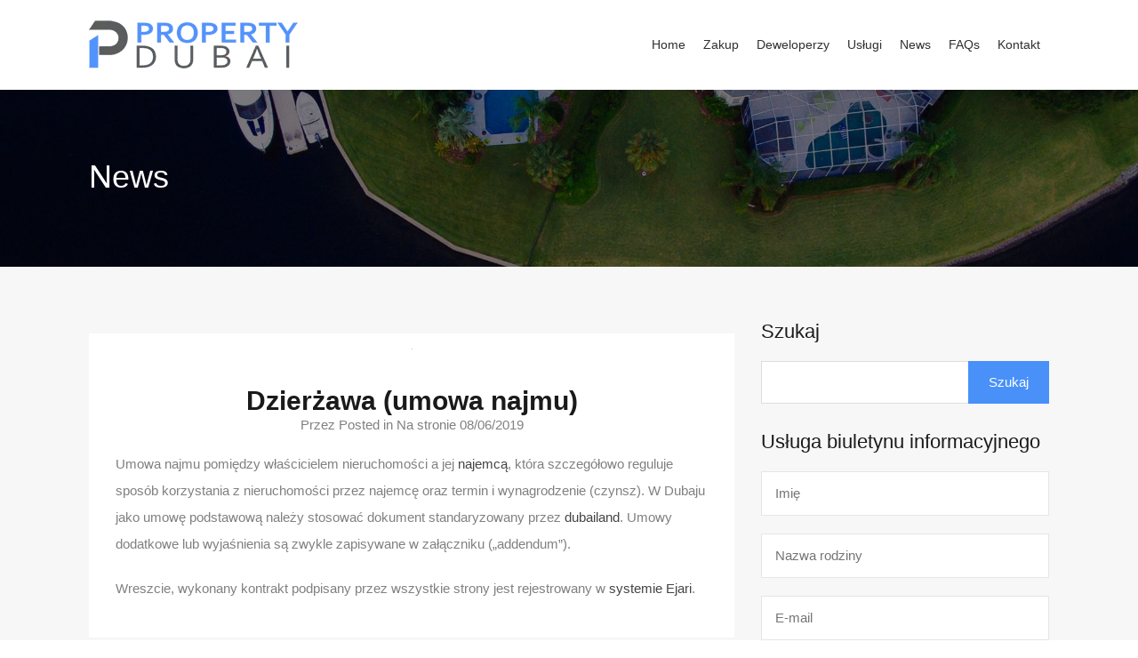

--- FILE ---
content_type: text/html; charset=UTF-8
request_url: https://property-dubai.com/pl/faq/dzierzawa-umowa-najmu/
body_size: 51703
content:
<!doctype html><html lang="pl-PL"
xmlns="https://www.w3.org/1999/xhtml"
xmlns:og="https://ogp.me/ns#"
xmlns:fb="http://www.facebook.com/2008/fbml"><head><script data-no-optimize="1">var litespeed_docref=sessionStorage.getItem("litespeed_docref");litespeed_docref&&(Object.defineProperty(document,"referrer",{get:function(){return litespeed_docref}}),sessionStorage.removeItem("litespeed_docref"));</script> <style>.rh_prop_card__excerpt,.rhea_meta_titles,.rh_prop_card__price,.rh_prop_card__status,.rh_agent__email,.figure,.rh_agent__listed .heading,.rh_section__news_elementor .date,.rh_section__news_elementor p,.rh_section__news_elementor .categories a{
    font-weight: 400 !important}
.elementor-image-box-description{color: gray !important;}
.elementor-testimonial-job{font-family: rubik,sans-serif !important;}
    ul.slides img {height: auto !important;}</style><meta charset="UTF-8"><meta name="viewport" content="width=device-width, initial-scale=1.0"><link rel="profile" href="http://gmpg.org/xfn/11"><meta name="format-detection" content="telephone=no"><link data-asynced="1" as="style" onload="this.onload=null;this.rel='stylesheet'"  rel="preload" type="text/css" href="//cdn.jsdelivr.net/npm/slick-carousel@1.8.1/slick/slick.css"/><link data-asynced="1" as="style" onload="this.onload=null;this.rel='stylesheet'"  rel="preload" type="text/css" href="https://cdnjs.cloudflare.com/ajax/libs/slick-carousel/1.9.0/slick-theme.min.css"/><style>#wpadminbar #wp-admin-bar-wsm_free_top_button .ab-icon:before {
	content: "\f239";
	color: #FF9800;
	top: 3px;
}</style><meta name='robots' content='index, follow, max-image-preview:large, max-snippet:-1, max-video-preview:-1' /><title>Umowa najmu nieruchomości w Dubaju (&quot;Umowa Najmu&quot;)</title><meta name="description" content="Umowa najmu pomiędzy wynajmującym a najemcą w Dubaju, która szczegółowo reguluje sposób korzystania z nieruchomości, jak również termin i wynagrodzenie (czynsz)." /><link rel="canonical" href="https://property-dubai.com/pl/faq/dzierzawa-umowa-najmu/" /><meta property="og:locale" content="pl_PL" /><meta property="og:type" content="article" /><meta property="og:title" content="Umowa najmu nieruchomości w Dubaju (&quot;Umowa Najmu&quot;)" /><meta property="og:description" content="Umowa najmu pomiędzy wynajmującym a najemcą w Dubaju, która szczegółowo reguluje sposób korzystania z nieruchomości, jak również termin i wynagrodzenie (czynsz)." /><meta property="og:url" content="https://property-dubai.com/pl/faq/dzierzawa-umowa-najmu/" /><meta property="og:site_name" content="Property Dubai" /><meta property="article:publisher" content="https://facebook.com/propertydubaic1" /><meta property="article:modified_time" content="2021-12-05T21:30:24+00:00" /><meta name="twitter:card" content="summary_large_image" /><meta name="twitter:site" content="@PropertyDubai2" /> <script type="application/ld+json" class="yoast-schema-graph">{"@context":"https://schema.org","@graph":[{"@type":"WebPage","@id":"https://property-dubai.com/pl/faq/dzierzawa-umowa-najmu/","url":"https://property-dubai.com/pl/faq/dzierzawa-umowa-najmu/","name":"Umowa najmu nieruchomości w Dubaju (\"Umowa Najmu\")","isPartOf":{"@id":"https://property-dubai.com/pl/#website"},"datePublished":"2019-06-08T08:39:52+00:00","dateModified":"2021-12-05T21:30:24+00:00","description":"Umowa najmu pomiędzy wynajmującym a najemcą w Dubaju, która szczegółowo reguluje sposób korzystania z nieruchomości, jak również termin i wynagrodzenie (czynsz).","breadcrumb":{"@id":"https://property-dubai.com/pl/faq/dzierzawa-umowa-najmu/#breadcrumb"},"inLanguage":"pl-PL","potentialAction":[{"@type":"ReadAction","target":["https://property-dubai.com/pl/faq/dzierzawa-umowa-najmu/"]}]},{"@type":"BreadcrumbList","@id":"https://property-dubai.com/pl/faq/dzierzawa-umowa-najmu/#breadcrumb","itemListElement":[{"@type":"ListItem","position":1,"name":"Home","item":"https://property-dubai.com/pl/"},{"@type":"ListItem","position":2,"name":"Dzierżawa (umowa najmu)"}]},{"@type":"WebSite","@id":"https://property-dubai.com/pl/#website","url":"https://property-dubai.com/pl/","name":"Property Dubai","description":"Ihr Immobilienberater in Dubai","publisher":{"@id":"https://property-dubai.com/pl/#organization"},"potentialAction":[{"@type":"SearchAction","target":{"@type":"EntryPoint","urlTemplate":"https://property-dubai.com/pl/?s={search_term_string}"},"query-input":{"@type":"PropertyValueSpecification","valueRequired":true,"valueName":"search_term_string"}}],"inLanguage":"pl-PL"},{"@type":"Organization","@id":"https://property-dubai.com/pl/#organization","name":"Property Dubai","url":"https://property-dubai.com/pl/","logo":{"@type":"ImageObject","inLanguage":"pl-PL","@id":"https://property-dubai.com/pl/#/schema/logo/image/","url":"https://property-dubai.com/wp-content/uploads/2019/06/logo-1.png","contentUrl":"https://property-dubai.com/wp-content/uploads/2019/06/logo-1.png","width":237,"height":61,"caption":"Property Dubai"},"image":{"@id":"https://property-dubai.com/pl/#/schema/logo/image/"},"sameAs":["https://facebook.com/propertydubaic1","https://x.com/PropertyDubai2","https://www.instagram.com/propertydubai_/","https://linkedin.com/company/property-dubai-com","https://pinterest.com/0erem0skcexsg5rpbhnhwlqv06zlt0"]}]}</script> <link rel='dns-prefetch' href='//client.crisp.chat' /><link rel='dns-prefetch' href='//unpkg.com' /><link rel='dns-prefetch' href='//www.googletagmanager.com' /><link rel='dns-prefetch' href='//fonts.googleapis.com' /><link rel="alternate" type="application/rss+xml" title="Property Dubai &raquo; Kanał z wpisami" href="https://property-dubai.com/pl/feed/" /><link rel="alternate" type="application/rss+xml" title="Property Dubai &raquo; Kanał z komentarzami" href="https://property-dubai.com/pl/comments/feed/" /><link rel="alternate" title="oEmbed (JSON)" type="application/json+oembed" href="https://property-dubai.com/pl/wp-json/oembed/1.0/embed?url=https%3A%2F%2Fproperty-dubai.com%2Fpl%2Ffaq%2Fdzierzawa-umowa-najmu%2F" /><link rel="alternate" title="oEmbed (XML)" type="text/xml+oembed" href="https://property-dubai.com/pl/wp-json/oembed/1.0/embed?url=https%3A%2F%2Fproperty-dubai.com%2Fpl%2Ffaq%2Fdzierzawa-umowa-najmu%2F&#038;format=xml" /><meta property="og:title" content="Dzierżawa (umowa najmu)"/><meta property="og:description" content="Umowa najmu pomiędzy właścicielem nieruchomości a jej najemcą, która szczegółowo reguluje sposób korzystania z nieruchomości przez najemcę oraz termi"/><meta property="og:type" content="article"/><meta property="og:url" content="https://property-dubai.com/pl/faq/dzierzawa-umowa-najmu/"/><meta property="og:site_name" content="Property Dubai"/><meta property="og:image" content=""/><style id='wp-img-auto-sizes-contain-inline-css' type='text/css'>img:is([sizes=auto i],[sizes^="auto," i]){contain-intrinsic-size:3000px 1500px}
/*# sourceURL=wp-img-auto-sizes-contain-inline-css */</style><style id="litespeed-ccss">ul{box-sizing:border-box}.entry-content{counter-reset:footnotes}:root{--wp--preset--font-size--normal:16px;--wp--preset--font-size--huge:42px}.screen-reader-text{border:0;clip-path:inset(50%);height:1px;margin:-1px;overflow:hidden;padding:0;position:absolute;width:1px;word-wrap:normal!important}html :where(img[class*=wp-image-]){height:auto;max-width:100%}:where(figure){margin:0 0 1em}:root{--wp--preset--aspect-ratio--square:1;--wp--preset--aspect-ratio--4-3:4/3;--wp--preset--aspect-ratio--3-4:3/4;--wp--preset--aspect-ratio--3-2:3/2;--wp--preset--aspect-ratio--2-3:2/3;--wp--preset--aspect-ratio--16-9:16/9;--wp--preset--aspect-ratio--9-16:9/16;--wp--preset--color--black:#394041;--wp--preset--color--cyan-bluish-gray:#abb8c3;--wp--preset--color--white:#fff;--wp--preset--color--pale-pink:#f78da7;--wp--preset--color--vivid-red:#cf2e2e;--wp--preset--color--luminous-vivid-orange:#ff6900;--wp--preset--color--luminous-vivid-amber:#fcb900;--wp--preset--color--light-green-cyan:#7bdcb5;--wp--preset--color--vivid-green-cyan:#00d084;--wp--preset--color--pale-cyan-blue:#8ed1fc;--wp--preset--color--vivid-cyan-blue:#0693e3;--wp--preset--color--vivid-purple:#9b51e0;--wp--preset--color--primary:#ea723d;--wp--preset--color--orange-dark:#e0652e;--wp--preset--color--secondary:#1ea69a;--wp--preset--color--blue-dark:#0b8278;--wp--preset--gradient--vivid-cyan-blue-to-vivid-purple:linear-gradient(135deg,rgba(6,147,227,1) 0%,rgb(155,81,224) 100%);--wp--preset--gradient--light-green-cyan-to-vivid-green-cyan:linear-gradient(135deg,rgb(122,220,180) 0%,rgb(0,208,130) 100%);--wp--preset--gradient--luminous-vivid-amber-to-luminous-vivid-orange:linear-gradient(135deg,rgba(252,185,0,1) 0%,rgba(255,105,0,1) 100%);--wp--preset--gradient--luminous-vivid-orange-to-vivid-red:linear-gradient(135deg,rgba(255,105,0,1) 0%,rgb(207,46,46) 100%);--wp--preset--gradient--very-light-gray-to-cyan-bluish-gray:linear-gradient(135deg,rgb(238,238,238) 0%,rgb(169,184,195) 100%);--wp--preset--gradient--cool-to-warm-spectrum:linear-gradient(135deg,rgb(74,234,220) 0%,rgb(151,120,209) 20%,rgb(207,42,186) 40%,rgb(238,44,130) 60%,rgb(251,105,98) 80%,rgb(254,248,76) 100%);--wp--preset--gradient--blush-light-purple:linear-gradient(135deg,rgb(255,206,236) 0%,rgb(152,150,240) 100%);--wp--preset--gradient--blush-bordeaux:linear-gradient(135deg,rgb(254,205,165) 0%,rgb(254,45,45) 50%,rgb(107,0,62) 100%);--wp--preset--gradient--luminous-dusk:linear-gradient(135deg,rgb(255,203,112) 0%,rgb(199,81,192) 50%,rgb(65,88,208) 100%);--wp--preset--gradient--pale-ocean:linear-gradient(135deg,rgb(255,245,203) 0%,rgb(182,227,212) 50%,rgb(51,167,181) 100%);--wp--preset--gradient--electric-grass:linear-gradient(135deg,rgb(202,248,128) 0%,rgb(113,206,126) 100%);--wp--preset--gradient--midnight:linear-gradient(135deg,rgb(2,3,129) 0%,rgb(40,116,252) 100%);--wp--preset--font-size--small:14px;--wp--preset--font-size--medium:20px;--wp--preset--font-size--large:28px;--wp--preset--font-size--x-large:42px;--wp--preset--font-size--normal:16px;--wp--preset--font-size--huge:36px;--wp--preset--spacing--20:0.44rem;--wp--preset--spacing--30:0.67rem;--wp--preset--spacing--40:1rem;--wp--preset--spacing--50:1.5rem;--wp--preset--spacing--60:2.25rem;--wp--preset--spacing--70:3.38rem;--wp--preset--spacing--80:5.06rem;--wp--preset--shadow--natural:6px 6px 9px rgba(0, 0, 0, 0.2);--wp--preset--shadow--deep:12px 12px 50px rgba(0, 0, 0, 0.4);--wp--preset--shadow--sharp:6px 6px 0px rgba(0, 0, 0, 0.2);--wp--preset--shadow--outlined:6px 6px 0px -3px rgba(255, 255, 255, 1), 6px 6px rgba(0, 0, 0, 1);--wp--preset--shadow--crisp:6px 6px 0px rgba(0, 0, 0, 1)}#cookie-law-info-bar{font-size:15px;margin:0 auto;padding:12px 10px;position:absolute;text-align:center;box-sizing:border-box;width:100%;z-index:9999;display:none;left:0;font-weight:300;box-shadow:0-1px 10px 0 rgb(172 171 171/.3)}#cookie-law-info-bar span{vertical-align:middle}.cli-plugin-button,.cli-plugin-button:visited{display:inline-block;padding:9px 12px;color:#fff;text-decoration:none;position:relative;margin-left:5px;text-decoration:none}.cli-plugin-button,.cli-plugin-button:visited,.medium.cli-plugin-button,.medium.cli-plugin-button:visited{font-size:13px;font-weight:400;line-height:1}.cli-plugin-button{margin-top:5px}.cli-bar-popup{-moz-background-clip:padding;-webkit-background-clip:padding;background-clip:padding-box;-webkit-border-radius:30px;-moz-border-radius:30px;border-radius:30px;padding:20px}.cli-container-fluid{padding-right:15px;padding-left:15px;margin-right:auto;margin-left:auto}.cli-row{display:-ms-flexbox;display:flex;-ms-flex-wrap:wrap;flex-wrap:wrap;margin-right:-15px;margin-left:-15px}.cli-align-items-stretch{-ms-flex-align:stretch!important;align-items:stretch!important}.cli-px-0{padding-left:0;padding-right:0}.cli-btn{font-size:14px;display:inline-block;font-weight:400;text-align:center;white-space:nowrap;vertical-align:middle;border:1px solid #fff0;padding:.5rem 1.25rem;line-height:1;border-radius:.25rem}.cli-modal-backdrop{position:fixed;top:0;right:0;bottom:0;left:0;z-index:1040;background-color:#000;display:none}.cli-modal-backdrop.cli-fade{opacity:0}.cli-modal a{text-decoration:none}.cli-modal .cli-modal-dialog{position:relative;width:auto;margin:.5rem;font-family:-apple-system,BlinkMacSystemFont,"Segoe UI",Roboto,"Helvetica Neue",Arial,sans-serif,"Apple Color Emoji","Segoe UI Emoji","Segoe UI Symbol";font-size:1rem;font-weight:400;line-height:1.5;color:#212529;text-align:left;display:-ms-flexbox;display:flex;-ms-flex-align:center;align-items:center;min-height:calc(100% - (.5rem*2))}@media (min-width:576px){.cli-modal .cli-modal-dialog{max-width:500px;margin:1.75rem auto;min-height:calc(100% - (1.75rem*2))}}@media (min-width:992px){.cli-modal .cli-modal-dialog{max-width:900px}}.cli-modal-content{position:relative;display:-ms-flexbox;display:flex;-ms-flex-direction:column;flex-direction:column;width:100%;background-color:#fff;background-clip:padding-box;border-radius:.3rem;outline:0}.cli-modal .cli-modal-close{position:absolute;right:10px;top:10px;z-index:1;padding:0;background-color:transparent!important;border:0;-webkit-appearance:none;font-size:1.5rem;font-weight:700;line-height:1;color:#000;text-shadow:0 1px 0#fff}.cli-tab-content{background:#fff}.cli-tab-content{width:100%;padding:30px}@media (max-width:767px){.cli-tab-content{padding:30px 10px}}.cli-container-fluid{padding-right:15px;padding-left:15px;margin-right:auto;margin-left:auto}.cli-row{display:-ms-flexbox;display:flex;-ms-flex-wrap:wrap;flex-wrap:wrap;margin-right:-15px;margin-left:-15px}.cli-align-items-stretch{-ms-flex-align:stretch!important;align-items:stretch!important}.cli-px-0{padding-left:0;padding-right:0}.cli-btn{font-size:14px;display:inline-block;font-weight:400;text-align:center;white-space:nowrap;vertical-align:middle;border:1px solid #fff0;padding:.5rem 1.25rem;line-height:1;border-radius:.25rem}.cli-modal-backdrop{position:fixed;top:0;right:0;bottom:0;left:0;z-index:1040;background-color:#000;-webkit-transform:scale(0);transform:scale(0)}.cli-modal-backdrop.cli-fade{opacity:0}.cli-modal{position:fixed;top:0;right:0;bottom:0;left:0;z-index:99999;transform:scale(0);overflow:hidden;outline:0;display:none}.cli-modal a{text-decoration:none}.cli-modal .cli-modal-dialog{position:relative;width:auto;margin:.5rem;font-family:inherit;font-size:1rem;font-weight:400;line-height:1.5;color:#212529;text-align:left;display:-ms-flexbox;display:flex;-ms-flex-align:center;align-items:center;min-height:calc(100% - (.5rem*2))}@media (min-width:576px){.cli-modal .cli-modal-dialog{max-width:500px;margin:1.75rem auto;min-height:calc(100% - (1.75rem*2))}}.cli-modal-content{position:relative;display:-ms-flexbox;display:flex;-ms-flex-direction:column;flex-direction:column;width:100%;background-color:#fff;background-clip:padding-box;border-radius:.2rem;box-sizing:border-box;outline:0}.cli-tab-content{background:#fff}.cli-tab-content{width:100%;padding:5px 30px 5px 5px;box-sizing:border-box}@media (max-width:767px){.cli-tab-content{padding:30px 10px}}.cli-tab-footer .cli-btn{background-color:#00acad;padding:10px 15px;text-decoration:none}.cli-tab-footer .wt-cli-privacy-accept-btn{background-color:#61a229;color:#fff;border-radius:0}.cli-tab-footer{width:100%;text-align:right;padding:20px 0}.cli-col-12{width:100%}.cli-tab-header{display:flex;justify-content:space-between}.cli-tab-header a:before{width:10px;height:2px;left:0;top:calc(50% - 1px)}.cli-tab-header a:after{width:2px;height:10px;left:4px;top:calc(50% - 5px);-webkit-transform:none;transform:none}.cli-tab-header a:before{width:7px;height:7px;border-right:1px solid #4a6e78;border-bottom:1px solid #4a6e78;content:" ";transform:rotate(-45deg);margin-right:10px}.cli-tab-header a.cli-nav-link{position:relative;display:flex;align-items:center;font-size:14px;color:#000;text-transform:capitalize}.cli-tab-header{border-radius:5px;padding:12px 15px;background-color:#f2f2f2}.cli-modal .cli-modal-close{position:absolute;right:0;top:0;z-index:1;-webkit-appearance:none;width:40px;height:40px;padding:0;border-radius:50%;padding:10px;background:#fff0;border:none;min-width:40px}.cli-tab-container h4{font-family:inherit;font-size:16px;margin-bottom:15px;margin:10px 0}#cliSettingsPopup .cli-tab-section-container{padding-top:12px}.cli-privacy-content-text{font-size:14px;line-height:1.4;margin-top:0;padding:0;color:#000}.cli-tab-content{display:none}.cli-tab-section .cli-tab-content{padding:10px 20px 5px 20px}.cli-tab-section{margin-top:5px}@media (min-width:992px){.cli-modal .cli-modal-dialog{max-width:645px}}.cli-privacy-overview:not(.cli-collapsed) .cli-privacy-content{max-height:60px;overflow:hidden}a.cli-privacy-readmore{font-size:12px;margin-top:12px;display:inline-block;padding-bottom:0;color:#000;text-decoration:underline}.cli-modal-footer{position:relative}a.cli-privacy-readmore:before{content:attr(data-readmore-text)}.cli-modal-close svg{fill:#000}span.cli-necessary-caption{color:#000;font-size:12px}.cli-tab-container .cli-row{max-height:500px;overflow-y:auto}.wt-cli-sr-only{display:none;font-size:16px}.wt-cli-necessary-checkbox{display:none!important}.wt-cli-privacy-overview-actions{padding-bottom:0}.wt-cli-cookie-description{font-size:14px;line-height:1.4;margin-top:0;padding:0;color:#000}.screen-reader-text{clip:rect(1px,1px,1px,1px);position:absolute!important}:root{--rh-global-color-primary:#1ea69a;--rh-global-color-primary-rgb:30, 166, 154;--rh-global-color-primary-light:#77e6dd;--rh-global-color-primary-dark:#0b8278;--rh-global-color-secondary:#ea723d;--rh-global-color-secondary-rgb:234, 114, 61;--rh-global-color-secondary-light:#f9d6c7;--rh-global-color-secondary-dark:#ea5819;--rh-global-color-text:#808080;--rh-global-color-headings:#1a1a1a;--rh-global-color-headings-hover:#ea723d;--rh-global-color-link:#444;--rh-global-color-link-hover:#ea723d;--rh-color-black:#000;--rh-color-white:#fff;--rh-body-bg-color:#F7F7F7;--rh-banner-bg-color:#303030;--rh-footer-bg-color:#303030;--rh-small-border-radius:4px;--rh-medium-border-radius:8px;--rh-large-border-radius:12px}html{line-height:1.15;-ms-text-size-adjust:100%;-webkit-text-size-adjust:100%}article,aside,header,nav,section{display:block}h1{font-size:2em;margin:.67em 0}figure{display:block}figure{margin:1em 40px}a{background-color:#fff0;-webkit-text-decoration-skip:objects}small{font-size:80%}img{border-style:none}svg:not(:root){overflow:hidden}button,input,select{margin:0}button,input{overflow:visible}button,select{text-transform:none}button,html [type=button],[type=submit]{-webkit-appearance:button}button::-moz-focus-inner,[type=button]::-moz-focus-inner,[type=submit]::-moz-focus-inner{border-style:none;padding:0}button:-moz-focusring,[type=button]:-moz-focusring,[type=submit]:-moz-focusring{outline:1px dotted ButtonText}[type=checkbox]{box-sizing:border-box;padding:0}::-webkit-file-upload-button{-webkit-appearance:button;font:inherit}:root{-ms-overflow-style:-ms-autohiding-scrollbar;overflow-y:scroll;-webkit-text-size-adjust:100%;-moz-text-size-adjust:100%;text-size-adjust:100%}small{font-size:75%}*,::before,::after{box-sizing:inherit}*{font-size:inherit;line-height:inherit}::before,::after{text-decoration:inherit;vertical-align:inherit}*,::before,::after{border-style:solid;border-width:0}*{margin:0;padding:0}:root{box-sizing:border-box;font:62.5%/1.5 sans-serif;text-rendering:optimizeLegibility}html{background-color:#fff}a{text-decoration:none}img,svg{vertical-align:middle}button,input,select{background-color:#fff0}button,input,select{color:inherit;font-family:inherit;font-style:inherit;font-weight:inherit}button,[type=button],[type=email],[type=password],[type=submit],[type=text],select{min-height:1.5em}nav ul{list-style:none}select{-moz-appearance:none;-webkit-appearance:none}select::-ms-expand{display:none}select::-ms-value{color:currentColor}.screen-reader-text{clip:rect(1px,1px,1px,1px);position:absolute!important;height:1px;width:1px;overflow:hidden}*,*::before,*::after{box-sizing:border-box}*,*:after,*:before{-webkit-font-smoothing:antialiased;font-smoothing:antialiased;text-rendering:optimizeLegibility}html{font-size:62.5%;height:100%;min-height:100%}body{min-height:100%;margin:0;font-family:"Rubik",sans-serif;font-size:1.5rem;font-weight:400;line-height:1.2;background:var(--rh-body-bg-color);color:var(--rh-global-color-text)}h1,h2,h3,h4{margin-top:2rem;margin-bottom:0;font-family:"Rubik",sans-serif;font-weight:700;line-height:1.2;color:var(--rh-global-color-headings)}h1{font-size:5.4rem;margin-top:4rem}h2{font-size:3.6rem;margin-top:4rem}h3{font-size:1.8rem}h4{font-size:1.6363636364rem}a{color:var(--rh-global-color-link);text-decoration:none}img{max-width:100%;height:auto;vertical-align:bottom}span{font-size:inherit;font-weight:400;line-height:1.2}ul,figure,input,button,label,select{font-size:1.5rem;font-weight:inherit;line-height:1.2}select{width:100%}input{padding:.5rem;outline:0;box-shadow:none}button{box-shadow:none;background:var(--rh-global-color-primary);color:#fff;border:none;padding:.5rem 1rem;outline:0}.rh_wrap--padding{padding:0 2rem;max-width:1440px;margin:0 auto}@media (min-width:480px){.rh_wrap--padding{padding-left:3rem;padding-right:3rem}}@media (min-width:1140px){.rh_wrap--padding{padding-left:7rem;padding-right:7rem}}@media (min-width:1280px){.rh_wrap--padding{padding-left:10rem;padding-right:10rem}}.rh_wrap--topPadding{padding-top:2rem}@media (min-width:480px){.rh_wrap--topPadding{padding-top:3rem}}@media (min-width:768px){.rh_wrap--topPadding{padding-top:5rem}}@media (min-width:1140px){.rh_wrap--topPadding{padding-top:6rem}}.clearfix{*zoom:1}.clearfix:before,.clearfix:after{display:table;content:"";line-height:0}.clearfix:after{clear:both}.rh_svg{fill:var(--rh-global-color-primary)}.hide{display:none}.highlight svg path{fill:var(--rh-global-color-secondary)}.highlight__red svg path{fill:#ea3d3d}.only-for-print{display:none}.rh_temp_header_large_screens{display:block}@media (max-width:1139px){.rh_temp_header_large_screens{display:none}}@media (min-width:1140px){.rh_temp_header_responsive_view{display:none}}.rh_header{position:absolute;top:0;z-index:9999999999;width:100%}.rh_header .rh_header__wrap{display:flex;justify-content:space-between;align-items:center;margin:0 auto;padding:0;position:relative}@media (max-width:767px){.rh_header .rh_header__wrap{display:block}}@media (min-width:768px){.rh_header .rh_header__wrap{max-width:1280px;padding:1.5rem 2rem}}@media (min-width:1140px){.rh_header .rh_header__wrap{padding-top:2rem;padding-bottom:2rem}}@media (max-width:767px){.rh_header .rh_header__wrap .rh_logo{display:flex;justify-content:space-between;align-items:center;padding:1.5rem}}.rh_header .rh_header__wrap .rh_logo .rh_logo_inner{display:inline-block}@media (max-width:767px){.rh_header .rh_header__wrap .rh_logo .rh_logo_inner{order:initial;flex:auto;text-align:center}}.rh_logo{flex:1 0 12rem}@media (max-width:767px){.rh_logo{margin-left:auto;margin-right:auto}}.rh_logo .only-for-print{display:none}@media (max-width:767px){.rh_header_responsive{text-align:center}}@media (max-width:558px){.rh_header_responsive{text-align:initial}}@media (max-width:767px){.rh_header_responsive .rh_menu{display:inline-block}}@media (max-width:558px){.rh_header_responsive .rh_menu{width:100%;padding:0 2rem 0 1rem;display:flex;align-items:flex-end}}@media (max-width:767px){.rh_header_responsive .rh_menu .rh_menu__hamburger{padding:1rem 0 1rem 1.5rem}}@media (max-width:767px){.rh_header_responsive .rh_menu .main-menu{display:inline-block;float:right}}@media (max-width:767px){.rh_header_responsive .rh_menu .rh_menu__user{display:inline-block;background:#fff0}}@media (max-width:767px){.rh_header_responsive .rh_menu .user_menu_wrapper{display:inline-block;vertical-align:middle}}.rh_menu{display:flex;flex:0 1 auto;flex-wrap:nowrap;align-items:center;justify-content:flex-end;padding:0}.rh_menu .main-menu{order:2;position:relative}@media (min-width:1140px){.rh_menu .main-menu{order:1}}.rh_menu .rh_menu__hamburger{display:flex;align-items:center;padding:1.2rem 0 1.2rem 1.5rem;height:4.3rem}@media (min-width:1140px){.rh_menu .rh_menu__hamburger{display:none;padding:0}}@media (max-width:479px){.rh_menu{width:100%}}.rh_header_var_1 ul.rh_menu__main{display:none;list-style-type:none;position:relative;margin:0;padding:0 0 0 1.5rem}@media (min-width:1140px){.rh_header_var_1 ul.rh_menu__main{display:flex;flex-wrap:wrap;justify-content:flex-start;align-items:center}}.rh_header_var_1 ul.rh_menu__main>li{position:relative}.rh_header_var_1 ul.rh_menu__main li{display:flex}.rh_header_var_1 ul.rh_menu__main li a{color:#fff;line-height:2.4rem;padding:1.3rem 1.7rem;text-decoration:none}.rh_header_var_1 ul.rh_menu__main ul.sub-menu{display:inline-block;width:230px;background:#fff;border-top:4px solid var(--rh-global-color-secondary);padding:2rem 0;visibility:hidden;opacity:0;position:absolute;top:100%;left:0;transform:translateY(-1rem);z-index:-1;box-shadow:0 0 5px 2px rgb(0 0 0/.05)}.rh_header_var_1 ul.rh_menu__main ul.sub-menu li{width:100%;padding:0;box-sizing:border-box;position:relative}.rh_header_var_1 ul.rh_menu__main ul.sub-menu li a{display:block;width:100%;color:gray;padding:1rem 2.5rem}.rh_menu__user,.user_menu_wrapper{display:flex;flex:1 0 auto;justify-content:flex-end;align-items:center;order:1}@media (min-width:1140px){.rh_menu__user,.user_menu_wrapper{order:2}}@media (max-width:479px){.rh_menu__user,.user_menu_wrapper{justify-content:flex-start}}.rh_menu__user .rh_menu__user_profile,.user_menu_wrapper .rh_menu__user_profile{position:relative;display:flex;padding:0 0 0 1rem}.rh_menu__user .rh_menu__user_profile .user-icon,.user_menu_wrapper .rh_menu__user_profile .user-icon{width:38px;height:38px;border-radius:500rem;padding:.5rem;fill:#d8d8d8}@media (max-width:767px){.rh_menu__user{order:initial;justify-content:space-between;background:#1a1a1a}}.rh_modal{padding-top:15px;display:inline-block;width:225px;visibility:hidden;opacity:0;position:absolute;top:30px;right:2rem;transform:translateY(2em);z-index:999999}@media (min-width:320px){.rh_modal{width:260px}}@media (max-width:767px){.rh_modal{right:auto;left:2rem}}.rh_modal .rh_modal__corner{display:block;width:10px;height:10px;margin:0 0 0 auto;border-top:10px solid #fff0;border-right:20px solid #f7f7f7;position:relative}@media (max-width:767px){.rh_modal .rh_modal__corner{border-right:none;border-left:20px solid #f7f7f7;margin:0}}.rh_modal .rh_modal__wrap{display:block;text-align:center;background:#f7f7f7;box-shadow:0 0 5px 2px rgb(0 0 0/.05)}.rh_modal .rh_modal__wrap .rh_modal__msg{margin-bottom:1rem;font-size:1.4rem;line-height:1.5}.rh_modal .rh_modal__wrap .rh_modal__login_wrap{padding:2.5rem}.rh_modal .rh_modal__wrap h3{font-weight:500;margin:0 0 1rem 0;text-align:left}.rh_modal .rh_modal__wrap input{background:#fff;font-size:1.5rem;padding:1.5rem;width:100%;border-bottom:2px solid #f7f7f7}.rh_modal .rh_modal__wrap button{width:100%;padding:1.5rem;margin:0;margin-bottom:1.5rem}.rh_modal .rh_modal__wrap a{display:inline-block;font-size:1.5rem;font-weight:500;margin-bottom:1rem}.rh_modal__msg{margin-bottom:1rem}.rh_modal__forgot_wrap{display:none;padding:2.5rem}.rh_menu__responsive{text-align:left;display:block;width:25rem;margin-top:1.5rem;padding:1.5rem 0;background:#fff;position:absolute;top:0;right:0;transform:translateY(0);visibility:hidden;opacity:0}.rh_menu__responsive li{padding:0;position:relative;list-style:none}.rh_menu__responsive li a{display:block;padding:1.5rem 2.5rem;line-height:1.5}.rh_menu__responsive ul.sub-menu{display:none;width:25rem;padding:1.5rem 0;margin:0;background:#f2f2f2}#rh_progress{position:fixed;top:0;left:0;width:100%;height:5px;z-index:99999}.rh_header_layout_fullwidth .rh_header .rh_header__wrap{max-width:100%}.rh_prop_search{position:relative;z-index:99999;margin:0 auto;padding-bottom:4.75rem;display:none}@media (min-width:320px){.rh_prop_search{padding:0}}@media (min-width:1140px){.rh_prop_search{padding-bottom:4rem}}@media (min-width:1280px){.rh_prop_search{padding-bottom:4.75rem}}.rh_prop_search__form{display:flex;position:relative;max-width:calc(1240px + 20rem);margin:auto;padding:0 10rem;width:100%;margin-top:-4.25rem;z-index:99}@media (min-width:320px){.rh_prop_search__form{flex-wrap:wrap;margin-top:0;padding:0}}@media (min-width:480px){.rh_prop_search__form{flex-wrap:wrap;margin-top:0}}@media (min-width:768px){.rh_prop_search__form{flex-wrap:wrap;margin-top:0}}@media (min-width:1140px){.rh_prop_search__form{padding:0 7rem;margin-top:-4rem;position:absolute;left:0;right:0}}@media (min-width:1280px){.rh_prop_search__form{margin-top:-4.75rem;flex-wrap:nowrap;padding:0 10rem}}.rh_prop_search__form .rh_prop_search__fields{display:block;flex:0 1 auto;flex-direction:column;justify-content:flex-start;background:#fff;width:100%;position:relative;margin-right:-1px}@media (min-width:1140px){.rh_prop_search__form .rh_prop_search__fields{width:80%}}.rh_prop_search__form .rh_prop_search__fields .rh_prop_search__wrap{position:relative;z-index:999}.rh_prop_search__form .rh_prop_search__fields .rh_prop_search__option{flex:1 1 auto;width:25%;padding:2rem 0;background:#fff;border-right:1px solid rgb(128 128 128/.2);border-bottom:1px solid rgb(128 128 128/.2)}@media (min-width:320px){.rh_prop_search__form .rh_prop_search__fields .rh_prop_search__option{width:100%;padding:1.5rem 0}}@media (min-width:480px){.rh_prop_search__form .rh_prop_search__fields .rh_prop_search__option{width:50%;padding:1.5rem 0}}@media (min-width:768px){.rh_prop_search__form .rh_prop_search__fields .rh_prop_search__option{width:25%;padding:1.5rem 0}}@media (min-width:1024px){.rh_prop_search__form .rh_prop_search__fields .rh_prop_search__option{width:25%;padding:2rem 0}}@media (min-width:1140px){.rh_prop_search__form .rh_prop_search__fields .rh_prop_search__option{width:25%;padding:1.5rem 0}}@media (min-width:1280px){.rh_prop_search__form .rh_prop_search__fields .rh_prop_search__option{width:25%;padding:2rem 0}}@media (max-width:479px){.rh_prop_search__form .rh_prop_search__fields .rh_prop_search__option{width:100%!important}}.rh_prop_search__form .rh_prop_search__fields .rh_prop_search__option label{display:block;font-size:1.4rem;font-weight:500;margin-bottom:1rem;padding:0 2.5rem}@media (min-width:320px){.rh_prop_search__form .rh_prop_search__fields .rh_prop_search__option label{padding:0 1.5rem;margin-bottom:.3rem}}@media (min-width:480px){.rh_prop_search__form .rh_prop_search__fields .rh_prop_search__option label{padding:0 1.5rem;margin-bottom:.3rem}}@media (min-width:768px){.rh_prop_search__form .rh_prop_search__fields .rh_prop_search__option label{padding:0 1.5rem;margin-bottom:.3rem}}@media (min-width:1024px){.rh_prop_search__form .rh_prop_search__fields .rh_prop_search__option label{padding:0 2rem;margin-bottom:.5rem}}@media (min-width:1140px){.rh_prop_search__form .rh_prop_search__fields .rh_prop_search__option label{padding:0 2rem;margin-bottom:.5rem}}@media (min-width:1280px){.rh_prop_search__form .rh_prop_search__fields .rh_prop_search__option label{padding:0 2.5rem;margin-bottom:1rem}}.rh_prop_search__form .rh_prop_search__fields .rh_prop_search__option label span{display:inline-block;font-size:1.4rem}.rh_prop_search__form .rh_prop_search__fields .rh_prop_search__option label .label{font-weight:500}.rh_prop_search__form .rh_prop_search__fields .rh_prop_search__option span{display:block;font-size:1.5rem;outline:0;border:none;padding-left:0;border-radius:0}.rh_prop_search__form .rh_prop_search__fields .rh_prop_search__option span select{outline:0;padding:0 2.5rem!important}.rh_prop_search__form .rh_prop_search__fields .rh_prop_search__option input{display:block;padding:0 2.5rem;width:100%;line-height:1.9}@media (min-width:320px){.rh_prop_search__form .rh_prop_search__fields .rh_prop_search__option input{padding:0 1.5rem}}@media (min-width:480px){.rh_prop_search__form .rh_prop_search__fields .rh_prop_search__option input{padding:0 1.5rem}}@media (min-width:768px){.rh_prop_search__form .rh_prop_search__fields .rh_prop_search__option input{padding:0 1.5rem}}@media (min-width:1024px){.rh_prop_search__form .rh_prop_search__fields .rh_prop_search__option input{padding:0 2rem}}@media (min-width:1140px){.rh_prop_search__form .rh_prop_search__fields .rh_prop_search__option input{padding:0 2rem}}@media (min-width:1280px){.rh_prop_search__form .rh_prop_search__fields .rh_prop_search__option input{padding:0 2.5rem}}.rh_prop_search__form .rh_prop_search__fields .hide-fields{display:none}.rh_prop_search__form .rh_prop_search__fields .rh_prop_search__select{padding:0}@media (min-width:320px){.rh_prop_search__form .rh_prop_search__fields .rh_prop_search__select{padding:0}}@media (min-width:480px){.rh_prop_search__form .rh_prop_search__fields .rh_prop_search__select{padding:0}}@media (min-width:768px){.rh_prop_search__form .rh_prop_search__fields .rh_prop_search__select{padding:0}}@media (min-width:1024px){.rh_prop_search__form .rh_prop_search__fields .rh_prop_search__select{padding:0}}@media (min-width:1140px){.rh_prop_search__form .rh_prop_search__fields .rh_prop_search__select{padding:0}}@media (min-width:1280px){.rh_prop_search__form .rh_prop_search__fields .rh_prop_search__select{padding:0}}@media (min-width:320px){.rh_prop_search__form .rh_prop_search__fields .rh_prop_search__select label{padding:1.5rem 1.5rem .3rem;margin-bottom:0}}@media (min-width:480px){.rh_prop_search__form .rh_prop_search__fields .rh_prop_search__select label{padding:1.5rem 1.5rem .3rem;margin-bottom:0}}@media (min-width:768px){.rh_prop_search__form .rh_prop_search__fields .rh_prop_search__select label{padding:1.5rem 1.5rem .3rem;margin-bottom:0}}@media (min-width:1024px){.rh_prop_search__form .rh_prop_search__fields .rh_prop_search__select label{padding:2rem 2rem .5rem;margin-bottom:0}}@media (min-width:1140px){.rh_prop_search__form .rh_prop_search__fields .rh_prop_search__select label{padding:1.5rem 2rem .5rem;margin-bottom:0}}@media (min-width:1280px){.rh_prop_search__form .rh_prop_search__fields .rh_prop_search__select label{padding:2rem 2.5rem 1rem;margin-bottom:0}}.rh_prop_search__form .rh_prop_search__fields .inspiry_select_picker_field .inspiry_select_picker_trigger{width:100%!important}.rh_prop_search__form .rh_prop_search__btnWrap{display:flex;flex-wrap:nowrap;width:100%;justify-content:space-between}.rh_prop_search__form .rh_prop_search__buttons{display:flex;flex:0 1 auto;justify-content:center;align-items:flex-start;width:100%;position:relative}@media (min-width:1140px){.rh_prop_search__form .rh_prop_search__buttons{width:20%}}.rh_prop_search__form .rh_prop_search__buttons .rh_prop_search__advance{position:relative;display:inline-block;width:10rem;text-align:center;background:#18998e}@media (min-width:1140px){.rh_prop_search__form .rh_prop_search__buttons .rh_prop_search__advance{width:38%}}.rh_prop_search__form .rh_prop_search__buttons .rh_prop_search__advance a{display:flex;justify-content:center;align-items:center;width:100%;height:100%}.rh_prop_search__form .rh_prop_search__buttons .rh_prop_search__advance a svg{display:inline-block;width:20px;height:23px}.rh_prop_search__form .rh_prop_search__buttons .rh_prop_search__searchBtn{text-align:center;flex:1}.rh_prop_search__form .rh_prop_search__buttons .rh_prop_search__searchBtn .rh_btn__prop_search{display:flex;align-items:center;justify-content:center;width:100%;height:8.5rem;margin:0;padding:0}@media (min-width:1280px){.rh_prop_search__form .rh_prop_search__buttons .rh_prop_search__searchBtn .rh_btn__prop_search{height:9.5rem}}.rh_prop_search__form .rh_prop_search__buttons .rh_prop_search__searchBtn .rh_btn__prop_search svg{display:inline-block;width:18px;height:18px;margin-right:.5rem}.rh_prop_search__form .rh_prop_search__fields .rh_prop_search__option label,.rh_prop_search__form .rh_prop_search__fields .rh_prop_search__option input[type=text]{color:#444}.rh_prop_search__form .rh_prop_search__fields ::-moz-placeholder{color:#444}body select.inspiry_select_picker_trigger{display:none!important}.open_more_features{width:100%;display:block;padding:15px 20px;background:#373737;color:#fff;position:relative;white-space:nowrap}.open_more_features:before{content:"+";display:inline-block;vertical-align:middle;width:18px;text-align:center;line-height:1.2;margin-top:-3px}@media (min-width:1140px){.open_more_features{background:var(--rh-global-color-primary);margin-bottom:0;padding:4px 20px;width:100%}}.more-options-wrapper{padding:20px 0 10px 20px;display:none}.more-options-wrapper .option-bar{color:#474747;display:inline-block;margin-right:15px;margin-bottom:15px;vertical-align:middle;position:relative}.more-options-wrapper label{display:inline-block;vertical-align:middle;font-size:1.3rem;padding-left:15px}.more-options-wrapper label:before{content:"";display:inline-block;width:11px;height:11px;border:1px solid #bebebe;background:#fff;position:absolute;left:0;top:4.5px}.more-options-wrapper label small{display:inline-block;font-size:90%}.more-options-wrapper input[type=checkbox]{opacity:0;position:absolute;visibility:hidden}.more-options-mode-container{width:100%;position:relative;z-index:999999;background:#fff;box-shadow:0 15px 15px 0 rgb(0 0 0/.15)}.rh_form_fat_top_fields{display:flex;flex-wrap:wrap}.rh_form_fat_collapsed_fields_wrapper{display:none}.rh_form_fat_collapsed_fields_container{display:flex;flex-wrap:wrap}.icon-search,.icon-search-plus{fill:none;stroke:#fff;stroke-linejoin:round;stroke-width:2px}.rh_prop_search__selectwrap{position:relative;display:block}.rh_btn,.mc4wp-form-fields input[type=submit],.widget .searchform input[type=submit]{display:inline-block;padding:1.5rem 2rem;font-size:1.5rem;text-align:center;outline:none;border:none;color:#fff}.widget .searchform input[type=submit]{background:var(--rh-global-color-primary)}.mc4wp-form-fields input[type=submit]{background:var(--rh-global-color-secondary)}.rh_banner{display:flex;align-items:flex-end;width:100%;background:#303030;position:relative}.rh_banner .rh_banner__wrap{display:flex;justify-content:space-between;align-items:flex-start;flex-direction:column;width:100%;position:relative;padding:0 3rem 3rem;margin:0 auto;max-width:1440px}@media (min-width:480px){.rh_banner .rh_banner__wrap{flex-direction:row;align-items:center}}@media (min-width:768px){.rh_banner .rh_banner__wrap{padding:0 5rem 5rem}}@media (min-width:1024px){.rh_banner .rh_banner__wrap{padding-bottom:7rem}}@media (min-width:1140px){.rh_banner .rh_banner__wrap{padding-left:7rem;padding-right:7rem}}@media (min-width:1280px){.rh_banner .rh_banner__wrap{padding-left:10rem;padding-right:10rem;padding-bottom:8rem}}.rh_banner .rh_banner__title{margin:0;font-size:3.6rem;font-weight:400;color:#fff}@media (max-width:558px){.rh_banner .rh_banner__title{font-size:2.4rem}}.rh_banner__image{height:30rem;background-repeat:no-repeat;background-position:center top;background-size:cover}@media (max-width:558px){.rh_banner__image{height:31rem}}.rh_banner__cover{display:block;position:absolute;top:0;width:100%;height:100%;background:rgb(0 0 0/.5)}.rh_sidebar{text-align:left}.rh_content{font-size:1.5rem;font-weight:inherit;line-height:2;text-align:left;margin-bottom:1rem}.rh_content p{margin-bottom:2rem}[data-tooltip]{position:relative}[data-tooltip]::before,[data-tooltip]::after{text-transform:none;font-size:.9em;line-height:1;position:absolute;display:none;opacity:0;z-index:99}[data-tooltip]::before{content:"";border:5px solid #fff0;z-index:1001}[data-tooltip]::after{content:attr(data-tooltip);font:400 1.2rem/1.5"Rubik",sans-serif;text-align:center;text-transform:uppercase;min-width:3rem;max-width:21rem;white-space:nowrap;overflow:hidden;text-overflow:ellipsis;padding:.7rem 1.5rem;box-shadow:0 1em 2em -.5em rgb(0 0 0/.35);background:var(--rh-global-color-secondary);color:#fff}[data-tooltip]:not([flow])::before{bottom:100%;border-bottom-width:0;border-top-color:var(--rh-global-color-secondary)}[data-tooltip]:not([flow])::after{bottom:calc(100% + 10px)}[data-tooltip]:not([flow])::before,[data-tooltip]:not([flow])::after{left:50%;transform:translate(-50%,-.5em)}[data-tooltip]:not([flow])::before{bottom:calc(100% + 5px)}.hamburger{padding:0 0;display:inline-block;font:inherit;color:inherit;text-transform:none;background-color:#fff0;border:0;margin:0;overflow:visible}.hamburger-box{width:25px;height:19px;display:inline-block;position:relative}.hamburger-inner{display:block;top:50%;margin-top:-.5px}.hamburger-inner,.hamburger-inner::before,.hamburger-inner::after{width:25px;height:1px;background-color:#fff;border-radius:4px;position:absolute}.hamburger-inner::before,.hamburger-inner::after{content:"";display:block}.hamburger-inner::before{top:-9px}.hamburger-inner::after{bottom:-9px}.rh_section{display:block;text-align:center}.rh_section--flex{display:flex;flex-wrap:wrap}.rh_prop_card .rh_prop_card__thumbnail .rh_prop_card__btns .hide{display:none}.rh_footer a{color:#999}.widget{display:block;width:100%;padding:0;margin:0 auto;margin-bottom:3rem}.widget p{line-height:2;margin-bottom:2rem}.widget *{font-size:1.5rem}.widget .title{font-weight:500;margin:0 auto;margin-bottom:2rem}.widget ul{display:block;width:100%;margin-top:1rem;list-style-type:none}.widget ul li{margin:0;line-height:2}.widget ul a{display:inline-block}.widget ul .sub-menu{margin:1rem 0 1rem 1rem}.widget .searchform input[type=text]{float:left;width:72%;margin:0;background-clip:padding-box;border:1px solid #ddd;background-color:#fff;border-right:none;color:gray;padding:.5rem 1.2rem}.widget .searchform input[type=text],.widget .searchform input[type=submit]{min-height:48px}.widget .searchform input[type=submit]{width:28%;padding-left:.5rem;padding-right:.5rem}.rh_sidebar .widget .title{font-size:2.2rem;font-weight:400;margin:0 0 2rem 0;text-align:left;color:var(--rh-global-color-headings)}.rh_widgets .widget_nav_menu .menu-item{width:100%;line-height:1;margin-bottom:2rem}@media (min-width:480px){.rh_widgets .widget_nav_menu .menu-item{width:50%}}.rh_widgets .widget_nav_menu .sub-menu{display:none}.widget_nav_menu li:before{content:"";display:inline-block;width:0;height:0;margin-right:.3rem;border:5px solid #fff0;border-left-color:gray}.widget_nav_menu li ul,.widget_nav_menu li .sub-menu{margin:.3rem 0 .3rem 1.5rem}.rh_page{padding:0 0 3rem}@media (min-width:1024px){.rh_page{padding-bottom:8rem}}.rh_page__listing_page{padding:0 0 2rem;margin:0 auto}@media (min-width:1024px){.rh_page__listing_page{padding-bottom:8rem}}.rh_page__main{width:100%}@media (min-width:1024px){.rh_page__main{width:73%;padding-right:3rem}}@media (min-width:1280px){.rh_page__main{width:70%}}.rh_page__sidebar{width:100%;margin:30px 0 0}@media (min-width:1024px){.rh_page__sidebar{width:27%;margin-top:0}}@media (min-width:1280px){.rh_page__sidebar{width:30%}}.mc4wp-form-fields label{display:block;margin-bottom:.7rem}.mc4wp-form-fields label input{display:inline-block;vertical-align:middle}.mc4wp-form-fields input[type=text],.mc4wp-form-fields input[type=email]{display:block;width:100%;margin-bottom:0;padding:1.5rem;border:1px solid rgb(128 128 128/.2);background-color:#fff}.mc4wp-form-fields input[type=checkbox]{margin-top:0;margin-right:5px}.mc4wp-form-fields input[type=submit]{font-weight:500}.rh_sidebar .mc4wp-form-fields label{color:var(--rh-global-color-headings)}.compare-placeholder{display:inline-block;margin-left:1rem}.favorite-placeholder{margin-left:1rem}.rh_blog__single{background:#fff}.entry-content{padding:2rem 2.5rem}@media (min-width:768px){.entry-content{padding:2rem 3rem}}.rh_banner .rh_banner__title{color:#fff}.mc4wp-form-fields input[type="submit"]{background:#4991f9}.highlight svg path{fill:#4991f9}ul.rh_menu__main ul.sub-menu,.rh_header_var_1 ul.rh_menu__main ul.sub-menu{border-top-color:#4991f9}.widget .searchform input[type="submit"],.rh_modal .rh_modal__wrap button,button,.open_more_features{background:#4991f9}.rh_svg{fill:#4991f9}.rh_banner{background-color:#fff}.rh_header_var_1 ul.rh_menu__main li a{color:#303030}ul.rh_menu__main ul.sub-menu,.rh_header_var_1 ul.rh_menu__main ul.sub-menu{background:#fff}ul.rh_menu__main ul.sub-menu li a,.rh_header_var_1 ul.rh_menu__main ul.sub-menu li a{color:#303030}.rh_prop_card .rh_prop_card__thumbnail .rh_prop_card__btns .favorite-placeholder svg path{fill:#ea3d3d}.rh_prop_card .rh_prop_card__thumbnail .rh_prop_card__btns .compare-placeholder svg path{fill:#ea723d}[data-tooltip]:not([flow])::before{border-top-color:#ea723d}[data-tooltip]::after{background:#ea723d}[data-tooltip]::after{color:#fff}.rh_footer a{color:#404040}.rh_footer .widget_nav_menu li::before{border-left-color:#404040}.widget .searchform input[type="submit"],.rh_modal .rh_modal__wrap button{color:#fff}.rh_prop_search__form .icon-search{stroke:#fff}.rh_prop_search__form .rh_prop_search__buttons div.rh_prop_search__advance{background:!important}.rh_prop_search__form .rh_prop_search__buttons .rh_prop_search__advance{background-color:#4385e5}:root{--animate-duration:1s;--animate-delay:1s;--animate-repeat:1}.inspiry_select_picker_trigger{position:relative}:root{--direction-multiplier:1}.screen-reader-text{height:1px;margin:-1px;overflow:hidden;padding:0;position:absolute;top:-10000em;width:1px;clip:rect(0,0,0,0);border:0}.elementor *,.elementor :after,.elementor :before{box-sizing:border-box}.elementor a{box-shadow:none;text-decoration:none}.elementor img{border:none;border-radius:0;box-shadow:none;height:auto;max-width:100%}.elementor .elementor-background-overlay{inset:0;position:absolute}.elementor-element{--flex-direction:initial;--flex-wrap:initial;--justify-content:initial;--align-items:initial;--align-content:initial;--gap:initial;--flex-basis:initial;--flex-grow:initial;--flex-shrink:initial;--order:initial;--align-self:initial;align-self:var(--align-self);flex-basis:var(--flex-basis);flex-grow:var(--flex-grow);flex-shrink:var(--flex-shrink);order:var(--order)}.elementor-element:where(.e-con-full,.elementor-widget){align-content:var(--align-content);align-items:var(--align-items);flex-direction:var(--flex-direction);flex-wrap:var(--flex-wrap);gap:var(--row-gap) var(--column-gap);justify-content:var(--justify-content)}.elementor-align-left{text-align:left}.elementor-align-left .elementor-button{width:auto}@media (max-width:767px){.elementor-mobile-align-center{text-align:center}.elementor-mobile-align-center .elementor-button{width:auto}}:root{--page-title-display:block}h1.entry-title{display:var(--page-title-display)}.elementor-section{position:relative}.elementor-section .elementor-container{display:flex;margin-left:auto;margin-right:auto;position:relative}@media (max-width:1024px){.elementor-section .elementor-container{flex-wrap:wrap}}.elementor-section.elementor-section-boxed>.elementor-container{max-width:1140px}.elementor-section.elementor-section-items-middle>.elementor-container{align-items:center}.elementor-widget-wrap{align-content:flex-start;flex-wrap:wrap;position:relative;width:100%}.elementor:not(.elementor-bc-flex-widget) .elementor-widget-wrap{display:flex}.elementor-widget-wrap>.elementor-element{width:100%}.elementor-widget{position:relative}.elementor-widget:not(:last-child){margin-bottom:var(--kit-widget-spacing,20px)}.elementor-column{display:flex;min-height:1px;position:relative}.elementor-column-gap-default>.elementor-column>.elementor-element-populated{padding:10px}@media (min-width:768px){.elementor-column.elementor-col-33{width:33.333%}.elementor-column.elementor-col-66{width:66.666%}}@media (max-width:767px){.elementor-column{width:100%}}@media (prefers-reduced-motion:no-preference){html{scroll-behavior:smooth}}.elementor-heading-title{line-height:1;margin:0;padding:0}.elementor-button{background-color:#69727d;border-radius:3px;color:#fff;display:inline-block;font-size:15px;line-height:1;padding:12px 24px;fill:#fff;text-align:center}.elementor-button:visited{color:#fff}.elementor-button-content-wrapper{display:flex;flex-direction:row;gap:5px;justify-content:center}.elementor-button-text{display:inline-block}.elementor-button.elementor-size-lg{border-radius:5px;font-size:18px;padding:20px 40px}.elementor-button span{text-decoration:inherit}.elementor-widget-image{text-align:center}.elementor-widget-image img{display:inline-block;vertical-align:middle}[data-elementor-type=popup]:not(.elementor-edit-area){display:none}.elementor-kit-8248{--e-global-color-primary:#6EC1E4;--e-global-color-secondary:#54595F;--e-global-color-text:#7A7A7A;--e-global-color-accent:#61CE70;--e-global-color-459873c7:#4054B2;--e-global-color-6000430c:#23A455;--e-global-color-61e05021:#000;--e-global-color-503b7ec0:#FFF;--e-global-color-eae8450:#5393FF;--e-global-typography-primary-font-family:"Roboto";--e-global-typography-primary-font-weight:600;--e-global-typography-secondary-font-family:"Roboto Slab";--e-global-typography-secondary-font-weight:400;--e-global-typography-text-font-family:"Roboto";--e-global-typography-text-font-weight:400;--e-global-typography-accent-font-family:"Roboto";--e-global-typography-accent-font-weight:500}.elementor-section.elementor-section-boxed>.elementor-container{max-width:1140px}.elementor-widget:not(:last-child){margin-block-end:20px}.elementor-element{--widgets-spacing:20px 20px;--widgets-spacing-row:20px;--widgets-spacing-column:20px}h1.entry-title{display:var(--page-title-display)}@media (max-width:1024px){.elementor-section.elementor-section-boxed>.elementor-container{max-width:1024px}}@media (max-width:767px){.elementor-section.elementor-section-boxed>.elementor-container{max-width:767px}}.elementor-35284 .elementor-element.elementor-element-547d907f:not(.elementor-motion-effects-element-type-background){background-image:url(https://property-dubai.com/wp-content/uploads/2024/01/Samana-Golf-Views-Immobilie-zum-Kauf-in-der-Dubai-Sports-City-1-e1704870999578-1.png);background-position:center center;background-size:auto}.elementor-35284 .elementor-element.elementor-element-547d907f>.elementor-background-overlay{background-color:var(--e-global-color-61e05021);opacity:.62}.elementor-35284 .elementor-element.elementor-element-547d907f>.elementor-container{min-height:455px}.elementor-35284 .elementor-element.elementor-element-1b357e84.elementor-column.elementor-element[data-element_type="column"]>.elementor-widget-wrap.elementor-element-populated{align-content:center;align-items:center}.elementor-35284 .elementor-element.elementor-element-673b33a2 img{width:50%;border-style:solid;border-width:0 0 0 0}.elementor-35284 .elementor-element.elementor-element-1a7e04a7.elementor-column.elementor-element[data-element_type="column"]>.elementor-widget-wrap.elementor-element-populated{align-content:center;align-items:center}.elementor-35284 .elementor-element.elementor-element-1a7e04a7>.elementor-widget-wrap>.elementor-widget:not(.elementor-widget__width-auto):not(.elementor-widget__width-initial):not(:last-child):not(.elementor-absolute){margin-bottom:50px}.elementor-35284 .elementor-element.elementor-element-1a7e04a7>.elementor-element-populated{padding:0% 10% 0% 10%}.elementor-35284 .elementor-element.elementor-element-fc163c4{text-align:left}.elementor-35284 .elementor-element.elementor-element-fc163c4 .elementor-heading-title{font-size:23px;line-height:45px;color:var(--e-global-color-503b7ec0)}.elementor-35284 .elementor-element.elementor-element-dbc59a7 .elementor-button{background-color:#4991f9;font-size:18px}@media (max-width:767px){.elementor-35284 .elementor-element.elementor-element-547d907f>.elementor-container{min-height:80vh}.elementor-35284 .elementor-element.elementor-element-1b357e84>.elementor-element-populated{padding:10% 0% 0% 0%}.elementor-35284 .elementor-element.elementor-element-673b33a2 img{width:30%}.elementor-35284 .elementor-element.elementor-element-1a7e04a7>.elementor-widget-wrap>.elementor-widget:not(.elementor-widget__width-auto):not(.elementor-widget__width-initial):not(:last-child):not(.elementor-absolute){margin-bottom:20px}.elementor-35284 .elementor-element.elementor-element-fc163c4>.elementor-widget-container{margin:0 0 0 0}.elementor-35284 .elementor-element.elementor-element-fc163c4{text-align:center}.elementor-35284 .elementor-element.elementor-element-fc163c4 .elementor-heading-title{font-size:16px;line-height:26px}}@media (min-width:768px){.elementor-35284 .elementor-element.elementor-element-1b357e84{width:39.332%}.elementor-35284 .elementor-element.elementor-element-1a7e04a7{width:60%}}body{font-family:"",}h1,h2,h3,h4{font-family:"",}.hamburger-inner,.hamburger-inner::before,.hamburger-inner::after{background-color:#3e8bfa}html{scroll-behavior:smooth}input[type="checkbox"]{width:auto}.rh_header__wrap{background:#ffffff!important}@media (min-width:1140px) and (max-width:1359px){.rh_menu__main li a{padding:1.3rem 1rem!important;font-size:13.5px}}input{width:100%;padding:10px;background:#fff}@media (min-width:768px){.entry-content{padding:0}}.rh_header .rh_header__wrap{max-width:100%}.rh_menu__user_profile{display:none!important}p.vcard.fn{display:none!important}.mc4wp-form-fields input{margin:11px 0 9px 0px!important}.rh_menu__user_profile{display:none!important}.rh_header_var_1,.rh_header_responsive{position:fixed;top:0}@media (min-width:1280px){.rh_header .rh_header__wrap{padding-left:10rem;padding-right:10rem}}:root{--rh-global-color-primary:#4991f9 !important;--rh-global-color-primary-rgb:rgb(67 133 229);--rh-global-color-primary-light:#4991f9 !important;--rh-global-color-primary-dark:#4385e5 !important;--rh-global-color-secondary:#4991f9;--rh-global-color-secondary-rgb:rgb(67 133 229);--rh-global-color-secondary-light:#4991f9 !important;--rh-global-color-secondary-dark:#4385e5 !important}input[type=checkbox]{width:fit-content}.rh_blog__single{background:#fff}.entry-content{padding:2rem 2.5rem}@media (min-width:768px){.entry-content{padding:2rem 3rem}}.blog-post-entry-header .entry-title{font-size:2em!important}</style><link rel="preload" data-asynced="1" data-optimized="2" as="style" onload="this.onload=null;this.rel='stylesheet'" href="https://property-dubai.com/wp-content/litespeed/ucss/d4757ea0fd6e1df1df3dfafd505cdbc3.css?ver=365d3" /><script data-optimized="1" type="litespeed/javascript" data-src="https://property-dubai.com/wp-content/plugins/litespeed-cache/assets/js/css_async.min.js"></script> <style id='wp-block-library-theme-inline-css' type='text/css'>.wp-block-audio :where(figcaption){color:#555;font-size:13px;text-align:center}.is-dark-theme .wp-block-audio :where(figcaption){color:#ffffffa6}.wp-block-audio{margin:0 0 1em}.wp-block-code{border:1px solid #ccc;border-radius:4px;font-family:Menlo,Consolas,monaco,monospace;padding:.8em 1em}.wp-block-embed :where(figcaption){color:#555;font-size:13px;text-align:center}.is-dark-theme .wp-block-embed :where(figcaption){color:#ffffffa6}.wp-block-embed{margin:0 0 1em}.blocks-gallery-caption{color:#555;font-size:13px;text-align:center}.is-dark-theme .blocks-gallery-caption{color:#ffffffa6}:root :where(.wp-block-image figcaption){color:#555;font-size:13px;text-align:center}.is-dark-theme :root :where(.wp-block-image figcaption){color:#ffffffa6}.wp-block-image{margin:0 0 1em}.wp-block-pullquote{border-bottom:4px solid;border-top:4px solid;color:currentColor;margin-bottom:1.75em}.wp-block-pullquote :where(cite),.wp-block-pullquote :where(footer),.wp-block-pullquote__citation{color:currentColor;font-size:.8125em;font-style:normal;text-transform:uppercase}.wp-block-quote{border-left:.25em solid;margin:0 0 1.75em;padding-left:1em}.wp-block-quote cite,.wp-block-quote footer{color:currentColor;font-size:.8125em;font-style:normal;position:relative}.wp-block-quote:where(.has-text-align-right){border-left:none;border-right:.25em solid;padding-left:0;padding-right:1em}.wp-block-quote:where(.has-text-align-center){border:none;padding-left:0}.wp-block-quote.is-large,.wp-block-quote.is-style-large,.wp-block-quote:where(.is-style-plain){border:none}.wp-block-search .wp-block-search__label{font-weight:700}.wp-block-search__button{border:1px solid #ccc;padding:.375em .625em}:where(.wp-block-group.has-background){padding:1.25em 2.375em}.wp-block-separator.has-css-opacity{opacity:.4}.wp-block-separator{border:none;border-bottom:2px solid;margin-left:auto;margin-right:auto}.wp-block-separator.has-alpha-channel-opacity{opacity:1}.wp-block-separator:not(.is-style-wide):not(.is-style-dots){width:100px}.wp-block-separator.has-background:not(.is-style-dots){border-bottom:none;height:1px}.wp-block-separator.has-background:not(.is-style-wide):not(.is-style-dots){height:2px}.wp-block-table{margin:0 0 1em}.wp-block-table td,.wp-block-table th{word-break:normal}.wp-block-table :where(figcaption){color:#555;font-size:13px;text-align:center}.is-dark-theme .wp-block-table :where(figcaption){color:#ffffffa6}.wp-block-video :where(figcaption){color:#555;font-size:13px;text-align:center}.is-dark-theme .wp-block-video :where(figcaption){color:#ffffffa6}.wp-block-video{margin:0 0 1em}:root :where(.wp-block-template-part.has-background){margin-bottom:0;margin-top:0;padding:1.25em 2.375em}
/*# sourceURL=/wp-includes/css/dist/block-library/theme.min.css */</style><style id='classic-theme-styles-inline-css' type='text/css'>/*! This file is auto-generated */
.wp-block-button__link{color:#fff;background-color:#32373c;border-radius:9999px;box-shadow:none;text-decoration:none;padding:calc(.667em + 2px) calc(1.333em + 2px);font-size:1.125em}.wp-block-file__button{background:#32373c;color:#fff;text-decoration:none}
/*# sourceURL=/wp-includes/css/classic-themes.min.css */</style><style id='global-styles-inline-css' type='text/css'>:root{--wp--preset--aspect-ratio--square: 1;--wp--preset--aspect-ratio--4-3: 4/3;--wp--preset--aspect-ratio--3-4: 3/4;--wp--preset--aspect-ratio--3-2: 3/2;--wp--preset--aspect-ratio--2-3: 2/3;--wp--preset--aspect-ratio--16-9: 16/9;--wp--preset--aspect-ratio--9-16: 9/16;--wp--preset--color--black: #394041;--wp--preset--color--cyan-bluish-gray: #abb8c3;--wp--preset--color--white: #fff;--wp--preset--color--pale-pink: #f78da7;--wp--preset--color--vivid-red: #cf2e2e;--wp--preset--color--luminous-vivid-orange: #ff6900;--wp--preset--color--luminous-vivid-amber: #fcb900;--wp--preset--color--light-green-cyan: #7bdcb5;--wp--preset--color--vivid-green-cyan: #00d084;--wp--preset--color--pale-cyan-blue: #8ed1fc;--wp--preset--color--vivid-cyan-blue: #0693e3;--wp--preset--color--vivid-purple: #9b51e0;--wp--preset--color--primary: #ea723d;--wp--preset--color--orange-dark: #e0652e;--wp--preset--color--secondary: #1ea69a;--wp--preset--color--blue-dark: #0b8278;--wp--preset--gradient--vivid-cyan-blue-to-vivid-purple: linear-gradient(135deg,rgb(6,147,227) 0%,rgb(155,81,224) 100%);--wp--preset--gradient--light-green-cyan-to-vivid-green-cyan: linear-gradient(135deg,rgb(122,220,180) 0%,rgb(0,208,130) 100%);--wp--preset--gradient--luminous-vivid-amber-to-luminous-vivid-orange: linear-gradient(135deg,rgb(252,185,0) 0%,rgb(255,105,0) 100%);--wp--preset--gradient--luminous-vivid-orange-to-vivid-red: linear-gradient(135deg,rgb(255,105,0) 0%,rgb(207,46,46) 100%);--wp--preset--gradient--very-light-gray-to-cyan-bluish-gray: linear-gradient(135deg,rgb(238,238,238) 0%,rgb(169,184,195) 100%);--wp--preset--gradient--cool-to-warm-spectrum: linear-gradient(135deg,rgb(74,234,220) 0%,rgb(151,120,209) 20%,rgb(207,42,186) 40%,rgb(238,44,130) 60%,rgb(251,105,98) 80%,rgb(254,248,76) 100%);--wp--preset--gradient--blush-light-purple: linear-gradient(135deg,rgb(255,206,236) 0%,rgb(152,150,240) 100%);--wp--preset--gradient--blush-bordeaux: linear-gradient(135deg,rgb(254,205,165) 0%,rgb(254,45,45) 50%,rgb(107,0,62) 100%);--wp--preset--gradient--luminous-dusk: linear-gradient(135deg,rgb(255,203,112) 0%,rgb(199,81,192) 50%,rgb(65,88,208) 100%);--wp--preset--gradient--pale-ocean: linear-gradient(135deg,rgb(255,245,203) 0%,rgb(182,227,212) 50%,rgb(51,167,181) 100%);--wp--preset--gradient--electric-grass: linear-gradient(135deg,rgb(202,248,128) 0%,rgb(113,206,126) 100%);--wp--preset--gradient--midnight: linear-gradient(135deg,rgb(2,3,129) 0%,rgb(40,116,252) 100%);--wp--preset--font-size--small: 14px;--wp--preset--font-size--medium: 20px;--wp--preset--font-size--large: 28px;--wp--preset--font-size--x-large: 42px;--wp--preset--font-size--normal: 16px;--wp--preset--font-size--huge: 36px;--wp--preset--spacing--20: 0.44rem;--wp--preset--spacing--30: 0.67rem;--wp--preset--spacing--40: 1rem;--wp--preset--spacing--50: 1.5rem;--wp--preset--spacing--60: 2.25rem;--wp--preset--spacing--70: 3.38rem;--wp--preset--spacing--80: 5.06rem;--wp--preset--shadow--natural: 6px 6px 9px rgba(0, 0, 0, 0.2);--wp--preset--shadow--deep: 12px 12px 50px rgba(0, 0, 0, 0.4);--wp--preset--shadow--sharp: 6px 6px 0px rgba(0, 0, 0, 0.2);--wp--preset--shadow--outlined: 6px 6px 0px -3px rgb(255, 255, 255), 6px 6px rgb(0, 0, 0);--wp--preset--shadow--crisp: 6px 6px 0px rgb(0, 0, 0);}:where(.is-layout-flex){gap: 0.5em;}:where(.is-layout-grid){gap: 0.5em;}body .is-layout-flex{display: flex;}.is-layout-flex{flex-wrap: wrap;align-items: center;}.is-layout-flex > :is(*, div){margin: 0;}body .is-layout-grid{display: grid;}.is-layout-grid > :is(*, div){margin: 0;}:where(.wp-block-columns.is-layout-flex){gap: 2em;}:where(.wp-block-columns.is-layout-grid){gap: 2em;}:where(.wp-block-post-template.is-layout-flex){gap: 1.25em;}:where(.wp-block-post-template.is-layout-grid){gap: 1.25em;}.has-black-color{color: var(--wp--preset--color--black) !important;}.has-cyan-bluish-gray-color{color: var(--wp--preset--color--cyan-bluish-gray) !important;}.has-white-color{color: var(--wp--preset--color--white) !important;}.has-pale-pink-color{color: var(--wp--preset--color--pale-pink) !important;}.has-vivid-red-color{color: var(--wp--preset--color--vivid-red) !important;}.has-luminous-vivid-orange-color{color: var(--wp--preset--color--luminous-vivid-orange) !important;}.has-luminous-vivid-amber-color{color: var(--wp--preset--color--luminous-vivid-amber) !important;}.has-light-green-cyan-color{color: var(--wp--preset--color--light-green-cyan) !important;}.has-vivid-green-cyan-color{color: var(--wp--preset--color--vivid-green-cyan) !important;}.has-pale-cyan-blue-color{color: var(--wp--preset--color--pale-cyan-blue) !important;}.has-vivid-cyan-blue-color{color: var(--wp--preset--color--vivid-cyan-blue) !important;}.has-vivid-purple-color{color: var(--wp--preset--color--vivid-purple) !important;}.has-black-background-color{background-color: var(--wp--preset--color--black) !important;}.has-cyan-bluish-gray-background-color{background-color: var(--wp--preset--color--cyan-bluish-gray) !important;}.has-white-background-color{background-color: var(--wp--preset--color--white) !important;}.has-pale-pink-background-color{background-color: var(--wp--preset--color--pale-pink) !important;}.has-vivid-red-background-color{background-color: var(--wp--preset--color--vivid-red) !important;}.has-luminous-vivid-orange-background-color{background-color: var(--wp--preset--color--luminous-vivid-orange) !important;}.has-luminous-vivid-amber-background-color{background-color: var(--wp--preset--color--luminous-vivid-amber) !important;}.has-light-green-cyan-background-color{background-color: var(--wp--preset--color--light-green-cyan) !important;}.has-vivid-green-cyan-background-color{background-color: var(--wp--preset--color--vivid-green-cyan) !important;}.has-pale-cyan-blue-background-color{background-color: var(--wp--preset--color--pale-cyan-blue) !important;}.has-vivid-cyan-blue-background-color{background-color: var(--wp--preset--color--vivid-cyan-blue) !important;}.has-vivid-purple-background-color{background-color: var(--wp--preset--color--vivid-purple) !important;}.has-black-border-color{border-color: var(--wp--preset--color--black) !important;}.has-cyan-bluish-gray-border-color{border-color: var(--wp--preset--color--cyan-bluish-gray) !important;}.has-white-border-color{border-color: var(--wp--preset--color--white) !important;}.has-pale-pink-border-color{border-color: var(--wp--preset--color--pale-pink) !important;}.has-vivid-red-border-color{border-color: var(--wp--preset--color--vivid-red) !important;}.has-luminous-vivid-orange-border-color{border-color: var(--wp--preset--color--luminous-vivid-orange) !important;}.has-luminous-vivid-amber-border-color{border-color: var(--wp--preset--color--luminous-vivid-amber) !important;}.has-light-green-cyan-border-color{border-color: var(--wp--preset--color--light-green-cyan) !important;}.has-vivid-green-cyan-border-color{border-color: var(--wp--preset--color--vivid-green-cyan) !important;}.has-pale-cyan-blue-border-color{border-color: var(--wp--preset--color--pale-cyan-blue) !important;}.has-vivid-cyan-blue-border-color{border-color: var(--wp--preset--color--vivid-cyan-blue) !important;}.has-vivid-purple-border-color{border-color: var(--wp--preset--color--vivid-purple) !important;}.has-vivid-cyan-blue-to-vivid-purple-gradient-background{background: var(--wp--preset--gradient--vivid-cyan-blue-to-vivid-purple) !important;}.has-light-green-cyan-to-vivid-green-cyan-gradient-background{background: var(--wp--preset--gradient--light-green-cyan-to-vivid-green-cyan) !important;}.has-luminous-vivid-amber-to-luminous-vivid-orange-gradient-background{background: var(--wp--preset--gradient--luminous-vivid-amber-to-luminous-vivid-orange) !important;}.has-luminous-vivid-orange-to-vivid-red-gradient-background{background: var(--wp--preset--gradient--luminous-vivid-orange-to-vivid-red) !important;}.has-very-light-gray-to-cyan-bluish-gray-gradient-background{background: var(--wp--preset--gradient--very-light-gray-to-cyan-bluish-gray) !important;}.has-cool-to-warm-spectrum-gradient-background{background: var(--wp--preset--gradient--cool-to-warm-spectrum) !important;}.has-blush-light-purple-gradient-background{background: var(--wp--preset--gradient--blush-light-purple) !important;}.has-blush-bordeaux-gradient-background{background: var(--wp--preset--gradient--blush-bordeaux) !important;}.has-luminous-dusk-gradient-background{background: var(--wp--preset--gradient--luminous-dusk) !important;}.has-pale-ocean-gradient-background{background: var(--wp--preset--gradient--pale-ocean) !important;}.has-electric-grass-gradient-background{background: var(--wp--preset--gradient--electric-grass) !important;}.has-midnight-gradient-background{background: var(--wp--preset--gradient--midnight) !important;}.has-small-font-size{font-size: var(--wp--preset--font-size--small) !important;}.has-medium-font-size{font-size: var(--wp--preset--font-size--medium) !important;}.has-large-font-size{font-size: var(--wp--preset--font-size--large) !important;}.has-x-large-font-size{font-size: var(--wp--preset--font-size--x-large) !important;}
:where(.wp-block-post-template.is-layout-flex){gap: 1.25em;}:where(.wp-block-post-template.is-layout-grid){gap: 1.25em;}
:where(.wp-block-term-template.is-layout-flex){gap: 1.25em;}:where(.wp-block-term-template.is-layout-grid){gap: 1.25em;}
:where(.wp-block-columns.is-layout-flex){gap: 2em;}:where(.wp-block-columns.is-layout-grid){gap: 2em;}
:root :where(.wp-block-pullquote){font-size: 1.5em;line-height: 1.6;}
/*# sourceURL=global-styles-inline-css */</style><style id='main-css-inline-css' type='text/css'>#scroll-top { bottom : 40px; }
.rh_banner .rh_banner__title { color : #ffffff; }
.inspiry_mod_header_varition_one ul.rh_menu__main li a:hover,
							   .inspiry_mod_header_varition_one ul.rh_menu__main > .current-menu-item > a,
							   .inspiry_mod_header_varition_one ul.rh_menu__main > .current-menu-ancestor > a,
							   .inspiry_mod_header_varition_one ul.rh_menu__main li:hover, 
							   .rh_menu--hover,
							   .rh_section__featured .rh_flexslider__nav a:hover,
							   .dsidx-widget-guided-search form input[type=submit]:hover,
							   .dsidx-widget-quick-search form input[type=submit]:hover,
							   #ihf-main-container .btn-primary.active,
							   .rh_prop_search__buttons_smart .rh_prop_search__advance a,
							   .rh_prop_search__buttons_smart .rh_prop_search__searchBtn button,
							   .rh_header_var_1 ul.rh_menu__main li:hover,
							   .rh_header_var_1 ul.rh_menu__main > .current-menu-item > a,
							   .rh_header_var_1 ul.rh_menu__main > .current-menu-ancestor > a,
							   .rh_header_var_1 ul.rh_menu__main li a:hover,
							   .rh_btn--secondary, 
							   .mc4wp-form-fields input[type="submit"],
							   .inspiry_mod_search_form_smart .rh_prop_search__buttons_smart .rh_prop_search__searchBtn button,
							   .inspiry_mod_search_form_smart .rh_prop_search__buttons_smart .rh_prop_search__advance a,
							   .rh_form__item .inspiry-details-wrapper .inspiry-detail .add-detail,
							   .brands-owl-carousel .owl-nav button.owl-prev:hover:not(.disabled), 
							   .brands-owl-carousel .owl-nav button.owl-next:hover:not(.disabled),
							   .rh_agent_options label .control__indicator:after,
							   .inspiry_bs_orange div.dropdown-menu,
							   .rh_prop_search__form_smart .inspiry_select_picker_trigger.open button.dropdown-toggle,
							   .rh_prop_search__form_smart .inspiry_select_picker_trigger div.dropdown-menu,
							   .widget.RVR_Booking_Widget h4.title,
							   .rvr_phone_icon,
							   .rh_cfos .cfos_phone_icon,
							   .woocommerce span.onsale, .woocommerce .widget_price_filter .ui-slider .ui-slider-handle, .woocommerce .widget_price_filter .price_slider_wrapper .ui-widget-content { background : #4991f9; }
.rh_cfos .cfos_phone_icon:after,
								.rvr_phone_icon:after { border-left-color : #4991f9; }
.rtl .rh_cfos .cfos_phone_icon:before,
								.rh_prop_search__form_smart .rh_form_smart_top_fields .inspiry_select_picker_trigger.open button.dropdown-toggle { border-right-color : #4991f9; }
.rh_agent_card__wrap .rh_agent_card__details .rh_agent_card__contact .rh_agent_card__link .rh_agent_form .rh_agent_form__row,
				               .rh_agent_form .rh_agent_card__wrap .rh_agent_card__details .rh_agent_card__contact .rh_agent_card__link .rh_agent_form__row,
							   .rh_agent_card__wrap .rh_agent_card__details .rh_agent_card__contact .rh_agent_card__link p,
							   .rh_agent_card__wrap .rh_agent_card__details .rh_agent_card__contact .rh_agent_card__link span,
							   .rh_agent_card__wrap .rh_agent_card__details .rh_agent_card__contact .rh_agent_card__link i,
							   .qe-faqs-filters-container li a:hover,
							   #dsidx-top-search span.dsidx-search-bar-openclose:hover,
							   #dsidx.dsidx-results .dsidx-paging-control a:hover,
							   .dsidx-results-widget .dsidx-expanded .featured-listing>h4 a:hover,
							   .commentlist article .comment-detail-wrap .comment-reply-link:hover,
							   .rh_modal .rh_modal__wrap a:hover,
							   .agent-content-wrapper .description a, 
							   .agent-content-wrapper .rh_agent_card__link,
							   .rh_prop_search__wrap_smart .open_more_features,
							   .inspiry_mod_search_form_smart .rh_prop_search__wrap_smart .open_more_features,
							   .rh_section__news_wrap .categories a:hover,
							   .rh_agent .rh_agent__details .rh_agent__phone a:hover,
							   .rvr_optional_services_status li.rh_property__feature .rvr_not_available i,
							   .rvr_fa_icon
							    { color : #4991f9; }
.rh_prop_search__buttons_smart .rh_prop_search__searchBtn button:hover,
								.inspiry_mod_search_form_smart .rh_prop_search__buttons_smart .rh_prop_search__searchBtn button:hover,
								.rh_form__item .inspiry-details-wrapper .inspiry-detail .add-detail:hover
								 { background : #4385e5; }
.inspiry_bs_orange div.dropdown-menu li.selected a,
								.inspiry_bs_orange div.dropdown-menu li:hover a,
								.rh_prop_search__form_smart .inspiry_select_picker_trigger div.dropdown-menu li.selected a,
								.rh_prop_search__form_smart .inspiry_select_picker_trigger div.dropdown-menu li:hover a,
								.rh_prop_search__form_smart .inspiry_select_picker_trigger div.dropdown-menu ::-webkit-scrollbar-thumb,
								.rh_prop_search__form_smart .inspiry_select_picker_trigger .bs-actionsbox .btn-block .bs-select-all:hover,
								.rh_prop_search__form_smart .inspiry_select_picker_trigger .bs-actionsbox .btn-block .bs-deselect-all:hover { background : #3d7ad1; }
.rh_prop_search__form_smart .inspiry_select_picker_trigger div.dropdown-menu ::-webkit-scrollbar-thumb { outline-color : #3d7ad1; }
.rh_prop_search__form_smart .inspiry_select_picker_trigger div.dropdown-menu ::-webkit-scrollbar-track { box-shadow :  inset 0 0 6px #3d7ad1; }
.rh_cta__wrap .rh_cta__btns .rh_btn--secondary,
				.availability-calendar table td.unavailable,
				div.daterangepicker .calendar-table td.reserved,
				.rh_property__ava_calendar_wrap .calendar-guide ul li.reserved-days::before { background : rgba(73,145,249,1); }
.rh_cta__wrap .rh_cta__btns .rh_btn--secondary:hover, 
								.rh_btn--secondary:hover, .mc4wp-form-fields input:hover[type="submit"],
								.inspiry_mod_search_form_smart .rh_prop_search__buttons_smart .rh_prop_search__advance a { background : rgba(73,145,249,0.8); }
.rh_modal .rh_modal__wrap .rh_modal__dashboard .rh_modal__dash_link:hover svg,
								.rh_property__features_wrap .rh_property__feature .rh_done_icon svg,
								.rh_prop_card .rh_prop_card__thumbnail .rh_prop_card__btns a:hover svg path,
								.rh_list_card__wrap .rh_list_card__map_thumbnail .rh_list_card__btns a:hover svg path,
								.rh_property__print .rh_single_compare_button .highlight svg path,
								.rh_double_check,
								.rh_fav_icon_box a:hover svg path,
								.highlight svg path { fill : #4991f9; }
ul.rh_menu__main ul.sub-menu,
							   .rh_header_var_1 ul.rh_menu__main ul.sub-menu,
							   .rh_header_var_1 ul.rh_menu__main ul.sub-menu ul.sub-menu { border-top-color : #4991f9; }
.qe-testimonial-wrapper .qe-testimonial-img a:hover .avatar,
							   .commentlist article>a:hover img,
							   .rh_var_header .rh_menu__main .current-menu-ancestor,
							    .rh_var_header .rh_menu__main .current-menu-item,
							    .rh_var_header .rh_menu__main > li:hover,
							    .rh_prop_search__form_smart .inspiry_select_picker_trigger.open button.dropdown-toggle
							     { border-color : #4991f9; }
::selection { background-color : #1ea69a; }
::-moz-selection { background-color : #1ea69a; }
.rh_slide__desc .rh_slide_prop_price span,
							   .rh_slide__desc h3 .title:hover,
							   .rh_section--props_padding .rh_section__head .rh_section__subtitle,
							   .rh_section .rh_section__head .rh_section__subtitle,
							   .rh_prop_card .rh_prop_card__details h3 a:hover,
							   .rh_list_card__wrap .rh_list_card__map_wrap h3 a:hover,
							   .rh_list_card__wrap .rh_list_card__details_wrap h3 a:hover,
							   .rh_prop_card .rh_prop_card__details .rh_prop_card__priceLabel .rh_prop_card__price,
							   .rh_list_card__wrap .rh_list_card__map_details .rh_list_card__priceLabel .rh_list_card__price .price,
							   .rh_list_card__wrap .rh_list_card__priceLabel .rh_list_card__price .price,
							   .rh_prop_card .rh_prop_card__thumbnail .rh_overlay__contents a:hover,
							   .rh_agent .rh_agent__details h3 a:hover,
							   .rh_agent .rh_agent__details .rh_agent__phone a,
							   .rh_agent .rh_agent__details .rh_agent__email:hover,
							   .rh_agent .rh_agent__details .rh_agent__listed .figure,
							   .rh_list_card__wrap .rh_list_card__thumbnail .rh_overlay__contents a:hover,
							   .property-template-default .rh_page__property_price .price,
							   .rh_page__property .rh_page__property_price .price,
							   .rh_property_agent .rh_property_agent__agent_info .email .value,
							   .rh_property__id .id,
							   .rh_property__heading,
							   .rvr_price_details_wrap .rvr_price_details ul li.bulk-pricing-heading,
							   .rh_agent_card__wrap .rh_agent_card__head .rh_agent_card__listings .count,
							   .rh_agent_card__wrap .rh_agent_card__details .rh_agent_card__contact .rh_agent_card__link:hover .rh_agent_form .rh_agent_form__row,
							   .rh_agent_form .rh_agent_card__wrap .rh_agent_card__details .rh_agent_card__contact .rh_agent_card__link:hover .rh_agent_form__row,
							   .rh_agent_card__wrap .rh_agent_card__details .rh_agent_card__contact .rh_agent_card__link:hover p,
							   .rh_agent_card__wrap .rh_agent_card__details .rh_agent_card__contact .rh_agent_card__link:hover span,
							   .rh_agent_card__wrap .rh_agent_card__details .rh_agent_card__contact .rh_agent_card__link:hover i,
							   .rh_agent_card__wrap .rh_agent_card__head .rh_agent_card__name .name a:hover,
							   .rh_agent_card__wrap .rh_agent_card__details .rh_agent_card__contact .rh_agent_card__contact_wrap .contact a:hover,
							   .rh_agent_profile__wrap .rh_agent_profile__head .rh_agent_profile__details .detail a:hover,
							   .rh_agent_profile__wrap .rh_agent_profile__head .rh_agent_profile__dp .listed_properties .number,
							   .agent-content-wrapper .listed_properties .number,
							   .rh_page__head .rh_page__title .sub,
							   .rh_gallery__wrap .rh_gallery__item .item-title a:hover,
							   .qe-testimonial-wrapper .qe-testimonial-byline a,
							   .qe-faqs-filters-container li a,
							   ol.dsidx-results li.dsidx-prop-summary .dsidx-prop-features>div:before,
							   #dsidx-top-search span.dsidx-search-bar-openclose,
							   #dsidx.dsidx-results .dsidx-paging-control a,
							   .dsidx-results:not(.dsidx-results-grid) #dsidx-listings .dsidx-listing .dsidx-data .dsidx-primary-data .dsidx-price,
							   .dsidx-results:not(.dsidx-results-grid) #dsidx-listings .dsidx-listing .dsidx-data .dsidx-secondary-data>div:before,
							   .dsidx-results-widget .dsidx-expanded .featured-listing ul li:before,
							   #ihf-main-container a:focus,
							   #ihf-main-container a:hover,
							   #ihf-main-container h4.ihf-price,
							   #ihf-main-container a:hover .ihf-grid-result-address,
							   #ihf-main-container a:focus .ihf-grid-result-address,
							   .commentlist article .comment-detail-wrap .comment-reply-link,
							   .page-breadcrumbs-modern li a,
							   .page-breadcrumbs-modern li i,
							   .agent-content-wrapper .description a:hover,
							   .agent-content-wrapper .rh_agent_card__link:hover,
							   .property-thumbnail .property-price p,
							   .property-thumbnail .property-title a:hover,
							   .rh_property__agent_head .description p a:hover,
							   .rh_property__agent_head .contacts-list .contact.email a:hover,
							   .rh_section__news_wrap .categories a,
							   .rh_section__news_wrap h3 a:hover,
							   .rh_compare__slide_img .rh_compare_view_title:hover,
							   div.rh_login_modal_wrapper .rh_login_tabs li.rh_active,
							   div.rh_login_modal_wrapper .rh_login_tabs li:hover,
							   .rh_list_card__wrap .rh_list_card__map_thumbnail .rh_overlay__contents a:hover,
							   body .leaflet-popup-content p,
							   body .leaflet-popup-content .osm-popup-title a:hover,
							   body .rh_compare__slide_img .rh_compare_view_title:hover,
							   .rh_my-property .rh_my-property__publish .publish h5,
							   .rh_property__yelp_wrap .yelp-places-group-title i,
							   .infoBox .map-info-window p,
							   .rvr_request_cta_number_wrapper .rvr-phone-number a,
							   .widget.RVR_Owner_Widget .rvr_widget_owner_label,
							   .infoBox .map-info-window a:hover,
							   .woocommerce ul.products li.product .price, .woocommerce div.product p.price, .woocommerce div.product .rh_agent_form .price.rh_agent_form__row, .rh_agent_form .woocommerce div.product .price.rh_agent_form__row, .woocommerce div.product span.price, .woocommerce ul.cart_list li .amount, .woocommerce ul.product_list_widget li .amount,
							   .rh_property__meta_wrap .rh_property__meta i,
							   .commentlist article .comment-detail-wrap .url,
							   h3.rh_heading_stylish a:hover,
							   .rh_theme_card__priceLabel_sty .rh_theme_card__price_sty,
							   .floor-plans-accordions .floor-plan-title .floor-plan-meta .floor-price-value,
							   .rvr_guests_accommodation_wrap .rvr_guests_accommodation ul li i.fas
							    { color : #4991f9; }
.rh_btn--primary, 
							   .post-password-form input[type="submit"],
							   .widget .searchform input[type="submit"],
							   .comment-form .form-submit .submit,
							   .rh_memberships__selection #ims-stripe-payment-btn .stripe-button-el,
							   .rh_memberships__selection #ims-free-button,
							   .rh_contact__form .wpcf7-form input[type="submit"],
							   .widget_mortgage-calculator .mc-wrapper p input[type="submit"],
							   .rh_memberships__selection .ims-receipt-button #ims-receipt,
							   .rh_contact__form .rh_contact__input input[type="submit"],
							   .rh_form__item input[type="submit"], .rh_pagination__pages-nav a,
							   .rh_modal .rh_modal__wrap button,
							   .rh_section__testimonial .diagonal-mod-background,
							   .rh_section__testimonial.flat-border,
							   .rh_blog__post .entry-header,
							   .rh_prop_search__form .rh_prop_search__fields .rh_prop_search__active,
							   .dsidx-widget-guided-search form input[type=submit],
							   .dsidx-widget-quick-search form input[type=submit],
							   ol.dsidx-results li.dsidx-prop-summary .dsidx-prop-title,
							   .rh_blog__post .entry-header,
							   .dsidx-results:not(.dsidx-results-grid) #dsidx-listings .dsidx-listing .dsidx-media .dsidx-photo .dsidx-photo-count,
							   #dsidx-top-search #dsidx-search-bar .dsidx-search-controls .button button,
							   .dsidx-results-grid #dsidx-listings .dsidx-listing .dsidx-data .dsidx-primary-data .dsidx-price,
							   .dsidx-results-grid #dsidx-listings .dsidx-listing .dsidx-media .dsidx-photo .dsidx-photo-count,
							   #dsidx .dsidx-large-button,
							   #dsidx .dsidx-small-button,
							   body.dsidx .dsidx-large-button,
							   body.dsidx .dsidx-small-button,
							   #dsidx-rentzestimate-notice,
							   #dsidx-zestimate-notice,
							   #dsidx.dsidx-details .dsidx-headerbar-green,
							   #ihf-main-container .title-bar-1,
							   #ihf-main-container .btn-primary,
							   #ihf-main-container .dropdown-menu>.active>a,
							   #ihf-main-container .dropdown-menu>li>a:hover,
							   #ihf-main-container .pagination li:first-child>a,
							   #ihf-main-container .pagination li:first-child>span,
							   #ihf-main-container .pagination li:last-child>a,
							   #ihf-main-container .pagination li:last-child>span,
							   #ihf-main-container .ihf-map-search-refine-link,
							   #ihf-main-container .btn-default,
							   .rh_sidebar .widget_ihomefinderpropertiesgallery>a,
							   #ihf-main-container .ihf-social-share .ihf-share-btn-email,
							   #ihf-main-container .ihf-social-share .ihf-share-btn-facebook,
							   #ihf-main-container .ihf-social-share .ihf-share-btn-more,
							   #ihf-main-container .ihf-social-share .ihf-share-btn-print,
							   button,
							   #ihf-main-container .modal-footer .btn,
							   .ihf-map-icon,
							   .rh_var2_header_meta_wrapper,
							   .rh_var3_header,
							   .open_more_features,
							   #home-properties-section .pagination a.current,
							   #home-properties-section .pagination a:hover,
							   .inspiry-floor-plans-group-wrapper .inspiry-btn-group .real-btn,
							   body .rh_fixed_side_bar_compare .rh_compare__submit,
							   .agent-custom-contact-form .wpcf7 input[type="submit"],
							   .rh_mod_sfoi_wrapper .rh_prop_search__select.rh_prop_search__active,
							   body .leaflet-popup-tip,
							   body .marker-cluster-small div,
							   .rh_prop_search__form .rh_prop_search__fields .inspiry_bs_is_open,
							   .rh_prop_search__form .rh_prop_search__fields .inspiry_bs_is_open .inspiry_select_picker_trigger button.dropdown-toggle,
							   .rh_prop_search__form .rh_prop_search__fields .inspiry_select_picker_field .inspiry_select_picker_trigger div.dropdown-menu,
							   #ui-datepicker-div .ui-datepicker-header,
							   #ui-datepicker-div .ui-datepicker-calendar tbody tr td.ui-datepicker-today a, 
							   #ui-datepicker-div.schedule-calendar-wrapper .ui-datepicker-calendar tbody tr td a.ui-state-highlight, 
							   #ui-datepicker-div.schedule-calendar-wrapper .ui-datepicker-calendar tbody tr td a.ui-state-highlight:hover, 
							   #ui-datepicker-div .ui-datepicker-calendar tbody tr td.ui-datepicker-current-day,
							   form.rh_sfoi_advance_search_form .inspiry_bs_is_open,
							   form.rh_sfoi_advance_search_form .inspiry_select_picker_trigger div.dropdown-menu,
							   .inspiry_bs_green div.dropdown-menu,
							   .widget.RVR_Booking_Widget .rvr-booking-form-wrap .rvr-booking-form .submission-area input[type="submit"],
							   .availability-calendar .paging,
							    .cluster div,
							    .ere_latest_properties_ajax .pagination a.current,
							    .ere_latest_properties_ajax .pagination a:hover,
							    .woocommerce #respond input#submit:hover,
							    .woocommerce-page-wrapper .woocommerce a.button:hover,
							    .woocommerce a.button:hover,
							    .woocommerce button.button:hover,
							    .woocommerce input.button:hover,
							    .woocommerce #respond input#submit.alt:hover,
							    .woocommerce a.button.alt:hover,
							    .woocommerce button.button.alt:hover,
							    .woocommerce input.button.alt:hover,
							    .woocommerce .widget_price_filter .ui-slider .ui-slider-range,
							    .select2-container--open .select2-dropdown--below, .select2-container--open .select2-dropdown--above,
								div.daterangepicker td.active, div.daterangepicker td.active:hover,
								.availability-calendar table td.today,
								.rh_property__ava_calendar_wrap .calendar-guide ul li.today::before { background : #4991f9; }
.rh_property__mc_wrap .rh_property__mc .rh_mc_field .rh_form__item input[type=range]::-webkit-slider-thumb { background : #4991f9; }
.rh_property__mc_wrap .rh_property__mc .rh_mc_field .rh_form__item input[type=range]::-moz-range-thumb  { background : #4991f9; }
.rh_property__mc_wrap .rh_property__mc .rh_mc_field .rh_form__item input[type=range]::-ms-thumb { background : #4991f9; }
.rh_property__mc_wrap .rh_property__mc .mc_cost_graph_circle .mc_graph_svg .mc_graph_interest { stroke : #4991f9; }
.rh_property__mc_wrap .rh_property__mc .mc_cost_graph_circle .mc_graph_svg .mc_graph_tax { stroke : #4991f9; }
.rh_property__mc_wrap .rh_property__mc .mc_cost_graph_circle .mc_graph_svg .mc_graph_hoa { stroke : rgba(73,145,249,0.3); }
.rh_property__mc_wrap .rh_property__mc .mc_cost li.mc_cost_interest::before { background-color : #4991f9; }
.rh_property__mc_wrap .rh_property__mc .mc_cost li.mc_cost_tax::before { background-color : #4991f9; }
.rh_property__mc_wrap .rh_property__mc .mc_cost li.mc_cost_hoa::before { background-color : rgba(73,145,249,0.3); }
#ihf-main-container .btn-primary:active,
							   #ihf-main-container .btn-primary:focus,
							   #ihf-main-container .btn-primary:hover,
							   #ihf-main-container .pagination li:first-child>a:hover,
							   #ihf-main-container .pagination li:first-child>span:hover,
							   #ihf-main-container .pagination li:last-child>a:hover,
							   #ihf-main-container .pagination li:last-child>span:hover,
							   #ihf-main-container .ihf-map-search-refine-link,
							   #ihf-main-container .btn-default:active,
							   #ihf-main-container .btn-default:focus,
							   #ihf-main-container .btn-default:hover,
							   .rh_sidebar .widget_ihomefinderpropertiesgallery>a:hover,
							   #ihf-main-container .ihf-social-share .ihf-share-btn-email:hover,
							   #ihf-main-container .ihf-social-share .ihf-share-btn-facebook:hover,
							   #ihf-main-container .ihf-social-share .ihf-share-btn-more:hover,
							   #ihf-main-container .ihf-social-share .ihf-share-btn-print:hover,
							   #ihf-main-container .modal-footer .btn:active,
							   #ihf-main-container .modal-footer .btn:focus,
							   #ihf-main-container .modal-footer .btn:hover,
							   .inspiry-floor-plans-group-wrapper .inspiry-btn-group .real-btn:hover,
							   .agent-custom-contact-form .wpcf7 input[type="submit"]:hover,
							   .widget.RVR_Booking_Widget .rvr-booking-form-wrap .rvr-booking-form .submission-area input[type="submit"]:hover,
							   .rh_mode_sfoi_search_btn button:hover { background : #4385e5; }
.rh_prop_search__form .rh_prop_search__fields .inspiry_select_picker_field .inspiry_select_picker_trigger div.dropdown-menu li.selected,
								.rh_prop_search__form .rh_prop_search__fields .inspiry_select_picker_field .inspiry_select_picker_trigger div.dropdown-menu li:hover,
								.rh_prop_search__form .rh_prop_search__fields .inspiry_select_picker_field .inspiry_select_picker_trigger div.dropdown-menu ::-webkit-scrollbar-thumb,
								form.rh_sfoi_advance_search_form .inspiry_select_picker_trigger div.dropdown-menu li.selected,
								form.rh_sfoi_advance_search_form .inspiry_select_picker_trigger div.dropdown-menu li:hover,
								form.rh_sfoi_advance_search_form .inspiry_select_picker_trigger div.dropdown-menu ::-webkit-scrollbar-thumb,
								.inspiry_bs_green div.dropdown-menu li.selected a,
								form.rh_sfoi_advance_search_form .inspiry_select_picker_trigger div.dropdown-menu .actions-btn:hover,
								.rh_prop_search__form .rh_prop_search__fields .inspiry_select_picker_field .inspiry_select_picker_trigger div.dropdown-menu .actions-btn:hover,
								.inspiry_bs_green div.dropdown-menu ::-webkit-scrollbar-thumb,
								.inspiry_bs_green div.dropdown-menu li:hover a { background : #3d7ad1; }
.rh_prop_search__form .rh_prop_search__fields .inspiry_select_picker_field .inspiry_select_picker_trigger div.dropdown-menu ::-webkit-scrollbar-thumb,
								form.rh_sfoi_advance_search_form .inspiry_select_picker_trigger div.dropdown-menu ::-webkit-scrollbar-thumb,
								.inspiry_bs_green div.dropdown-menu ::-webkit-scrollbar-thumb { outline-color : #3d7ad1; }
.rh_prop_search__form .rh_prop_search__fields .inspiry_select_picker_field .inspiry_select_picker_trigger div.dropdown-menu ::-webkit-scrollbar-track,
								form.rh_sfoi_advance_search_form .inspiry_select_picker_trigger div.dropdown-menu ::-webkit-scrollbar-track,
								.inspiry_bs_green div.dropdown-menu ::-webkit-scrollbar-track { box-shadow :  inset 0 0 6px #3d7ad1; }
.rh_overlay { background : rgba(73,145,249,0.7); }
#dsidx-zestimate,#dsidx-rentzestimate { background-color : rgba(73,145,249,0.1); }
.rh_my-property .rh_my-property__publish .publish  { background-color : rgba(73,145,249,0.3); }
.rh_cta--contact .rh_cta .rh_cta__overlay { background-color : rgba(73,145,249,0.8); }
.rh_gallery__wrap .rh_gallery__item .media_container { background-color : rgba(73,145,249,0.9); }
blockquote,
				               .qe-faq-toggle .qe-toggle-title { background-color : rgba(73,145,249,0.1); }
.qe-faq-toggle .qe-toggle-title:hover,.qe-faq-toggle.active .qe-toggle-title, div.daterangepicker td.in-range:not(.active,.ends), .availability-calendar table td.available:not(.past-date,.today), .rh_property__ava_calendar_wrap .calendar-guide ul li.available-days::before { background-color : rgba(73,145,249,0.2); }
.qe-faq-toggle .qe-toggle-content { background-color : rgba(73,145,249,0.05); }
body .marker-cluster-small, .cluster { background-color : rgba(73,145,249,0.5); }
.rh_page__gallery_filters a.active,
							   .rh_page__gallery_filters a:hover,
							   .rh_page__head .rh_page__nav .active,
							   .rh_page__head .rh_page__nav .rh_page__nav_item:hover,
							   div.rh_login_modal_wrapper .rh_login_tabs li.rh_active,
							   div.rh_login_modal_wrapper .rh_login_tabs li:hover,
							   body .leaflet-popup-content-wrapper,
							   .infoBox .map-info-window { border-bottom-color : #4991f9; }
.ihf-map-icon:after, .infoBox .map-info-window .arrow-down,
							   .rh_latest_properties_2 .rh_tags_wrapper .rh_featured:before { border-top-color : #4991f9; }
blockquote,
							   .qe-testimonial-wrapper .qe-testimonial-img a .avatar,
							   #dsidx-rentzestimate, #dsidx-zestimate,
							   #dsidx.dsidx-details .dsidx-headerbar-green,
							   #dsidx.dsidx-details .dsidx-contact-form,
							   .commentlist article>a img,
							   .woocommerce #respond input#submit:hover, .woocommerce-page-wrapper .woocommerce a.button:hover, .woocommerce a.button:hover, .woocommerce button.button:hover, .woocommerce input.button:hover, .woocommerce #respond input#submit.alt:hover, .woocommerce a.button.alt:hover, .woocommerce button.button.alt:hover, .woocommerce input.button.alt:hover { border-color : #4991f9; }
blockquote,
							   #dsidx-rentzestimate-triangle, #dsidx-zestimate-triangle,
							   .rh_latest_properties_2 .rh_tags_wrapper .rh_featured:before { border-left-color : #4991f9; }
.rh_latest_properties_2 .rh_tags_wrapper .rh_featured:before { border-right-color : #4991f9; }
.rh_slide__prop_meta .rh_svg,
							   .rh_svg,
							   .rh_banner .rh_view_type .active path,
							   .rh_banner .rh_view_type a:hover path,
							   .rh_view_type a.active svg path,
							   .rh_view_type a:hover svg path,							  
							   div.rh_modal_login_loader svg path { fill : #4991f9; }
.rh_btn--primary:hover, 
							   .post-password-form input[type="submit"]:hover,
							   .widget .searchform input[type="submit"]:hover,
							   .comment-form .form-submit .submit:hover,
							   .rh_memberships__selection #ims-stripe-payment-btn .stripe-button-el:hover,
							   .rh_memberships__selection #ims-free-button:hover,
							   .rh_contact__form .wpcf7-form input[type="submit"]:hover,
							   .widget_mortgage-calculator .mc-wrapper p input[type="submit"]:hover,
							   .rh_memberships__selection .ims-receipt-button #ims-receipt:hover,
							   .rh_contact__form .rh_contact__input input[type="submit"]:hover,
							   .rh_form__item input[type="submit"]:hover, .rh_pagination__pages-nav a:hover,
							   .rh_modal .rh_modal__wrap button:hover,
							   #dsidx .dsidx-large-button:hover,
							   #dsidx .dsidx-small-button:hover,
							   body.dsidx .dsidx-large-button:hover,
							   body.dsidx .dsidx-small-button:hover,
							   .open_more_features:hover,
							   #rh_save_search button:hover,
							   body .rh_fixed_side_bar_compare .rh_compare__submit:hover,
							   .select2-container--default .select2-results__option[aria-selected=true], 
							   .select2-container--default .select2-results__option[data-selected=true],
							   div.rh_login_modal_wrapper button:not(.dropdown-toggle):hover
							    { background : #4991f9; }
.page-breadcrumbs-modern li a:hover { color : #4991f9; }
.rh_section__testimonial .quotes-marks svg,
				               .rh_view_type a svg path { fill : #4991f9; }
.rh_agent_card__wrap .rh_agent_card__head .rh_agent_card__name .name .rh_agent_verification__icon,
				               .rh_view_type a svg path { background : #4991f9; }
.rh_banner { background-color : #ffffff; }
.rh_logo .rh_logo__heading a,
								.rh_var_header .rh_logo__heading a { color : #303030; }
.rh_logo .rh_logo__heading a:hover,
								.rh_var_header .rh_logo__heading a:hover { color : #303030; }
.rh_var_header ul.rh_menu__main li a, 
								.rh_var3_header.rh_var_header ul.rh_menu__main li a, 
								.rh_header_var_1 ul.rh_menu__main li a
								 { color : #303030; }
.rh_var3_header.rh_var_header .rh_menu__main > li > a:after,
								.rh_var3_header.rh_var_header .rh_menu__main > current-menu-item > a:after
								 { background : #303030; }
.rh_header_var_1 ul.rh_menu__main li:hover > a,
								.rh_header_var_1 ul.rh_menu__main .current-menu-item > a,
								.rh_var3_header.rh_var_header ul.rh_menu__main li:hover > a, 
								.rh_var3_header.rh_var_header ul.rh_menu__main .current-menu-item a, 
								.rh_var_header .rh_menu__main li:hover > a,
								.rh_var_header .rh_menu__main .current-menu-item > a
								 { color : #303030; }
ul.rh_menu__main ul.sub-menu, 
							   ul.rh_menu__main ul.sub-menu ul.sub-menu,
							   .rh_header_var_1 ul.rh_menu__main ul.sub-menu,
							   .rh_header_var_1 ul.rh_menu__main ul.sub-menu ul.sub-menu { background : #ffffff; }
ul.rh_menu__main ul.sub-menu li a, 
								ul.rh_menu__main ul.sub-menu ul.sub-menu a,
								.rh_header_var_1 ul.rh_menu__main ul.sub-menu li a,
								.rh_header_var_1 ul.rh_menu__main ul.sub-menu li ul.sub-menu li a,								
								.rh_var3_header ul.rh_menu__main ul.sub-menu li a,
								.rh_var3_header ul.rh_menu__main ul.sub-menu li ul.sub-menu li a,
								.rh_var_header .rh_menu__main li .current-menu-item > a,
								.rh_header_var_1 ul.rh_menu__main .pll-parent-menu-item .sub-menu li a span
								 { color : #303030; }
.rh_header_var_1 ul.rh_menu__main ul.sub-menu li.current-menu-item a,
								.rh_header_var_1 ul.rh_menu__main ul.sub-menu li:hover > a,
								.rh_header_var_1 ul.rh_menu__main ul.sub-menu ul.sub-menu li:hover > a,
								.rh_var2_header ul.rh_menu__main ul.sub-menu li:hover > a,
								.rh_var2_header ul.rh_menu__main ul.sub-menu ul.sub-menu li:hover > a,								
								.rh_var3_header ul.rh_menu__main ul.sub-menu li:hover > a,
								.rh_var3_header ul.rh_menu__main ul.sub-menu ul.sub-menu li:hover > a,
								.rh_var_header .rh_menu__main li .current-menu-parent, 
								.rh_var_header .rh_menu__main li .current-menu-item,
								.rh_var_header .rh_menu__main li .current-menu-item > a:hover,
								.rh_header_var_1 ul.rh_menu__main .pll-parent-menu-item .sub-menu li:hover a span
								 { background : #e0e0e0; }
.rh_header_var_1 ul.rh_menu__main ul.sub-menu li.current-menu-item a,
								.rh_header_var_1 ul.rh_menu__main ul.sub-menu li:hover > a,
								.rh_header_var_1 ul.rh_menu__main ul.sub-menu ul.sub-menu li:hover > a,
								.rh_var2_header ul.rh_menu__main ul.sub-menu li:hover > a,
								.rh_var2_header ul.rh_menu__main ul.sub-menu ul.sub-menu li:hover > a,
								.rh_var3_header ul.rh_menu__main ul.sub-menu li:hover > a,
								.rh_var3_header ul.rh_menu__main ul.sub-menu ul.sub-menu li:hover > a,
								.rh_var_header .rh_menu__main li .current-menu-parent > a, 
								.rh_var_header .rh_menu__main li .current-menu-item > a:hover,
								.rh_header_var_1 ul.rh_menu__main .pll-parent-menu-item .sub-menu li:hover a span
								 { color : #303030; }
.rh_menu__user .rh_menu__user_phone .contact-number,
								.rh_var2_header_meta_container .rh_right_box .contact-number,
								.rh_var3_user_nav a.contact-number,
								.rh_var2_header_meta_container .rh_right_box .contact-email { color : #303030; }
.rh_var2_header_meta_container .rh_right_box .rh_menu__user_phone:hover a, 
								.rh_menu__user .rh_menu__user_phone:hover .contact-number,
								.rh_var2_header_meta_container .rh_right_box .rh_menu__user_email:hover a,
								.rh_var3_user_nav .rh_menu__user_phone:hover a.contact-number { color : #303030; }
.rh_menu__user .rh_menu__user_phone svg,
								.rh_var3_user_nav svg,
								.rh_var2_header_meta_container .rh_right_box svg { fill : #303030; }
.rh_var2_header_meta_container .rh_right_box .rh_menu__user_phone:hover svg, 
								.rh_var2_header_meta_container .rh_right_box .rh_menu__user_email:hover svg,
								.rh_menu__user .rh_menu__user_phone:hover svg,
								.rh_var3_user_nav:hover svg { fill : #303030; }
.rh_mod_sticky_header.sticky_header_custom { background : #303030; }
.rh_mod_sticky_header.sticky_header_custom .menu-main-menu-container > ul > li > a { color : #303030; }
.rh_mod_sticky_header.sticky_header_custom .menu-main-menu-container > ul > li:hover > a, 
				.rh_mod_sticky_header.sticky_header_custom .menu-main-menu-container > ul > li.current-menu-item > a,
				.rh_mod_sticky_header.sticky_header_custom .menu-main-menu-container > ul > li.active-menu-item > a { color : #303030; }
.rh_mod_sticky_header.sticky_header_custom .menu-main-menu-container li .sub-menu { border-top-color : #303030; }
.rh_mod_sticky_header.sticky_header_custom .rh_menu__user_submit a, .rh_mod_sticky_header.sticky_header_custom .rh_menu__user_submit a:hover { background-color : #303030; }
.rh_mod_sticky_header.sticky_header_custom .rh_menu__user_submit a:before { background-color : #303030; }
.rh_mod_sticky_header.sticky_header_custom .rh_menu__user_submit a:hover { color : #303030; }
.rh_mod_sticky_header.sticky_header_custom .rh_logo__heading a { color : #303030; }
.rh_mod_sticky_header.sticky_header_custom .rh_logo__heading a:hover { color : #303030; }
.rh_section--props_padding .rh_section__head .rh_section__title { color : #1a1a1a; }
.rh_section--props_padding .rh_section__head .rh_section__desc { color : #808080; }
.rh_section--featured .rh_section__head .rh_section__title { color : #1a1a1a; }
.rh_section--featured .rh_section__head .rh_section__desc { color : #808080; }
.rh_section__agents .rh_section__head .rh_section__title { color : #1a1a1a; }
.rh_section__agents .rh_section__head .rh_section__desc { color : #808080; }
.rh_cta--featured .rh_cta__title { color : #ffffff; }
.rh_cta--featured .rh_cta__quote { color : #ffffff; }
.rh_cta__wrap .rh_cta__btns .rh_btn--secondary { color : #ffffff; }
.rh_cta__wrap .rh_cta__btns .rh_btn--greyBG { color : #ffffff; }
.rh_cta__wrap .rh_cta__btns .rh_btn--greyBG { background : rgba(255,255,255,0.25); }
.rh_cta__wrap .rh_cta__btns .rh_btn--greyBG:hover { background : rgba(255,255,255,0.4); }
.rh_cta--contact .rh_cta__title { color : #ffffff; }
.rh_cta--contact .rh_cta__quote { color : #ffffff; }
.rh_cta__wrap .rh_cta__btns .rh_btn--blackBG { color : #ffffff; }
.rh_cta__wrap .rh_cta__btns .rh_btn--blackBG { background : #303030; }
.rh_cta__wrap .rh_cta__btns .rh_btn--blackBG:hover { background : rgba(48,48,48,0.8); }
.rh_cta__wrap .rh_cta__btns .rh_btn--whiteBG { color : #303030; }
.rh_cta__wrap .rh_cta__btns .rh_btn--whiteBG { background : #ffffff; }
.rh_cta__wrap .rh_cta__btns .rh_btn--whiteBG:hover { background : rgba(255,255,255,0.8); }
.rh_latest-properties .diagonal-mod-background,
								.rh_latest-properties.flat-border { background-color : #F7F7F7; }
.rh_section--featured .diagonal-mod-background,
								.rh_section--featured.flat-border { background-color : #ffffff; }
.rh_testimonial .rh_testimonial__quote { color : #ffffff; }
.rh_testimonial .rh_testimonial__author .rh_testimonial__author_name { color : #ffffff; }
.rh_testimonial .rh_testimonial__author .rh_testimonial__author__link a { color : #ffffff; }
.rh_agent .rh_agent__details h3 a { color : #1a1a1a; }
.rh_agent .rh_agent__details .rh_agent__email, .rh_agent .rh_agent__details .rh_agent__listed .heading { color : #1a1a1a; }
.rh_section__agents .diagonal-mod-background,
								.rh_section__agents.flat-border { background-color : #f7f7f7; }
.rh_section__features .rh_section__head .rh_section__title { color : #1a1a1a; }
.rh_section__features .rh_section__head .rh_section__desc { color : #808080; }
.rh_feature h4.rh_feature__title, .rh_feature h4.rh_feature__title a { color : #1a1a1a; }
.rh_feature .rh_feature__desc p { color : #808080; }
.rh_section__features .diagonal-mod-background,
								.rh_section__features.flat-border { background-color : #ffffff; }
.rh_section__partners .rh_section__head .rh_section__title { color : #1a1a1a; }
.rh_section__partners .rh_section__head .rh_section__desc { color : #808080; }
.rh_section__partners .diagonal-mod-background,
								.rh_section__partners.flat-border { background-color : #ffffff; }
.rh_section__news .rh_section__head .rh_section__title { color : #1a1a1a; }
.rh_section__news .rh_section__head .rh_section__desc { color : #808080; }
.rh_section__news .diagonal-mod-background,
								.rh_section__news.flat-border { background-color : #ffffff; }
.rh_prop_card .rh_prop_card__details,
				 .rh_list_card__wrap .rh_list_card__details_wrap, 
				 .rh_list_card__wrap .rh_list_card__map_wrap,
			     .rh_latest_properties_2 .rh_property_card_stylish_inner,
				.rh_latest_properties_2 .rh_detail_wrapper_2 { background-color : #ffffff; }
.rh_prop_card .rh_prop_card__details h3 a, 
				.rh_list_card__wrap .rh_list_card__map_wrap h3 a, 
				.rh_list_card__wrap .rh_list_card__details_wrap h3 a,
				h3.rh_heading_stylish a { color : #1a1a1a; }
.rh_prop_card .rh_prop_card__details h3 a:hover, 
				.rh_list_card__wrap .rh_list_card__map_wrap h3 a:hover, 
				.rh_list_card__wrap .rh_list_card__details_wrap h3 a:hover,
				h3.rh_heading_stylish a:hover { color : #4991f9; }
.rh_list_card__wrap,
				.rh_list_card__wrap .rh_list_card__details_wrap .rh_list_card__excerpt, 
				.rh_prop_card .rh_prop_card__details .rh_prop_card__excerpt,
				.rh_prop_card .rh_prop_card__details,
				.rh_latest_properties_2,
				div.rh_added_sty
				 { color : #808080; }
.rh_prop_card .rh_prop_card__details .rh_prop_card__meta .figure, .rh_list_card__meta div .label, .rh_list_card__meta div .figure,
				.rh_prop_card_meta_theme_stylish .rh_prop_card__meta .figure { color : #444; }
.rh_prop_card .rh_prop_card__details .rh_prop_card__meta span.rh_meta_titles, 
								.rh_prop_card .rh_prop_card__details .rh_prop_card__priceLabel .rh_prop_card__status, 
								.rh_list_card__wrap .rh_list_card__map_details .rh_list_card__priceLabel .rh_list_card__price .status, 
								.rh_list_card__meta h4, .rh_list_card__wrap .rh_list_card__priceLabel .rh_list_card__price .status, 
								.rh_list_card__wrap .rh_list_card__priceLabel .rh_list_card__author span,
								.rh_theme_card__priceLabel_sty span.rh_theme_card__status_sty,
								div.rh_added_sty span,
								.rh_prop_card_meta_theme_stylish .rh_prop_card__meta .rh_meta_titles { color : #1a1a1a; }
.rh_prop_card .rh_prop_card__details .rh_prop_card__meta svg, .rh_list_card__meta div svg,
				                .rh_prop_card_meta_theme_stylish .rh_prop_card__meta .rh_svg { fill : #b3b3b3; }
.rh_label, .rh-featured-property-tag { color : #fff; }
.rh_list_card__wrap .rh_list_card__thumbnail .rh_list_card__btns a svg path, 
				.rh_prop_card .rh_prop_card__thumbnail .rh_prop_card__btns a svg path,
				.rh_list_card__wrap .rh_list_card__map_thumbnail .rh_list_card__btns a.add-to-favorite svg path { fill : #ffffff; }
.rh_list_card__wrap .rh_list_card__thumbnail .rh_list_card__btns .favorite:hover svg path, 
				.rh_prop_card .rh_prop_card__thumbnail .rh_prop_card__btns .favorite:hover svg path,
				.rh_list_card__wrap .rh_list_card__map_thumbnail .rh_list_card__btns a:hover.add-to-favorite svg path,
				.rh_fav_icon_box .favorite:hover svg path
				 { fill : #ea3d3d; }
.rh_list_card__wrap .rh_list_card__thumbnail .rh_list_card__btns .favorite-placeholder svg path,
				.rh_prop_card .rh_prop_card__thumbnail .rh_prop_card__btns .favorite-placeholder svg path,
				.rh_list_card__wrap .rh_list_card__map_thumbnail .rh_list_card__btns .favorite-placeholder svg path,
				.rh_fav_icon_box .favorite-placeholder svg path { fill : #ea3d3d; }
.rh_list_card__wrap .rh_list_card__thumbnail .rh_list_card__btns .rh_trigger_compare svg path,
				.rh_prop_card .rh_prop_card__thumbnail .rh_prop_card__btns .rh_trigger_compare svg path,
				.rh_list_card__wrap .rh_list_card__map_thumbnail .rh_list_card__btns a.add-to-compare svg path { fill : #ffffff; }
.rh_list_card__wrap .rh_list_card__thumbnail .rh_list_card__btns .rh_trigger_compare:hover svg path,
				.rh_prop_card .rh_prop_card__thumbnail .rh_prop_card__btns .rh_trigger_compare:hover svg path,
				.rh_list_card__wrap .rh_list_card__map_thumbnail .rh_list_card__btns a:hover.add-to-compare svg path,
				.rh_fav_icon_box .rh_trigger_compare:hover svg path { fill : #ea723d; }
.rh_list_card__wrap .rh_list_card__thumbnail .rh_list_card__btns .compare-placeholder svg path,
				.rh_prop_card .rh_prop_card__thumbnail .rh_prop_card__btns .compare-placeholder svg path,
				.rh_list_card__wrap .rh_list_card__map_thumbnail .rh_list_card__btns .compare-placeholder svg path,
				.rh_fav_icon_box .compare-placeholder svg path { fill : #ea723d; }
[data-tooltip]:not([flow])::before, [data-tooltip][flow^=up]::before { border-top-color : #ea723d; }
[data-tooltip]::after { background : #ea723d; }
[data-tooltip]::after { color : #ffffff; }
.rh_address_sty a { color : #1f79b8; }
.rh_address_sty a:hover { color : #ea723d; }
.rh_address_sty .rh_address_pin svg { fill : #1f79b8; }
.rh_address_sty a:hover svg { fill : #ea723d; }
.rh_latest_properties_2 .rh_tags_wrapper .rh_featured:before { border-color : #1ea69a; }
.rh_latest_properties_2 .rh_tags_wrapper .rh_featured:before { border-bottom-color : transparent; }
.rh_latest_properties_2 .rh_tags_wrapper .rh-tags svg { fill : #fff; }
.rh_latest_properties_2 .rh_tags_wrapper .rh_hot:before { border-color : #d22d3e; }
.rh_latest_properties_2 .rh_tags_wrapper .rh_hot:before { border-bottom-color : transparent; }
.rh_latest_properties_2 .rh_tags_wrapper .rh-tags:not(.rh_featured) svg { fill : #fff; }
.rh_prop_status_sty { background-color : #000; }
.rh_prop_status_sty { color : #fff; }
.rh_agent_expand_wrapper .rh_agent_list .rh_agent_agency .rh_property_agent__title { color : #fff; }
.rh_agent_expand_wrapper .rh_agent_list .rh_agent_agency .rh_property_agent__title:hover { color : #f7f7f7; }
.rh_agent_expand_wrapper .rh_agent_list .rh_agent_agency .rh_property_agent__agency { color : #fff; }
.rh_agent_expand_wrapper .rh_agent_list .rh_agent_agency .rh_property_agent__agency:hover { color : #f7f7f7; }
.rh_wrapper_bottom_agent .rh_agent_expand_wrapper { background : #f7f7f7; }
.rh_wrapper_bottom_agent .rh_agent_expand_wrapper .rh_agent_list .rh_property_agent__title { color : #1a1a1a; }
.rh_wrapper_bottom_agent .rh_agent_expand_wrapper .rh_agent_list .rh_property_agent__title:hover { color : #1a1a1a; }
.rh_wrapper_bottom_agent .rh_agent_expand_wrapper .rh_agent_list .rh_property_agent__agency { color : #808080; }
.rh_wrapper_bottom_agent .rh_agent_expand_wrapper .rh_agent_list .rh_property_agent__agency:hover { color : #1a1a1a; }
.rh-grid-card-4 .rh-status-property-tag { background-color : #0b8278; }
.rh-grid-card-4 .rh-status-property-tag { color : #fff; }
.rh-grid-card-4 .rh_prop_card__price { color : #fff; }
.rh-grid-card-5 .rh-status-property-tag { background-color : #0b8278; }
.rh-grid-card-5 .rh-status-property-tag { color : #fff; }
.rh-grid-card-5 .rh-property-title { color : #fff; }
.rh-grid-card-5 .rh-property-price { color : #fff; }
.rh-grid-card-5 .rh_prop_card_meta_theme_stylish .rh_prop_card__meta .figure { color : #fff; }
.rh-grid-card-5 .rh_prop_card_meta_theme_stylish .rh_prop_card__meta svg,
				 .rh-grid-card-5 .rh_prop_card_meta_theme_stylish .rh_prop_card__meta path,
				 .rh-grid-card-5 .rh_prop_card_meta_theme_stylish .rh_prop_card__meta circle,
				 .rh-grid-card-5 .rh_prop_card_meta_theme_stylish .rh_prop_card__meta .label { fill : #fff; }
.rh_footer { background : #e9e9e9; }
.rh_footer:before { border-right-color : #e9e9e9; }
.rh_footer a, .rh_footer .rh_footer__wrap .designed-by a, .rh_footer .rh_footer__wrap .copyrights a, .rh_footer .rh_footer__social a { color : #404040; }
.rh_footer .Property_Types_Widget li::before, 
								.rh_footer .widget_recent_comments li::before, 
								.rh_footer .widget_recent_entries li::before, 
								.rh_footer .widget_categories li::before, 
								.rh_footer .widget_nav_menu li::before, 
								.rh_footer .widget_archive li::before, 
								.rh_footer .widget_pages li::before, 
								.rh_footer .widget_meta li::before { border-left-color : #404040; }
.rh_footer a:hover, .rh_footer .rh_contact_widget .rh_contact_widget__item a.content:hover, .rh_footer .rh_footer__wrap .designed-by a:hover, .rh_footer .rh_footer__wrap .copyrights a:hover, .rh_footer .rh_footer__social a:hover { color : #5393ff; }
.rh_footer, .rh_footer .rh_footer__logo .tag-line, .rh_footer__widgets .textwidget p, .rh_footer__widgets .textwidget, .rh_footer .rh_footer__wrap .copyrights, .rh_footer .rh_footer__wrap .designed-by, .rh_contact_widget .rh_contact_widget__item .content { color : #404040; }
.rh_contact_widget .rh_contact_widget__item .icon svg { fill : #404040; }
.rh_btn--primary,
				                .rh-btn-primary,
				                 #scroll-top,  	
				                 .rh_pagination .current,	
				                 .rh_var2_header_meta_container .rh_right_box .rh-btn-primary,	               
								.post-password-form input[type="submit"], 
								.widget .searchform input[type="submit"], 
								.comment-form .form-submit .submit, 
								.rh_memberships__selection #ims-stripe-payment-btn .stripe-button-el, 
								.rh_memberships__selection #ims-free-button, 
								.rh_contact__form .wpcf7-form input[type="submit"], 
								.widget_mortgage-calculator .mc-wrapper p input[type="submit"], 
								.rh_memberships__selection .ims-receipt-button #ims-receipt, 
								.rh_contact__form .rh_contact__input input[type="submit"], 
								.rh_form__item input[type="submit"], 
								.rh_pagination__pages-nav a,
								.rh_modal .rh_modal__wrap button,
								.widget .tagcloud a,
								.inspiry_mod_search_form_smart .rh_prop_search__buttons_smart .rh_prop_search__searchBtn button,
								.rh_property__sat_wrap .rh_property__sat .rh_sat_field.tour-type .middle-fields .tour-field input:checked+label { color : #ffffff; }
 .rh_btn--primary:hover, 
				                .rh-btn-primary:hover,	
				                .rh_pagination .rh_pagination__btn:hover,
				                #scroll-top:hover, 
							    #scroll-top:active,		
							    .rh_var2_header_meta_container .rh_right_box .rh-btn-primary:hover,		    
				                .post-password-form input[type="submit"]:hover, 
								.widget .searchform input[type="submit"]:hover, 
								.comment-form .form-submit .submit:hover, 
								.rh_memberships__selection #ims-stripe-payment-btn .stripe-button-el:hover, 
								.rh_memberships__selection #ims-free-button:hover, 
								.rh_contact__form .wpcf7-form input[type="submit"]:hover, 
								.widget_mortgage-calculator .mc-wrapper p input[type="submit"]:hover, 
								.rh_memberships__selection .ims-receipt-button #ims-receipt:hover, 
								.rh_contact__form .rh_contact__input input[type="submit"]:hover, 
								.rh_form__item input[type="submit"]:hover, 
								.rh_pagination__pages-nav a:hover, 								 
								.rh_modal .rh_modal__wrap button:hover,
								.widget .tagcloud a:hover,
								.inspiry_mod_search_form_smart .rh_prop_search__buttons_smart .rh_prop_search__searchBtn button:hover,
								.rh_property__sat_wrap .rh_property__sat .rh_sat_field.tour-type .middle-fields .tour-field input:checked+label:hover { color : #ffffff; }
.rh-btn-primary svg, .rh-btn-primary svg path { fill : #ffffff; }
.rh-btn-primary:hover svg, .rh-btn-primary:hover svg path { fill : #ffffff; }
.rh_prop_search__form .icon-search, .inspiry_mod_search_form_smart .rh_prop_search__buttons_smart .icon-search { stroke : #ffffff; }
.rh_prop_search__form .rh_btn__prop_search:hover .icon-search, .inspiry_mod_search_form_smart .rh_prop_search__buttons_smart button:hover .icon-search { stroke : #ffffff; }
.rh_prop_search__form .rh_prop_search__buttons div.rh_prop_search__advance,
							   .inspiry_mod_search_form_smart .rh_prop_search__buttons_smart .rh_prop_search__advance a { background :  !important; }
.rh_prop_search__form .rh_prop_search__buttons div.rh_prop_search__advance a:hover,
							   .inspiry_mod_search_form_smart .rh_prop_search__buttons_smart .rh_prop_search__advance a:hover { background :  !important; }
.rh_blog__post .entry-header .entry-meta { color : #1a1a1a; }
.rh_blog__post .entry-header .entry-meta a:hover { color : #fff; }
.rh_slide__desc h3 .title, .rh_slide__desc h3 { color : #1a1a1a; }
.rh_slide__desc p { color : #808080; }
.rh_slide__desc .rh_slide__meta_wrap .rh_slide__prop_meta span.rh_meta_titles,
								.rh_slide__desc .rh_slide_prop_price .rh_price_sym { color : #1a1a1a; }
.rh_slide__desc .rh_slide__meta_wrap .rh_slide__prop_meta div span { color : #444444; }
.rh_prop_search__form .rh_prop_search__fields .inspiry_select_picker_field .inspiry_select_picker_trigger div.dropdown-menu ::-webkit-scrollbar-track,
				 form.rh_sfoi_advance_search_form .inspiry_select_picker_trigger div.dropdown-menu ::-webkit-scrollbar-track, 
				 form.rh_prop_search__form_smart .inspiry_select_picker_trigger div.dropdown-menu ::-webkit-scrollbar-track,
				 form.rh_sfoi_advance_search_form .inspiry_select_picker_trigger div.dropdown-menu ::-webkit-scrollbar-track
				 { box-shadow :  inset 0 0 6px ; }
.rh_prop_search__form_smart .inspiry_select_picker_trigger .form-control,
				form.rh_sfoi_advance_search_form .inspiry_bs_is_open label
				 { color : !important; }
.rh_prop_search__form_smart .inspiry_select_picker_trigger .form-control
				 { border-color : !important; }
.rh_header--shadow { background : linear-gradient(180deg,rgba(0, 0, 0, 0.7)0%, rgba(255, 255, 255, 0) 100%);; }
.cls-1 { fill : #4991f9!important; }
#ihf-main-container .ihf-select-options .ihf-select-available-option>span.ihf-selected, .ihf-eureka .ihf-select-options .ihf-select-available-option>span.ihf-selected,
				#ihf-main-container .btn-primary, #ihf-main-container .btn.btn-default, #ihf-main-container .ihf-btn.ihf-btn-primary, .ihf-eureka .btn-primary, .ihf-eureka .btn.btn-default, .ihf-eureka .ihf-btn.ihf-btn-primary { background-color : #4991f9 !important; }
#ihf-main-container .btn-primary, #ihf-main-container .btn.btn-default,#ihf-main-container .ihf-btn.ihf-btn-primary, .ihf-eureka .btn-primary, .ihf-eureka .btn.btn-default, .ihf-eureka .ihf-btn.ihf-btn-primary { border-color : #4991f9 !important; }
#ihf-main-container .ihf-detail-tab-content #ihf-detail-features-tab .title-bar-1 { background-color : #4991f9 !important; }
#ihf-main-container .btn-primary:active, #ihf-main-container .btn-primary:focus, #ihf-main-container .btn-primary:hover, #ihf-main-container .btn.btn-default:active, #ihf-main-container .btn.btn-default:focus, #ihf-main-container .btn.btn-default:hover, #ihf-main-container .ihf-btn.ihf-btn-primary:active, #ihf-main-container .ihf-btn.ihf-btn-primary:focus, #ihf-main-container .ihf-btn.ihf-btn-primary:hover, .ihf-eureka .btn-primary:active, .ihf-eureka .btn-primary:focus, .ihf-eureka .btn-primary:hover, .ihf-eureka .btn.btn-default:active, .ihf-eureka .btn.btn-default:focus, .ihf-eureka .btn.btn-default:hover, .ihf-eureka .ihf-btn.ihf-btn-primary:active, .ihf-eureka .ihf-btn.ihf-btn-primary:focus, .ihf-eureka .ihf-btn.ihf-btn-primary:hover { background-color : #4991f9 !important; }
#ihf-main-container .btn-primary:active, #ihf-main-container .btn-primary:focus, #ihf-main-container .btn-primary:hover, #ihf-main-container .btn.btn-default:active, #ihf-main-container .btn.btn-default:focus, #ihf-main-container .btn.btn-default:hover, #ihf-main-container .ihf-btn.ihf-btn-primary:active, #ihf-main-container .ihf-btn.ihf-btn-primary:focus, #ihf-main-container .ihf-btn.ihf-btn-primary:hover, .ihf-eureka .btn-primary:active, .ihf-eureka .btn-primary:focus, .ihf-eureka .btn-primary:hover, .ihf-eureka .btn.btn-default:active, .ihf-eureka .btn.btn-default:focus, .ihf-eureka .btn.btn-default:hover, .ihf-eureka .ihf-btn.ihf-btn-primary:active, .ihf-eureka .ihf-btn.ihf-btn-primary:focus, .ihf-eureka .ihf-btn.ihf-btn-primary:hover { border-color : #4991f9 !important; }
.rh_prop_search__form .rh_prop_search__buttons .rh_prop_search__advance,
								.rh_mod_sfoi_advanced_expander { background-color : #4385e5; }
.rh_prop_search__form .rh_prop_search__buttons .rh_prop_search__advance a:hover,
								.rh_mod_sfoi_advanced_expander:hover,
								.rh_mod_sfoi_advanced_expander.rh_sfoi_is_open { background-color : #3d7ad1; }
@media ( min-width: 1024px ) {
.open_more_features.featured-open { background : #4991f9; }
}

/*# sourceURL=main-css-inline-css */</style><link data-asynced="1" as="style" onload="this.onload=null;this.rel='stylesheet'"  rel='preload' id='leaflet-css' href='https://unpkg.com/leaflet@1.3.4/dist/leaflet.css?ver=1.3.4' type='text/css' media='all' /><style id='parent-custom-inline-css' type='text/css'>#scroll-top.show { bottom : 40px; }
:root{}
body,
             .rh_theme_card__priceLabel_sty span.rh_theme_card__status_sty, 
			 .rh_theme_card__priceLabel_sty .rh_theme_card__price_sty, 
			 .rh_my-property .rh_my-property__btns .stripe-button-el span
			 {
font-family: '', ;
}
h1, h2, h3, h4, h5, h6{
font-family: '', ;
}

			.rh_prop_stylish_card__excerpt p, 
			.rh_prop_stylish_card__excerpt .rh_agent_form .rh_agent_form__row,
			.rh_agent_form .rh_prop_stylish_card__excerpt .rh_agent_form__row
			{
font-family: '', ;
}
/*# sourceURL=parent-custom-inline-css */</style> <script type="litespeed/javascript">var ajaxurl="https://property-dubai.com/wp-admin/admin-ajax.php?wpml_lang=pl"</script> <script id="jquery-core-js-before" type="litespeed/javascript">function jltmaNS(n){for(var e=n.split("."),a=window,i="",r=e.length,t=0;r>t;t++)"window"!=e[t]&&(i=e[t],a[i]=a[i]||{},a=a[i]);return a}</script> <script type="litespeed/javascript" data-src="https://property-dubai.com/wp-includes/js/jquery/jquery.min.js" id="jquery-core-js"></script> <script id="cookie-law-info-js-extra" type="litespeed/javascript">var Cli_Data={"nn_cookie_ids":[],"cookielist":[],"non_necessary_cookies":[],"ccpaEnabled":"","ccpaRegionBased":"","ccpaBarEnabled":"","strictlyEnabled":["necessary","obligatoire"],"ccpaType":"gdpr","js_blocking":"","custom_integration":"","triggerDomRefresh":"","secure_cookies":""};var cli_cookiebar_settings={"animate_speed_hide":"500","animate_speed_show":"500","background":"#5192f5","border":"#b1a6a6c2","border_on":"","button_1_button_colour":"#ffffff","button_1_button_hover":"#cccccc","button_1_link_colour":"#5192f5","button_1_as_button":"1","button_1_new_win":"","button_2_button_colour":"#333","button_2_button_hover":"#292929","button_2_link_colour":"#ffffff","button_2_as_button":"","button_2_hidebar":"","button_3_button_colour":"#ffffff","button_3_button_hover":"#cccccc","button_3_link_colour":"#5192f5","button_3_as_button":"1","button_3_new_win":"","button_4_button_colour":"#000","button_4_button_hover":"#000000","button_4_link_colour":"#ffffff","button_4_as_button":"","button_7_button_colour":"#61a229","button_7_button_hover":"#4e8221","button_7_link_colour":"#fff","button_7_as_button":"1","button_7_new_win":"","font_family":"inherit","header_fix":"","notify_animate_hide":"1","notify_animate_show":"","notify_div_id":"#cookie-law-info-bar","notify_position_horizontal":"right","notify_position_vertical":"bottom","scroll_close":"","scroll_close_reload":"","accept_close_reload":"","reject_close_reload":"","showagain_tab":"","showagain_background":"#fff","showagain_border":"#000","showagain_div_id":"#cookie-law-info-again","showagain_x_position":"100px","text":"#ffffff","show_once_yn":"","show_once":"10000","logging_on":"","as_popup":"","popup_overlay":"1","bar_heading_text":"","cookie_bar_as":"banner","popup_showagain_position":"bottom-right","widget_position":"left"};var log_object={"ajax_url":"https://property-dubai.com/wp-admin/admin-ajax.php"}</script> 
 <script type="litespeed/javascript" data-src="https://www.googletagmanager.com/gtag/js?id=GT-WV8VLLV" id="google_gtagjs-js"></script> <script id="google_gtagjs-js-after" type="litespeed/javascript">window.dataLayer=window.dataLayer||[];function gtag(){dataLayer.push(arguments)}
gtag("set","linker",{"domains":["property-dubai.com"]});gtag("js",new Date());gtag("set","developer_id.dZTNiMT",!0);gtag("config","GT-WV8VLLV")</script> <link rel="https://api.w.org/" href="https://property-dubai.com/pl/wp-json/" /><link rel="alternate" title="JSON" type="application/json" href="https://property-dubai.com/pl/wp-json/wp/v2/faqs/16656" /><link rel="EditURI" type="application/rsd+xml" title="RSD" href="https://property-dubai.com/xmlrpc.php?rsd" /><meta name="generator" content="WordPress 6.9" /><link rel='shortlink' href='https://property-dubai.com/pl/?p=16656' /><meta name="generator" content="WPML ver:4.8.6 stt:4,3,40;" />
<style type="text/css">/* Map Cluster Fix for Property Dubai */
/* Target only cluster elements, not individual markers */
.marker-cluster,
.marker-cluster-small,
.marker-cluster-medium,
.marker-cluster-large,
div.cluster,
div.leaflet-cluster-anim .marker-cluster-small,
div.leaflet-cluster-anim .marker-cluster-medium,
div.leaflet-cluster-anim .marker-cluster-large {
    background-color: rgba(73, 145, 249, 0.7) !important;
    border: 2px solid rgba(73, 145, 249, 0.9) !important;
    border-radius: 50% !important;
    color: #fff !important;
    text-align: center !important;
    font-weight: bold !important;
    font-family: 'Poppins', Arial, sans-serif !important;
    box-shadow: 0 2px 5px rgba(0, 0, 0, 0.2) !important;
    display: flex !important;
    align-items: center !important;
    justify-content: center !important;
}

.marker-cluster div,
.marker-cluster-small div,
.marker-cluster-medium div,
.marker-cluster-large div,
div.cluster div {
    background-color: rgba(73, 145, 249, 0.9) !important;
    color: #fff !important;
    width: 80% !important;
    height: 80% !important;
    border-radius: 50% !important;
    margin: auto !important;
    display: flex !important;
    align-items: center !important;
    justify-content: center !important;
    font-size: 14px !important;
}

/* Fix for plain number clusters */
.leaflet-marker-icon.leaflet-div-icon[title*="mehrere"],
.leaflet-marker-icon.leaflet-div-icon[title*="multiple"],
.leaflet-marker-icon.leaflet-div-icon:not([title*="property"]) {
    background: rgba(73, 145, 249, 0.7) !important;
    border: 2px solid rgba(73, 145, 249, 0.9) !important;
    border-radius: 50% !important;
    color: #fff !important;
    text-align: center !important;
    font-weight: bold !important;
    font-family: 'Poppins', Arial, sans-serif !important;
    display: flex !important;
    align-items: center !important;
    justify-content: center !important;
}

/* Fix for Google Maps marker clusters only */
.gm-style .cluster,
.gm-style .cluster div {
    color: #fff !important;
    background-color: rgba(73, 145, 249, 0.9) !important;
    border-radius: 50% !important;
    font-weight: bold !important;
    font-family: 'Poppins', Arial, sans-serif !important;
    display: flex !important;
    align-items: center !important;
    justify-content: center !important;
}

/* Ensure text inside clusters is visible */
.marker-cluster span,
.cluster > span,
.cluster > div {
    color: #fff !important;
    font-weight: bold !important;
}</style>
<style type="text/css">/* Add your CSS code here.

For example:
.example {
    color: red;
}

For brushing up on your CSS knowledge, check out http://www.w3schools.com/css/css_syntax.asp

End of comment */ 

.elementor-26873 .elementor-element.elementor-element-36f1073 .elementor-image-box-title {
    margin-bottom: 5px;
    line-height: 1.4em;
    padding: 20px;
}

.elementor-26873 .elementor-element.elementor-element-b8bd983 .elementor-image-box-title {
    margin-bottom: 5px;
    line-height: 1.4em;
    padding: 20px;
}

.elementor-26873 .elementor-element.elementor-element-cd58c0c .elementor-image-box-title {
    margin-bottom: 6px;
    line-height: 1.4em;
    padding: 20px;
}</style>
<style type="text/css">/* Add your CSS code here.

For example:
.example {
    color: red;
}

For brushing up on your CSS knowledge, check out http://www.w3schools.com/css/css_syntax.asp

End of comment */ 


.elementor-26873 .elementor-element.elementor-element-cd58c0c .elementor-image-box-description {
    line-height: 1.4em;
    padding: 20px;
}

.elementor-26873 .elementor-element.elementor-element-36f1073 .elementor-image-box-description {
    line-height: 1.4em;
    padding: 20px;
}

.elementor-26873 .elementor-element.elementor-element-b8bd983 .elementor-image-box-description {
    line-height: 1.4em;
    padding: 20px;
}</style>
<style type="text/css">.page-id-19 section.rh_banner.rh_banner__image {
    display: none;
}
.hamburger-inner, .hamburger-inner::before, .hamburger-inner::after {
   background-color:  #3e8bfa;
}
.rh_prop_card__excerpt,.rhea_meta_titles, .rh_prop_card__price,.rh_prop_card__status,.rh_agent__email,.figure,.rh_agent__listed.heading,.rh_section__news_elementor .date,
.rh_section__news_elementor p{
    font-weight: 400;
}
.elementor-image-box-description{
  color: gray;
}.rh_prop_card__excerpt,.rhea_meta_titles,.rh_prop_card__price,.rh_prop_card__status,.rh_agent__email,.figure,.rh_agent__listed.heading,.rh_section__news_elementor .date,
.rh_section__news_elementor p{
    font-weight: 400;
}
.elementor-image-box-description{
  color: gray;
}
h2.wp-show-posts-entry-title {font-size: 2.1rem;font-weight: 500;}
h2.wp-show-posts-entry-title a {color: #fff;}
header.wp-show-posts-entry-header {margin: -6rem 3rem 0;background: #4991f9;float: left;padding: 2rem 2.5rem;}
.wp-show-posts-image {margin-right: 0 !important;}
span.wp-show-posts-meta a {color: #1a1a1a !important;font-size: 15px;margin-top: 20px;display: inline-block;}
a.wp-show-posts-read-more {background: #4991f9;display: inline-block;color: #fff !important;font-size: 1.5rem;padding: 1.0rem 2rem;
    text-align: center;outline: 0;border: 0;border-radius: 0;cursor: pointer;}
.wp-show-posts-entry-summary, .wpsp-read-more {padding: 0rem 2.5rem;}
.icon.tel-icon i {
    color: #808080;
    font-size: 22px;
}.mailchimp-posts .campaign{font-size: 20px;
    margin-bottom: 20px;
    color: #5393ff;
	font-weight: bold;
}
.mailchimp-posts .campaign a {
    color: gray;
    padding-left: 20px;
}
.mailchimp-posts .campaign a:hover {
    color: #5393ff;
}
.agent-form .error {
    padding: 0px;
    margin-bottom: 0px !important;
    color: red !important;
}.rh_prop_card__details_elementor h3 a:hover {
    color: #4991f9;
}

.inspiry-language-switcher {
    display: none;
}

#custom_html-4 p.icon {
    margin: 10px 0 0 0;
}

html {
scroll-behavior:smooth;
}

.content-link {
    background: #3e8bfa;
    color: #fff;
    font-size: 1.5rem;
    padding: 1.5rem 2rem;
    text-align: center;
    margin-bottom: 20px;
    margin: 0 auto;
    display: table;
}

.content-link:hover {
    background: #444;
    color: #fff;
}

.footer-contact ul li {
    margin-bottom: 20px;
    position: relative;
    padding-left: 40px;
}

.footer-contact ul li:before {
    position: absolute;
    content: "\f2c6";
    left: 0;
    font-family: fontawesome;
    font-size: 25px;
    top: -10px;
    color: #404040;
}

.footer-contact ul li:nth-child(1):before {
    content: '\f041';
    font-size: 25px;
    left: 3px;
    top: -7px;
}

.footer-contact ul li:nth-child(2):before {
    content: '\f2a0';
    font-size: 25px;
    left: 3px;
    transform: rotate(-40deg);
}

.footer-contact ul li:nth-child(3):before {
    content: '\f0e0';
    font-size: 22px;
    left: 1px;
}

#text-7 a {
    color: #5393ff;
    font-weight: 500;
    font-size: 18px;
    letter-spacing: 0.5px;
}

input[type="checkbox"] {
    width: auto;
}

.page-template-contact input#submit-button {
    border-radius: 3px;
    background: #5393ff;
    padding: 12px 20px;
}

.rh_header__wrap {
    background: #ffffff !important;
}

.rh_footer .rh_footer--paddingBottom {
    padding-bottom: 0;
}

.rh_section__news_elementor .categories a {
     
	color: #4991f9;}

#custom_html-4 .icon i {
    font-size: 22px;
    float: left;
    margin-right: 15px;
    line-height: 15px;
}
.rh_section__content .rh_content {
    max-width: 100%;
    margin: 0 auto;
}

.rss i.fa.fa-rss.fa-lg:before {
    content: "\f2c6";
}

.warum-dubai {
    color: #fff !important;
    font-size: 20px;
/*     background: #0000005e; */
    padding: 30px 60px !important;
}

#service-sec .elementor-image-box-description {
    min-height: 220px;
}

.rh_menu__user_submit a {
    background: transparent !important;
    color: #4385e5 !important;
    border: 2px solid #4385e5;
    padding: 10px 30px !important;
}

header .rh_menu__user_submit {
    display: none;
    opacity: 0;
}

.rh_menu__user_submit a:hover {
    background: #4385e5 !important;
    color: #fff !important;
}

.rh_menu__user .rh_menu__user_profile .user-icon:hover, .user_menu_wrapper .rh_menu__user_profile .user-icon:hover {
    background: rgb(226, 226, 226);
}
 .rh_header_var_1 ul.rh_menu__main > .current-menu-item > a {
    background: #efefef;
}

.rh_header_var_1 ul.rh_menu__main li:hover{    background: #efefef;}

.rh_header_var_1 ul.rh_menu__main li a:hover{    background: #efefef;}

.inspiry-language-switcher a, .inspiry-language-switcher a:hover {
    color: #fff;
}

.points {
    padding-left: 0px !important;
}

.points li {
      font-size: 20px;
    list-style: none;
    position: relative;
    padding-left: 20px;
}

.points li:before {
    content: '\f111';
    position: absolute;
    left: 0;
    font-family: fontawesome;
    font-size: 8px;
    top: 10px;
}

.custom-btn {
    font-size: 15px;
    padding: 12px 24px;
    border-radius: 3px;
    background: #5393ff;
    color: #fff !important;
    margin: 0 auto;
    display: table;
}

footer.rh_footer.rh_footer__before_fix, .rh_footer__wrap.rh_footer--alignTop.rh_footer--paddingBottom {
    padding-bottom:0px;
}

.rh_footer__wrap.rh_footer--space_between {
    background: #23282d;
}

.copyrights {
    color: #fff !important;
    text-align: center !important;
    display: table !important;
    margin: 0 auto !important;
}

footer a:hover {
    color: #5393ff !important;
}

.rh_footer .rh_footer__social {
    width: 100%;
    text-align: center;
    padding: 0;
}

#text-7 p:nth-child(2) {
    margin-bottom: 0px;
}

.rh_footer__social {
    margin-bottom: 45px;
}

.rh_footer__social h3 {
    margin-bottom: 10px;
}



section#text-8 {
    margin: 0 auto;
    display: table;
    text-align: center;
}

.custom-btn:hover {
    color: #fff !important;
}

.rh_footer__logo a img {
    position: relative;
    top: 30px;
}

footer #text-7 p {
    text-align: center;
}

.rh_contact_widget .rh_contact_widget__item .icon {
    padding: 0 1.5rem 0 0;
}

section#text-7 {
    padding-top: 52px;
}

.rh_footer .rh_footer__logo img {
    width: 15%;
}

.rh_footer .rh_footer__logo {
    width: 100%;
    margin: 0 auto;
    display: table;
    text-align: center;
}

.rh_footer__logo a img {
    margin-right: 0px !important;
}

@media (min-width:1140px) and (max-width:1359px) { 
.rh_menu__main li a {
    padding: 1.3rem 1rem !important;
    font-size: 13.5px;
}

}

@media (min-width: 1200px){
.inspiry-language-switcher .inspiry-language.current:hover {
    background-color: #4991f9;
}}

.rh_footer__widgets .widget .title {
    color: #2d2d2d;
    font-size: 32px;
}

input, textarea {
    width: 100%;
    padding: 10px;
    background: #fff;
}

input.wpcf7-form-control.wpcf7-submit {
    width: 100%;
    background: #5393fe;
    font-size: 16px;
    color: #fff;
    font-weight: bold;
}

@media (min-width: 768px){
.entry-content {
    padding: 0;
} 
 
#comments {
    padding: 0 5rem;
    display: none;
}}


article#post-105 {
    padding: 0px !important;
}

article#post-5357 {
    padding: 0 !important;
} 

.test_sect:before {
    content: url(http://property-dubai.com/wp-content/uploads/2019/06/iconleft.png.webp);
    bottom: 0px;
    position: absolute;
    margin-top: -27px;
}


.test_sect:after {
    content: url(http://property-dubai.com/wp-content/uploads/2019/06/iconleft.png.webp);
    top: 0px;
    position: absolute;
    margin-top: -27px;
}

.test_sect:before {
    content: url(http://property-dubai.com/wp-content/uploads/2019/06/iconright.png.webp);
    bottom: 0px;
    position: absolute;
    margin-bottom: -45px;
    z-index: 99;
    text-align: left;
    right: 12%;
}




@media (max-width: 768px){

	
	.test_sect:after {
		content: url(http://property-dubai.com/wp-content/uploads/2019/06/iconrightt-1.png.webp);
margin-top: 0;
	}
  
  
	
	.warum-dubai {
    font-size: 16px;
        padding: 15px 10px 15px 30px !important;
}
  
  #service-sec .elementor-image-box-description {
    min-height: auto;
}
  
	.test_sect:before {
		content: url(http://property-dubai.com/wp-content/uploads/2019/06/iconleftt-1.png.webp);
	
	margin-bottom: 0px;
	}
	
	
.two_butt .elementor-button-wrapper {
    margin: 0 auto;
    text-align: center;
}}

.top_pa h2 {
    line-height: 42px;
    margin-bottom: 5px;
}




.test_sect p {
    font-size: 22px !important;
    color: #fff;
}

.elementor_property_card_parent .rh_label_elementor {
    
    color: #fff;
}


.elementor_property_card_parent .rh_label_elementor span {
   
    border-left: 9px solid #4991f9;
}



.rh_label_elementor.rh_label__property_elementor {
    background: #4991f9 !important;
}


.rh_prop_card__details_elementor .rh_prop_card__price {
    
    color: #4991f9;}


.pagination.rhea-pagination-clean {
    text-align: center;
}

.pro_t .pagination a.current {
    background: #4991f9!important;
    color: #ffffff!important; 
    padding: 10px 15px!important;
    border-radius: 21px!important;
    height: 35px !important;
}


.pro_t .pagination a {
    background: #dcdcdc !important;
    color: #808080 !important;
    padding: 10px 15px !important;
    border-radius: 21px !important;
    height: 35px !important;
  box-shadow: 0px 0px 5px 2px rgba(0, 0, 0, 0.05);
}

.pro_t .rhea_svg_loader {
    overflow: hidden;
    text-align: center;
    margin: 0 auto;
    margin-bottom: 11px;
}

#rh_inspiry_gdpr label {
    font-weight: normal;
}

/****PK 27-06-2019**/
.rh_header .rh_header__wrap {
    max-width: 100%;
}

@media (min-width:1141px) and (max-width:2500px) { 

.rh_slider .flexslider ul.slides .slide {

    height: 100vh !important;

}

.rh_slide__desc .rh_slide__desc_wrap {

    bottom: 15rem !important;

}
   
}

@media (min-width:300px) and (max-width:767px) { 

#custom_html-4 .icon i {
    margin-right: 0;
    display: contents;
}

.rh_footer .rh_footer__logo img {
    width: auto;
}

.footer-contact ul li:before {
    left: auto !important;
    margin-left: -40px;
}

}
.rh_menu__user_profile {
  display: none !important;
}
.page-breadcrumbs-modern li a, .page-breadcrumbs-modern li i {
    color: #4991f9 !important;
}</style> <script type="application/ld+json">{"@context":"https://schema.org","@type":"RealEstateAgent","name":"Dzierżawa (umowa najmu)","description":"Umowa najmu pomiędzy właścicielem nieruchomości a jej najemcą, która szczegółowo reguluje sposób korzystania z nieruchomości przez najemcę oraz termin i wynagrodzenie (czynsz). W Dubaju jako umowę podstawową należy stosować dokument standaryzowany przez dubailand. Umowy dodatkowe lub wyjaśnienia są zwykle zapisywane w załączniku (&#8222;addendum&#8221;). Wreszcie, wykonany kontrakt podpisany przez wszystkie strony jest rejestrowany w systemie Ejari.","telephone":"","email":"","url":"","areaServed":[]}</script><meta name="generator" content="Site Kit by Google 1.168.0" /><style>.class_gwp_my_template_file {
			cursor:help;
		}</style> <script type="litespeed/javascript">var _wsm=_wsm||[];_wsm.push(['trackPageView']);_wsm.push(['enableLinkTracking']);_wsm.push(['enableHeartBeatTimer']);(function(){var u="https://property-dubai.com/wp-content/plugins/wp-stats-manager/";_wsm.push(['setUrlReferrer',""]);_wsm.push(['setTrackerUrl',"https://property-dubai.com/?wmcAction=wmcTrack"]);_wsm.push(['setSiteId',"1"]);_wsm.push(['setPageId',"16656"]);_wsm.push(['setWpUserId',"0"]);var d=document,g=d.createElement('script'),s=d.getElementsByTagName('script')[0];g.type='text/javascript';g.async=!0;g.defer=!0;g.src=u+'js/wsm_new.js';s.parentNode.insertBefore(g,s)})()</script> <meta name="generator" content="Elementor 3.34.1; features: e_font_icon_svg, additional_custom_breakpoints; settings: css_print_method-external, google_font-enabled, font_display-auto"> <script type="litespeed/javascript">!function(f,b,e,v,n,t,s){if(f.fbq)return;n=f.fbq=function(){n.callMethod?n.callMethod.apply(n,arguments):n.queue.push(arguments)};if(!f._fbq)f._fbq=n;n.push=n;n.loaded=!0;n.version='2.0';n.queue=[];t=b.createElement(e);t.async=!0;t.src=v;s=b.getElementsByTagName(e)[0];s.parentNode.insertBefore(t,s)}(window,document,'script','https://connect.facebook.net/en_US/fbevents.js')</script>  <script type="litespeed/javascript">var url=window.location.origin+'?ob=open-bridge';fbq('set','openbridge','563064630931258',url);fbq('init','563064630931258',{},{"agent":"wordpress-6.9-4.1.5"})</script><script type="litespeed/javascript">fbq('track','PageView',[])</script> <style>.e-con.e-parent:nth-of-type(n+4):not(.e-lazyloaded):not(.e-no-lazyload),
				.e-con.e-parent:nth-of-type(n+4):not(.e-lazyloaded):not(.e-no-lazyload) * {
					background-image: none !important;
				}
				@media screen and (max-height: 1024px) {
					.e-con.e-parent:nth-of-type(n+3):not(.e-lazyloaded):not(.e-no-lazyload),
					.e-con.e-parent:nth-of-type(n+3):not(.e-lazyloaded):not(.e-no-lazyload) * {
						background-image: none !important;
					}
				}
				@media screen and (max-height: 640px) {
					.e-con.e-parent:nth-of-type(n+2):not(.e-lazyloaded):not(.e-no-lazyload),
					.e-con.e-parent:nth-of-type(n+2):not(.e-lazyloaded):not(.e-no-lazyload) * {
						background-image: none !important;
					}
				}</style> <script type="litespeed/javascript">(function(w,d,s,l,i){w[l]=w[l]||[];w[l].push({'gtm.start':new Date().getTime(),event:'gtm.js'});var f=d.getElementsByTagName(s)[0],j=d.createElement(s),dl=l!='dataLayer'?'&l='+l:'';j.async=!0;j.src='https://www.googletagmanager.com/gtm.js?id='+i+dl;f.parentNode.insertBefore(j,f)})(window,document,'script','dataLayer','GTM-MMTBRCGP')</script> <link rel="icon" href="https://property-dubai.com/wp-content/uploads/2020/01/0-150x150.png" sizes="32x32" /><link rel="icon" href="https://property-dubai.com/wp-content/uploads/2020/01/0-210x210.png" sizes="192x192" /><link rel="apple-touch-icon" href="https://property-dubai.com/wp-content/uploads/2020/01/0-210x210.png" /><meta name="msapplication-TileImage" content="https://property-dubai.com/wp-content/uploads/2020/01/0-300x300.png" /><style type="text/css" id="wp-custom-css">.rh_footer__wrap.rh_footer--space_between {
    background: #23282d;
    max-width: 100%;
}
.page-id-19526 header.rh_temp_header_responsive_view.rh_header.rh_header_responsive {
    display: none;
}
@media only screen and (max-width: 600px) {
.banner-sec-css h2.elementor-heading-title.elementor-size-default {
    font-size: 28px !important;
}
}

/**************88******/



.banner-sec-css {
    margin-bottom: 5%;
}
.banner-sec-css a.elementor-button-link.elementor-button.elementor-size-sm {
    background: #5192f5;
}
.banner-sec-css h2.elementor-heading-title.elementor-size-default {
    margin-bottom: 0px;
    line-height: 1.2em;
    color: #fff;
    font-size: 40px;
}
.banner-sec-css .elementor-widget-wrap {
    width: 100%;
    max-width: 650px;
    margin: 0 auto;
}
.banner-sec-css p {
    line-height: 1.3em;
    color: #fff;
    font-size: 18px;
}
.banner-sec-css {
    background: url(https://property-dubai.com/wp-content/uploads/2021/05/background-image.png.webp);
    background-size: cover;
    background-repeat: no-repeat;
    text-align: center;
	padding: 6% 10%;
}
.page-id-19526 section.rh_section.rh_wrap.rh_wrap--padding.rh_wrap--topPadding {
    padding-top: 0px;
}

.page-id-19526 header.rh_header_var_1.rh_temp_header_large_screens.rh_header.rh_header_responsive {
    display: none;
}

.page-id-19526 .rh_prop_search.rh_prop_search_init {
    display: none;
}
 .page-id-19526 .rh_banner.rh_banner__image, .page-id-19526 .rh_menu {
    display: none;
} {
    display: none !important;
}
 
.page-id-19526 {
    overflow: hidden;
}
p.vcard.fn {
    display: none !important;
}

.mc4wp-form-fields input{
	margin: 11px 0px 9px 0px !important;
}

.yikes-easy-mc-form label.label-inline{
	    width: 80% !important;
}

.yikes-easy-mc-form .submit-button-inline-label .yikes-easy-mc-submit-button-image{
	    width: 79%;
    display: block !important;
    max-width: 100%;
   background:#5192f5 !important;
    color: white !important;
}

.yikes-easy-mc-form .submit-button-inline-label{
	    width: 78%;
}


.sub-form .wpcf7-form-control-wrap input{
	    border: 1px solid;
    border-radius: 3px;
    margin-bottom: 12px;
}

.sub-form input.wpcf7-form-control.wpcf7-submit{
	cursor:pointer !important;
	    width: 50%;
    background: #5393fe;
    font-size: 25px;
    font-weight: 200 !important;
    color: #fff;
    line-height: 4.5rem;
    border-radius: 8px;
    margin: 0 auto !important;
	display:block !important;
}

article#post-15670 {
    padding: 0!important;
}

section#text-10 {
    padding-top: 52px;
}

@media (min-width: 1025px) {
	.elementor-15670 .elementor-element.elementor-element-2b92154:not(.elementor-motion-effects-element-type-background), .elementor-15670 .elementor-element.elementor-element-2b92154 > .elementor-motion-effects-container > .elementor-motion-effects-layer {
  	  background-attachment: fixed;
	}
}
.rh_menu__user_profile {
  display: none !important;
}

/*header*/
.rh_header_var_1, .rh_header_responsive {
    position: fixed;
    top: 0px;
}

@media (min-width: 1280px) {
    .rh_header .rh_header__wrap {
        padding-left: 10rem;
        padding-right: 10rem;
    }
}


/* colors */
:root {
    --rh-global-color-primary: #4991f9 !important;
    --rh-global-color-primary-rgb: rgb(67 133 229);
    --rh-global-color-primary-light: #4991f9 !important;
    --rh-global-color-primary-dark: #4385e5 !important;
    --rh-global-color-secondary: #4991f9;
    --rh-global-color-secondary-rgb: rgb(67 133 229);
    --rh-global-color-secondary-light: #4991f9 !important;
    --rh-global-color-secondary-dark: #4385e5 !important;
}

.elementor-testimonial-details .broken_link, a.broken_link {
    text-decoration: none;
}

#inspiry-gdpr {
    width: fit-content;
}
input[type=checkbox] {
    width: fit-content;
}
.rh_agent_card__wrap .stats-charts-wrap {
    display: none;
}

.single-property .flexslider .slides img {
    width: auto;
}
.single-property .flexslider .slides li a {
	text-align: -webkit-center;
}
.single-property .flexslider .slides>li {
    background: #303030;
}

/** Blog Template */
.rh_blog__post { display: -webkit-box; display: -webkit-flex; display: -ms-flexbox; display: flex; -webkit-box-orient: vertical; -webkit-box-direction: normal; -webkit-flex-direction: column; -ms-flex-direction: column; flex-direction: column; background: #ffffff; text-align: left; margin: 0 0 3rem 0; }

.rh_blog__post figure { display: block; margin: 0; }

.rh_blog__post figure img { display: block; max-width: 100%; margin: 0 auto; }

.rh_blog__post .entry-header {display: block;position: relative;z-index: 999;margin: 0;padding: 2rem 2.5rem;background: #1ea69a;}

@media (min-width: 768px) { .rh_blog__post .entry-header {margin: -6rem 3rem 0;} }

.rh_blog__post .entry-header .entry-title { margin: 0 0 2rem; font-size: 2.1rem; font-weight: 500; line-height: 1.5; color: #fff; }

.rh_blog__post .entry-header .entry-title a { -webkit-transition: 0.2s all linear; transition: 0.2s all linear; color: inherit; }

.rh_blog__post .entry-header .entry-title a:hover { color: #e6e5e5; }

.rh_blog__post .entry-header .entry-meta { line-height: 2rem; color: #1a1a1a; }

.rh_blog__post .entry-header .entry-meta .vcard { display: inline-block; color: #1a1a1a; }

.rh_blog__post .entry-header .entry-meta a { -webkit-transition: 0.2s all linear; transition: 0.2s all linear; color: #1a1a1a; }

.rh_blog__post .entry-header .entry-meta a:hover { color: #fff; }

.rh_blog__post .entry-summary { margin-top: 0; padding: 2rem 2.5rem 2.5rem 2.5rem; }

@media (min-width: 768px) { .rh_blog__post .entry-summary { padding: 3rem; } }

.rh_blog__post .entry-summary p, .rh_blog__post .entry-summary .rh_agent_form .rh_agent_form__row, .rh_agent_form .rh_blog__post .entry-summary .rh_agent_form__row { line-height: 2; margin-bottom: 1.5rem; }

.rh_blog__post .post-video .video-wrapper iframe { display: block; width: 100%; height: 450px; }

.rh_blog__post .listing-slider { position: relative; background: #fff; }

.rh_blog__post .listing-slider:hover .flex-direction-nav .flex-prev { left: 2rem; opacity: 1; }

.rh_blog__post .listing-slider:hover .flex-direction-nav .flex-next { right: 2rem; opacity: 1; }

.rh_blog__post .listing-slider .flex-control-nav { bottom: 15px; }

@media (min-width: 768px) { .rh_blog__post .listing-slider .flex-control-nav { bottom: 100px; } }

.rh_blog__post .listing-slider .flex-direction-nav a { width: 45px; height: 45px; }

.rh_blog__post .listing-slider .flex-direction-nav .flex-prev { left: -2rem; opacity: 0; }

.rh_blog__post .listing-slider .flex-direction-nav .flex-next { right: -2rem; opacity: 0; }

.rh_blog__post .listing-slider img { display: block; margin: 0 auto; }

.rh_blog__single { background: #fff; }

.rh_blog__single .rh_blog__post { margin: 0; }

@media (min-width: 768px) { .entry-header-margin-fix { margin-top: 9rem; } }

@media (min-width: 768px) { .entry-header-margin-fix:first-of-type { margin-top: 6.4rem; } }
@media (min-width: 768px) { .rh_agent_elementor.entry-header-margin-fix:first-of-type { margin-top: 0rem !important; } }


.nocomments { padding-bottom: 54px; }

.entry-content { padding: 2rem 2.5rem; }

@media (min-width: 768px) { .entry-content { padding: 2rem 3rem; } }

.rh_blog__single .post_format-post-format-video .entry-header { margin-top: 0; }

.page .entry-header { min-height: 12rem; }

.page .entry-header .entry-title { margin-bottom: 0; }

.page-breadcrumbs-modern { margin-top: 10px; margin-left: -5px; margin-right: -5px; }

.page-breadcrumbs-modern li { display: inline-block; }

.page-breadcrumbs-modern li a, .page-breadcrumbs-modern li i { display: inline-block; color: #1ea69a; margin-left: 5px; margin-right: 5px; font-size: 15px; }

.page-breadcrumbs-modern li a:hover { color: #179086; }

.rh_blog__post .entry-header {
    background: #4991f9 !important;
}
.blog-post-entry-header .entry-title {
    font-size: 2em !important;
}
.page-breadcrumbs-modern li a, .page-breadcrumbs-modern li i {
    color: #4991f9 !important;
}</style> <script id="mcjs" type="litespeed/javascript">!function(c,h,i,m,p){m=c.createElement(h),p=c.getElementsByTagName(h)[0],m.async=1,m.src=i,p.parentNode.insertBefore(m,p)}(document,"script","https://chimpstatic.com/mcjs-connected/js/users/6634cebd20710d69a24db48c9/03982973bd250f8089fb64dc9.js")</script> <script type="litespeed/javascript" data-src="//cdn.jsdelivr.net/npm/slick-carousel@1.8.1/slick/slick.min.js"></script> </head><body class="wp-singular faq-template-default single single-faq postid-16656 wp-custom-logo wp-embed-responsive wp-theme-realhomes wp-child-theme-realhomes-child design_modern inspiry_mod_header_variation_one inspiry_header_search_form_enabled inspiry_mod_search_form_default inspiry_body_floating_features_show inspiry_responsive_header_transparent elementor-default elementor-kit-8248"><div id="rh_progress"></div><div class="rh_responsive_header_temp"><header class="rh_header rh_temp_header_responsive_view rh_header_responsive"><div class="rh_header__wrap"><div class="rh_logo rh_logo_wrapper"><div class="rh_logo_inner">
<a title="Property Dubai" href="https://property-dubai.com/pl/">
<img data-lazyloaded="1" src="[data-uri]" width="237" height="61" alt="Property Dubai" data-src="https://property-dubai.com/wp-content/uploads/2019/06/logo-1.png.webp">    </a><p class="only-for-print">
Ihr Immobilienberater in Dubai</p></div></div><div class="rh_menu"><nav class="main-menu"><div class="rh_menu__hamburger hamburger hamburger--squeeze"><div class="hamburger-box"><div class="hamburger-inner"></div></div></div><div class="menu-main-menu-german-polish-3-container"><ul id="menu-main-menu-german-polish-3" class="rh_menu__responsive clearfix"><li id="menu-item-16698" class="menu-item menu-item-type-post_type menu-item-object-page menu-item-home menu-item-16698"><a href="https://property-dubai.com/pl/">Home</a></li><li id="menu-item-16699" class="menu-item menu-item-type-custom menu-item-object-custom menu-item-has-children menu-item-16699"><a href="/pl/off-plan/">Zakup</a><ul class="sub-menu"><li id="menu-item-17288" class="menu-item menu-item-type-post_type menu-item-object-page menu-item-17288"><a href="https://property-dubai.com/pl/gotowy-do-zamieszkania/">Gotowy do zamieszkania</a></li><li id="menu-item-17289" class="menu-item menu-item-type-post_type menu-item-object-page menu-item-17289"><a href="https://property-dubai.com/pl/off-plan/">Off-Plan</a></li></ul></li><li id="menu-item-17290" class="menu-item menu-item-type-post_type menu-item-object-page menu-item-17290"><a href="https://property-dubai.com/pl/deweloperzy/">Deweloperzy</a></li><li id="menu-item-16700" class="menu-item menu-item-type-custom menu-item-object-custom menu-item-has-children menu-item-16700"><a href="/pl/transfer-walutowy/">Usługi</a><ul class="sub-menu"><li id="menu-item-17328" class="menu-item menu-item-type-post_type menu-item-object-page menu-item-17328"><a href="https://property-dubai.com/pl/transfer-walutowy-2/">Transfer walutowy</a></li><li id="menu-item-17291" class="menu-item menu-item-type-post_type menu-item-object-page menu-item-17291"><a href="https://property-dubai.com/pl/finansowanie-nieruchomosci-w-dubaju/">Finansowanie nieruchomości w Dubaju</a></li></ul></li><li id="menu-item-16701" class="menu-item menu-item-type-post_type menu-item-object-page current_page_parent menu-item-has-children menu-item-16701"><a href="https://property-dubai.com/pl/news/">News</a><ul class="sub-menu"><li id="menu-item-16702" class="menu-item menu-item-type-custom menu-item-object-custom menu-item-16702"><a href="/pl/news/">Artykuł na blogu</a></li><li id="menu-item-16703" class="menu-item menu-item-type-post_type menu-item-object-page menu-item-16703"><a href="https://property-dubai.com/pl/news/archiwum-biuletynu/">Archiwum biuletynu</a></li></ul></li><li id="menu-item-16704" class="menu-item menu-item-type-post_type menu-item-object-page menu-item-16704"><a href="https://property-dubai.com/pl/faqs/">FAQs</a></li><li id="menu-item-16705" class="menu-item menu-item-type-post_type menu-item-object-page menu-item-16705"><a href="https://property-dubai.com/pl/kontakt/">Kontakt</a></li></ul></div></nav><div class="rh_menu__user"><div class="user_menu_wrapper rh_user_menu_wrapper_responsive"></div></div></div></div></header></div><div class="rh_long_screen_header_temp rh_header_layout_fullwidth"><header class="rh_header_var_1 rh_temp_header_large_screens rh_header rh_header_responsive"><div class="rh_header__wrap"><div class="rh_logo rh_logo_wrapper rh_logo_selective_refresh"><div class="rh_logo_inner">
<a title="Property Dubai" href="https://property-dubai.com/pl/">
<img data-lazyloaded="1" src="[data-uri]" width="237" height="61" alt="Property Dubai" data-src="https://property-dubai.com/wp-content/uploads/2019/06/logo-1.png.webp">    </a><p class="only-for-print">
Ihr Immobilienberater in Dubai</p></div></div><div class="rh_menu"><nav class="main-menu"><div class="menu-main-menu-container"><ul id="menu-main-menu-german-polish-4" class="rh_menu__main clearfix"><li class="menu-item menu-item-type-post_type menu-item-object-page menu-item-home menu-item-16698"><a href="https://property-dubai.com/pl/">Home</a></li><li class="menu-item menu-item-type-custom menu-item-object-custom menu-item-has-children menu-item-16699"><a href="/pl/off-plan/">Zakup</a><ul class="sub-menu"><li class="menu-item menu-item-type-post_type menu-item-object-page menu-item-17288"><a href="https://property-dubai.com/pl/gotowy-do-zamieszkania/">Gotowy do zamieszkania</a></li><li class="menu-item menu-item-type-post_type menu-item-object-page menu-item-17289"><a href="https://property-dubai.com/pl/off-plan/">Off-Plan</a></li></ul></li><li class="menu-item menu-item-type-post_type menu-item-object-page menu-item-17290"><a href="https://property-dubai.com/pl/deweloperzy/">Deweloperzy</a></li><li class="menu-item menu-item-type-custom menu-item-object-custom menu-item-has-children menu-item-16700"><a href="/pl/transfer-walutowy/">Usługi</a><ul class="sub-menu"><li class="menu-item menu-item-type-post_type menu-item-object-page menu-item-17328"><a href="https://property-dubai.com/pl/transfer-walutowy-2/">Transfer walutowy</a></li><li class="menu-item menu-item-type-post_type menu-item-object-page menu-item-17291"><a href="https://property-dubai.com/pl/finansowanie-nieruchomosci-w-dubaju/">Finansowanie nieruchomości w Dubaju</a></li></ul></li><li class="menu-item menu-item-type-post_type menu-item-object-page current_page_parent menu-item-has-children menu-item-16701"><a href="https://property-dubai.com/pl/news/">News</a><ul class="sub-menu"><li class="menu-item menu-item-type-custom menu-item-object-custom menu-item-16702"><a href="/pl/news/">Artykuł na blogu</a></li><li class="menu-item menu-item-type-post_type menu-item-object-page menu-item-16703"><a href="https://property-dubai.com/pl/news/archiwum-biuletynu/">Archiwum biuletynu</a></li></ul></li><li class="menu-item menu-item-type-post_type menu-item-object-page menu-item-16704"><a href="https://property-dubai.com/pl/faqs/">FAQs</a></li><li class="menu-item menu-item-type-post_type menu-item-object-page menu-item-16705"><a href="https://property-dubai.com/pl/kontakt/">Kontakt</a></li></ul></div></nav><div class="rh_menu__user"><div class="user_menu_wrapper rh_user_menu_wrapper_large"><div class="rh_menu__user_profile">
<svg class="user-icon" xmlns="http://www.w3.org/2000/svg" width="28" height="28" viewBox="0 0 510 510"><path d="M255 0C114.75 0 0 114.75 0 255s114.75 255 255 255 255-114.75 255-255S395.25 0 255 0zm0 76.5c43.35 0 76.5 33.15 76.5 76.5s-33.15 76.5-76.5 76.5-76.5-33.15-76.5-76.5 33.15-76.5 76.5-76.5zm0 362.1c-63.75 0-119.85-33.149-153-81.6 0-51 102-79.05 153-79.05S408 306 408 357c-33.15 48.45-89.25 81.6-153 81.6z"/></svg><div class="rh_modal"><div class="rh_modal__corner"></div><div class="rh_modal__wrap"><div class="rh_modal__login_wrap modal"><h3>Login</h3><form id="rh_modal__login_form" action="https://property-dubai.com/wp-admin/admin-ajax.php" method="POST" enctype="multipart/form-data">
<input name="log" class="focus-class" autocomplete="username" id="username" type="text" placeholder="Nazwa użytkownika" title="* Podaj nazwę użytkownika!" required autofocus />
<input name="pwd" autocomplete="current-password" id="password" type="password" placeholder="Hasło" title="* Podaj hasło!" required />
<input type="hidden" name="action" value="inspiry_ajax_login" />
<input type="hidden" id="inspiry-secure-login" name="inspiry-secure-login" value="27ceda273d" /><input type="hidden" name="_wp_http_referer" value="/pl/faq/dzierzawa-umowa-najmu/" />						<input type="hidden" name="redirect_to" value="
https://property-dubai.com/pl/faq/dzierzawa-umowa-najmu/						" />
<button id="login-button" type="submit">Login</button></form><div class="inspiry-social-login"></div><div><p id="login-message" class="rh_modal__msg"></p><p id="login-error" class="rh_modal__msg"></p></div><div class="switch">
<a href="#" data-switch="forgot" class="rh-forgot-password">Nie pamiętam hasła</a></div></div><div class="rh_modal__forgot_wrap modal"><h3>Resetuj hasło</h3><form action="https://property-dubai.com/wp-admin/admin-ajax.php" id="rh_modal__forgot_form"  method="post" enctype="multipart/form-data">
<input id="reset_username_or_email" name="reset_username_or_email" type="text" placeholder="Nazwa użytkownika lub adres e-mail" class="required" title="* Podaj nazwę użytkownika lub e-mail!" required/>
<input type="hidden" name="action" value="inspiry_ajax_forgot" />
<input type="hidden" name="user-cookie" value="1" />
<input type="hidden" id="inspiry-secure-reset" name="inspiry-secure-reset" value="4930e39c5f" /><input type="hidden" name="_wp_http_referer" value="/pl/faq/dzierzawa-umowa-najmu/" />					<button id="forgot-button" name="user-submit">Resetuj hasło</button></form><div><p id="forgot-message" class="rh_modal__msg"></p><p id="forgot-error" class="rh_modal__msg"></p></div><div class="switch">
<a href="#" data-switch="login" class="rh-login">Login</a></div></div></div></div></div></div></div></div></div></header></div><section id="rh-banner-attachment-parallax" class="rh_banner rh_banner__image" style="background-image: url('https://property-dubai.com/wp-content/themes/realhomes/assets/modern/images/banner.jpg');"><div class="rh_banner__cover"></div><div class="rh_banner__wrap"><h2 class="rh_banner__title">News</h2></div></section><div class="inspiry_show_on_doc_ready rh_prop_search rh_prop_search_init"><form class="rh_prop_search__form rh_prop_search_form_header advance-search-form " action="https://property-dubai.com/pl/wyszukiwanie-nieruchomosci/" method="get"><div class="rh_prop_search__fields"><div class="rh_prop_search__wrap rh_prop_search_data" id="rh_fields_search__wrapper" data-top-bar="4"><div class="rh_form_fat_top_fields rh_search_top_field_common"><div class=" inspiry_select_picker_field rh_prop_search__option rh_location_prop_search_0 rh_prop_search__select" data-get-location-placeholder="Każdy">
<label for="location">
Główna lokalizacja            </label><span class="rh_prop_search__selectwrap">
<select id="location" class="inspiry_multi_select_picker_location inspiry_select_picker_trigger show-tick" data-size="5" data-live-search="true" data-none-results-text="No results matched{0}" data-none-selected-text="Każdy"
name="location[]"data-selected-text-format="count > 2" multiple="multiple" data-actions-box="true" title="All Locations"data-count-selected-text="{0}  Locations Selected "
>
</select>
</span></div><div class="rh_prop_search__option rh_prop_search__select rh_type_field_wrapper inspiry_select_picker_field">
<label for="select-property-type">
Typ nieruchomości    </label>
<span class="rh_prop_search__selectwrap">
<select name="type[]"
id="select-property-type"
class="inspiry_select_picker_trigger show-tick"
data-selected-text-format="count > 2"
data-actions-box="true"
data-size="5"
data-live-search="true"
multiple
title="All Types"
data-count-selected-text="{0}  Types Selected "
><option value="do-zamieszkania">Do zamieszkania</option><option value="apartment">- Apartment</option><option value="townhouse">- Townhouse</option><option value="willa">- Willa</option>		</select>
</span></div><div class="rh_prop_search__option rh_prop_search__select rh_status_field_wrapper inspiry_select_picker_field">
<label for="select-status">
Status własności    </label>
<span class="rh_prop_search__selectwrap">
<select name="status" id="select-status" class="inspiry_select_picker_trigger inspiry_select_picker_status show-tick" data-size="5"><option value="any" selected="selected">Każdy</option><option value="gotowy-do-zamieszkania">Gotowy do zamieszkania</option><option value="off-plan">Off-Plan</option>		</select>
</span></div><div class="rh_prop_search__option rh_prop_search__select rh_beds_field_wrapper inspiry_select_picker_field">
<label for="select-bedrooms">
Min łóżek    </label>
<span class="rh_prop_search__selectwrap">
<select name="bedrooms"
id="select-bedrooms"
class="inspiry_select_picker_trigger show-tick"
data-size="5"
><option value="any" selected="selected">Każdy</option><option value="1">1</option><option value="2">2</option><option value="3">3</option><option value="4">4</option><option value="5">5</option>		</select>
</span></div><div class="rh_prop_search__option rh_prop_search__select rh_baths_field_wrapper inspiry_select_picker_field">
<label for="select-bathrooms">
Min Wanny    </label>
<span class="rh_prop_search__selectwrap">
<select name="bathrooms"
id="select-bathrooms"
class="inspiry_select_picker_trigger show-tick"
data-size="5"
><option value="any" selected="selected">Każdy</option><option value="1">1</option><option value="2">2</option><option value="3">3</option><option value="4">4</option><option value="5">5</option>		</select>
</span></div><div class="rh_prop_search__option rh_prop_search__select price-for-others inspiry_select_picker_field">
<label for="select-min-price">
Min Cena    </label>
<span class="rh_prop_search__selectwrap">
<select name="min-price" id="select-min-price" class="inspiry_select_picker_trigger inspiry_select_picker_price show-tick" data-size="5"><option value="any" selected="selected">Każdy</option><option value="1000">1.000</option><option value="5000">5.000</option><option value="10000">10.000</option><option value="50000">50.000</option><option value="100000">100.000</option><option value="200000">200.000</option><option value="300000">300.000</option><option value="400000">400.000</option><option value="500000">500.000</option><option value="600000">600.000</option><option value="700000">700.000</option><option value="800000">800.000</option><option value="900000">900.000</option><option value="1000000">1.000.000</option><option value="1500000">1.500.000</option><option value="2000000">2.000.000</option><option value="2500000">2.500.000</option><option value="5000000">5.000.000</option>		</select>
</span></div><div class="rh_prop_search__option rh_prop_search__select price-for-others inspiry_select_picker_field">
<label for="select-max-price">
Max Cena    </label>
<span class="rh_prop_search__selectwrap">
<select name="max-price" id="select-max-price" class="inspiry_select_picker_trigger inspiry_select_picker_price show-tick" data-size="5"><option value="any" selected="selected">Każdy</option><option value="5000">5.000</option><option value="10000">10.000</option><option value="50000">50.000</option><option value="100000">100.000</option><option value="200000">200.000</option><option value="300000">300.000</option><option value="400000">400.000</option><option value="500000">500.000</option><option value="600000">600.000</option><option value="700000">700.000</option><option value="800000">800.000</option><option value="900000">900.000</option><option value="1000000">1.000.000</option><option value="1500000">1.500.000</option><option value="2000000">2.000.000</option><option value="2500000">2.500.000</option><option value="5000000">5.000.000</option><option value="10000000">10.000.000</option>		</select>
</span></div><div class="rh_prop_search__option rh_prop_search__select price-for-rent hide-fields inspiry_select_picker_field">
<label for="select-min-price-for-rent">
Min Cena    </label>
<span class="rh_prop_search__selectwrap">
<select name="min-price" id="select-min-price-for-rent" class="inspiry_select_picker_trigger inspiry_select_picker_price show-tick" data-size="5" disabled="disabled"><option value="any" selected="selected">Każdy</option><option value="500">500</option><option value="1000">1.000</option><option value="2000">2.000</option><option value="3000">3.000</option><option value="4000">4.000</option><option value="5000">5.000</option><option value="7500">7.500</option><option value="10000">10.000</option><option value="15000">15.000</option><option value="20000">20.000</option><option value="25000">25.000</option><option value="30000">30.000</option><option value="40000">40.000</option><option value="50000">50.000</option><option value="75000">75.000</option><option value="100000">100.000</option>	    </select>
</span></div><div class="rh_prop_search__option rh_prop_search__select price-for-rent hide-fields inspiry_select_picker_field">
<label for="select-max-price-for-rent">
Max Cena    </label>
<span class="rh_prop_search__selectwrap">
<select name="max-price" id="select-max-price-for-rent" class="inspiry_select_picker_trigger inspiry_select_picker_price show-tick" data-size="5" disabled="disabled"><option value="any" selected="selected">Każdy</option><option value="1000">1.000</option><option value="2000">2.000</option><option value="3000">3.000</option><option value="4000">4.000</option><option value="5000">5.000</option><option value="7500">7.500</option><option value="10000">10.000</option><option value="15000">15.000</option><option value="20000">20.000</option><option value="25000">25.000</option><option value="30000">30.000</option><option value="40000">40.000</option><option value="50000">50.000</option><option value="75000">75.000</option><option value="100000">100.000</option><option value="150000">150.000</option>	    </select>
</span></div><div class="rh_prop_search__option rh_mod_text_field rh_min_area_field_wrapper">
<label for="min-area">
<span class="label">
Min. powierzchnia	    </span>
<span class="unit">
(ft2)	    </span>
</label>
<input type="text" autocomplete="off" name="min-area" id="min-area" pattern="[0-9]+"
value=""
placeholder="Każdy"
title="Podawaj tylko cyfry!" /></div><div class="rh_prop_search__option rh_mod_text_field rh_max_area_field_wrapper">
<label for="max-area">
<span class="label">
Maks. powierzchnia	    </span>
<span class="unit">
(ft2)		</span>
</label>
<input type="text" autocomplete="off" name="max-area" id="max-area" pattern="[0-9]+"
value=""
placeholder="Każdy"
title="Podawaj tylko cyfry!" /></div><div class="rh_prop_search__option rh_mod_text_field rh_keyword_field_wrapper">
<label for="keyword-txt">
Słowo kluczowe	</label>
<input type="text" name="keyword"  id="keyword-txt" autocomplete="off"
value=""
placeholder="Każdy"/></div></div><div class="rh_form_fat_collapsed_fields_wrapper "><div class="rh_form_fat_collapsed_fields_container rh_search_fields_prepend_to"></div><div class="more-options-mode-container"><div class="more-options-wrapper more-options-wrapper-mode clearfix checkbox"><div class="option-bar">
<input type="checkbox" id="feature-balkon" name="features[]" value="balkon"  />
<label for="feature-balkon">Balkon                            <small>(32)</small></label></div><div class="option-bar">
<input type="checkbox" id="feature-basen" name="features[]" value="basen"  />
<label for="feature-basen">Basen                            <small>(13)</small></label></div><div class="option-bar">
<input type="checkbox" id="feature-basen-infinity" name="features[]" value="basen-infinity"  />
<label for="feature-basen-infinity">Basen Infinity                            <small>(12)</small></label></div><div class="option-bar">
<input type="checkbox" id="feature-basen-wspolnotowy" name="features[]" value="basen-wspolnotowy"  />
<label for="feature-basen-wspolnotowy">Basen Wspólnotowy                            <small>(33)</small></label></div><div class="option-bar">
<input type="checkbox" id="feature-boisko-do-koszykowki" name="features[]" value="boisko-do-koszykowki"  />
<label for="feature-boisko-do-koszykowki">Boisko Do Koszykówki                            <small>(12)</small></label></div><div class="option-bar">
<input type="checkbox" id="feature-business-centre" name="features[]" value="business-centre"  />
<label for="feature-business-centre">Business Centre                            <small>(4)</small></label></div><div class="option-bar">
<input type="checkbox" id="feature-centralna-klimatyzacja" name="features[]" value="centralna-klimatyzacja"  />
<label for="feature-centralna-klimatyzacja">Centralna Klimatyzacja                            <small>(29)</small></label></div><div class="option-bar">
<input type="checkbox" id="feature-community-centre" name="features[]" value="community-centre"  />
<label for="feature-community-centre">Community Centre                            <small>(15)</small></label></div><div class="option-bar">
<input type="checkbox" id="feature-kort-tenisowy" name="features[]" value="kort-tenisowy"  />
<label for="feature-kort-tenisowy">Kort Tenisowy                            <small>(13)</small></label></div><div class="option-bar">
<input type="checkbox" id="feature-miejsce-do-grillowania" name="features[]" value="miejsce-do-grillowania"  />
<label for="feature-miejsce-do-grillowania">Miejsce Do Grillowania                            <small>(23)</small></label></div><div class="option-bar">
<input type="checkbox" id="feature-ochrona-24-7" name="features[]" value="ochrona-24-7"  />
<label for="feature-ochrona-24-7">Ochrona 24/7                            <small>(31)</small></label></div><div class="option-bar">
<input type="checkbox" id="feature-ogrod" name="features[]" value="ogrod"  />
<label for="feature-ogrod">Ogród                            <small>(11)</small></label></div><div class="option-bar">
<input type="checkbox" id="feature-park" name="features[]" value="park"  />
<label for="feature-park">Park                            <small>(14)</small></label></div><div class="option-bar">
<input type="checkbox" id="feature-plac-zabaw" name="features[]" value="plac-zabaw"  />
<label for="feature-plac-zabaw">Plac Zabaw                            <small>(22)</small></label></div><div class="option-bar">
<input type="checkbox" id="feature-pokoj-dla-pokojowki" name="features[]" value="pokoj-dla-pokojowki"  />
<label for="feature-pokoj-dla-pokojowki">Pokój Dla Pokojówki                            <small>(12)</small></label></div><div class="option-bar">
<input type="checkbox" id="feature-posadzki-marmurowe" name="features[]" value="posadzki-marmurowe"  />
<label for="feature-posadzki-marmurowe">Posadzki Marmurowe                            <small>(14)</small></label></div><div class="option-bar">
<input type="checkbox" id="feature-pralnia" name="features[]" value="pralnia"  />
<label for="feature-pralnia">Pralnia                            <small>(12)</small></label></div><div class="option-bar">
<input type="checkbox" id="feature-prywatna-plaza" name="features[]" value="prywatna-plaza"  />
<label for="feature-prywatna-plaza">Prywatna Plaża                            <small>(8)</small></label></div><div class="option-bar">
<input type="checkbox" id="feature-prywatny-basen" name="features[]" value="prywatny-basen"  />
<label for="feature-prywatny-basen">Prywatny Basen                            <small>(0)</small></label></div><div class="option-bar">
<input type="checkbox" id="feature-przedszkole" name="features[]" value="przedszkole"  />
<label for="feature-przedszkole">Przedszkole                            <small>(10)</small></label></div><div class="option-bar">
<input type="checkbox" id="feature-sauna-spa" name="features[]" value="sauna-spa"  />
<label for="feature-sauna-spa">Sauna/Spa                            <small>(13)</small></label></div><div class="option-bar">
<input type="checkbox" id="feature-schowek" name="features[]" value="schowek"  />
<label for="feature-schowek">Schowek                            <small>(7)</small></label></div><div class="option-bar">
<input type="checkbox" id="feature-sciezka-rowerowa" name="features[]" value="sciezka-rowerowa"  />
<label for="feature-sciezka-rowerowa">Ścieżka Rowerowa                            <small>(13)</small></label></div><div class="option-bar">
<input type="checkbox" id="feature-silownia" name="features[]" value="silownia"  />
<label for="feature-silownia">Siłownia                            <small>(28)</small></label></div><div class="option-bar">
<input type="checkbox" id="feature-skate-park" name="features[]" value="skate-park"  />
<label for="feature-skate-park">Skate Park                            <small>(4)</small></label></div><div class="option-bar">
<input type="checkbox" id="feature-szkola" name="features[]" value="szkola"  />
<label for="feature-szkola">Szkoła                            <small>(10)</small></label></div><div class="option-bar">
<input type="checkbox" id="feature-taras" name="features[]" value="taras"  />
<label for="feature-taras">Taras                            <small>(9)</small></label></div><div class="option-bar">
<input type="checkbox" id="feature-trasa-do-biegania" name="features[]" value="trasa-do-biegania"  />
<label for="feature-trasa-do-biegania">Trasa Do Biegania                            <small>(13)</small></label></div><div class="option-bar">
<input type="checkbox" id="feature-urzadzenia-kuchenne-w-cenie-zakupu" name="features[]" value="urzadzenia-kuchenne-w-cenie-zakupu"  />
<label for="feature-urzadzenia-kuchenne-w-cenie-zakupu">Urządzenia Kuchenne W Cenie Zakupu                            <small>(11)</small></label></div><div class="option-bar">
<input type="checkbox" id="feature-wspolnota-zamknieta" name="features[]" value="wspolnota-zamknieta"  />
<label for="feature-wspolnota-zamknieta">Wspólnota Zamknięta                            <small>(14)</small></label></div><div class="option-bar">
<input type="checkbox" id="feature-zadaszony-parking" name="features[]" value="zadaszony-parking"  />
<label for="feature-zadaszony-parking">Zadaszony Parking                            <small>(28)</small></label></div></div>
<span class="open_more_features ">
Poszukiwanie określonych cech            </span></div></div></div></div><div class="rh_prop_search__buttons"><div class="rh_prop_search__btnWrap clearfix"><div class="rh_prop_search__advance">
<a href="#" class="rh_prop_search__advance_btn">
<svg viewBox="0 0 32 32" xmlns="http://www.w3.org/2000/svg"><g data-name="137-Zoom" ><circle class="icon-search-plus" cx="12" cy="12" r="11"/><line class="icon-search-plus" x1="20" x2="31" y1="20" y2="31"/><line id="rh_icon__search" class="icon-search-plus" x1="12" x2="12" y1="6" y2="18"/><line class="icon-search-plus" x1="18" x2="6" y1="12" y2="12"/></g></svg>
</a></div><div class="rh_prop_search__searchBtn">
<button class="rh_btn rh_btn__prop_search" type="submit">
<svg viewBox="0 0 32 32" xmlns="http://www.w3.org/2000/svg"><g data-name="32-Search" ><circle class="icon-search" cx="12" cy="12" r="11"/><line class="icon-search" x1="20" x2="31" y1="20" y2="31"/></g></svg>            <span>
Szukaj			</span>
</button></div></div></div></form></div><section class="rh_section rh_section--flex rh_wrap--padding rh_wrap--topPadding"><div class="rh_page rh_page__listing_page rh_page__news rh_page__main"><div class="rh_blog rh_blog__listing rh_blog__single"><article id="post-16656" class="post-16656 faq type-faq status-publish hentry faq-group-wynajem"><figure>
<img data-lazyloaded="1" src="[data-uri]" data-src="https://fakeimg.pl/1240x720?&#038;text=Property+Dubai" alt="Dzierżawa (umowa najmu)"></figure><div class="entry-header blog-post-entry-header"><h1 class="entry-title">Dzierżawa (umowa najmu)</h1><div class="entry-meta blog-post-entry-meta">
Przez<p class="vcard fn">c.atzert</p> Posted in  Na stronie   	<time class="entry-date published" datetime="2019-06-08T08:39:52+00:00">08/06/2019</time></div></div><div class="rh_content entry-content"><p>Umowa najmu pomiędzy właścicielem nieruchomości a jej <a href="https://property-dubai.com/faq/tenant-mieter-dubai-wohnung/">najemcą</a>, która szczegółowo reguluje sposób korzystania z nieruchomości przez najemcę oraz termin i wynagrodzenie (czynsz). W Dubaju jako umowę podstawową należy stosować dokument standaryzowany przez <a href="https://dubailand.gov.ae/" target="_blank" rel="noopener noreferrer">dubailand</a>. Umowy dodatkowe lub wyjaśnienia są zwykle zapisywane w załączniku (&#8222;addendum&#8221;).</p><p>Wreszcie, wykonany kontrakt podpisany przez wszystkie strony jest rejestrowany w <a href="https://property-dubai.com/faq/ejari/" target="_blank" rel="noopener noreferrer">systemie Ejari</a>.</p></div></article></div></div><div class="rh_page rh_page__sidebar"><aside class="rh_sidebar"><section id="search-2" class="widget clearfix widget_search"><h3 class="title">Szukaj</h3><form role="search" method="get" id="searchform" class="searchform" action="https://property-dubai.com/pl/"><div>
<label class="screen-reader-text" for="s">Szukaj:</label>
<input type="text" value="" name="s" id="s" />
<input type="submit" id="searchsubmit" value="Szukaj" /></div></form></section><section id="mc4wp_form_widget-3" class="widget clearfix widget_mc4wp_form_widget"><h3 class="title">Usługa biuletynu informacyjnego</h3><script type="litespeed/javascript">(function(){window.mc4wp=window.mc4wp||{listeners:[],forms:{on:function(evt,cb){window.mc4wp.listeners.push({event:evt,callback:cb})}}}})()</script><form id="mc4wp-form-1" class="mc4wp-form mc4wp-form-17410" method="post" data-id="17410" data-name="Bądź na bieżąco" ><div class="mc4wp-form-fields"><p>
<input type="text" name="FNAME" placeholder="Imię" required=""></p><p><p><input type="text" name="LNAME" placeholder="Nazwa rodziny" required=""></p><p>
<input type="email" name="EMAIL" placeholder="E-mail" required=""></p><p>
<label>
<input name="AGREE_TO_TERMS" type="checkbox" value="1" required=""> <a href="https://property-dubai.com/pl/transfer-walutowy-2/" target="_blank" rel="noopener">Zapoznałem się z umową o ochronie danych osobowych i akceptuję ją.</a>
</label></p><p>
<input type="submit" value="Zapisz się do naszego bezpłatnego newslettera"></p></div><label style="display: none !important;">Pozostaw to pole puste, jeśli jesteś człowiekiem: <input type="text" name="_mc4wp_honeypot" value="" tabindex="-1" autocomplete="off" /></label><input type="hidden" name="_mc4wp_timestamp" value="1769067449" /><input type="hidden" name="_mc4wp_form_id" value="17410" /><input type="hidden" name="_mc4wp_form_element_id" value="mc4wp-form-1" /><div class="mc4wp-response"></div></form></section><section id="recent-posts-2" class="widget clearfix widget_recent_entries"><h3 class="title">Recent Posts</h3><ul><li>
<a href="https://property-dubai.com/pl/ochrona-kapitalu-i-planowanie-majatku-za-pomoca-fundacji-difc/">Ochrona kapitału i planowanie majątku za pomocą fundacji DIFC</a></li><li>
<a href="https://property-dubai.com/pl/the-family-office-magazine-wywiad-na-temat-rynku-nieruchomosci-w-dubaju/">The Family Office Magazine: Wywiad na temat rynku nieruchomości w Dubaju</a></li><li>
<a href="https://property-dubai.com/pl/ubs-global-real-estate-bubble-index-nieruchomosci-w-dubaju-wyceniane-sprawiedliwie/">UBS Global Real Estate Bubble Index: Nieruchomości w Dubaju wyceniane sprawiedliwie</a></li><li>
<a href="https://property-dubai.com/pl/rynek-nieruchomosci-w-dubaju-kolejne-oznaki-poprawy-sytuacji/">Rynek nieruchomości w Dubaju: kolejne oznaki poprawy sytuacji</a></li><li>
<a href="https://property-dubai.com/pl/przyszlosc-rynku-nieruchomosci-w-dubaju-spojrzenie-makroekonomiczne/">Przyszłość rynku nieruchomości w Dubaju &#8211; spojrzenie makroekonomiczne</a></li></ul></section><section id="categories-2" class="widget clearfix widget_categories"><h3 class="title">Kategorie</h3><ul><li class="cat-item cat-item-1029"><a href="https://property-dubai.com/pl/category/expo2020-pl/">Expo2020</a></li><li class="cat-item cat-item-1047"><a href="https://property-dubai.com/pl/category/guenstiges-wohnen-pl/">Günstiges Wohnen</a></li><li class="cat-item cat-item-1075"><a href="https://property-dubai.com/pl/category/immobilienfinanzierung-pl/">Immobilienfinanzierung</a></li><li class="cat-item cat-item-1001"><a href="https://property-dubai.com/pl/category/institutionelle-investoren-pl/">Institutionelle Investoren</a></li><li class="cat-item cat-item-1019"><a href="https://property-dubai.com/pl/category/investment-pl/">Investment</a></li><li class="cat-item cat-item-1030"><a href="https://property-dubai.com/pl/category/markttrends-pl/">Markttrends</a></li><li class="cat-item cat-item-1046"><a href="https://property-dubai.com/pl/category/news-pl/">News</a></li><li class="cat-item cat-item-1055"><a href="https://property-dubai.com/pl/category/off-plan-pl/">Off-Plan</a></li><li class="cat-item cat-item-1076"><a href="https://property-dubai.com/pl/category/visa-und-immobilien/">Visa und Immobilien</a></li></ul></section><section id="archives-2" class="widget clearfix widget_archive"><h3 class="title">Archiwa</h3><ul><li><a href='https://property-dubai.com/pl/2021/02/'>luty 2021</a></li><li><a href='https://property-dubai.com/pl/2020/10/'>październik 2020</a></li><li><a href='https://property-dubai.com/pl/2020/09/'>wrzesień 2020</a></li><li><a href='https://property-dubai.com/pl/2020/08/'>sierpień 2020</a></li><li><a href='https://property-dubai.com/pl/2020/04/'>kwiecień 2020</a></li><li><a href='https://property-dubai.com/pl/2020/03/'>marzec 2020</a></li><li><a href='https://property-dubai.com/pl/2020/02/'>luty 2020</a></li><li><a href='https://property-dubai.com/pl/2020/01/'>styczeń 2020</a></li><li><a href='https://property-dubai.com/pl/2019/11/'>listopad 2019</a></li><li><a href='https://property-dubai.com/pl/2019/10/'>październik 2019</a></li><li><a href='https://property-dubai.com/pl/2019/06/'>czerwiec 2019</a></li><li><a href='https://property-dubai.com/pl/2017/06/'>czerwiec 2017</a></li></ul></section><section id="featured_properties_widget-1" class="widget clearfix Featured_Properties_Widget"><h3 class="title">Polecane Nieruchomości</h3><article class="rh_prop_card rh_prop_card--block"><div class="rh_prop_card__wrap"><div class="rh_label rh_label__featured_widget"><div class="rh_label__wrap">
Polecane                    <span></span></div></div><figure class="rh_prop_card__thumbnail"><div class="rh_figure_property_one">
<a href="https://property-dubai.com/pl/property/luksusowe-wille-z-basenem-w-dzielnicy-harmony-tilal-al-ghaf-dubaj/">
<img data-lazyloaded="1" src="[data-uri]" width="680" height="510" data-src="https://property-dubai.com/wp-content/uploads/2020/11/Header-680x510.jpg.webp" class="attachment-modern-property-child-slider size-modern-property-child-slider wp-post-image" alt="Laguna w Dubaju Tilal al Ghaf" decoding="async" data-srcset="https://property-dubai.com/wp-content/uploads/2020/11/Header-680x510.jpg.webp 680w, https://property-dubai.com/wp-content/uploads/2020/11/Header-400x300.jpg.webp 400w" data-sizes="(max-width: 680px) 100vw, 680px" />                </a><div class="rh_overlay"></div><div class="rh_overlay__contents rh_overlay__fadeIn-bottom">
<a href="https://property-dubai.com/pl/property/luksusowe-wille-z-basenem-w-dzielnicy-harmony-tilal-al-ghaf-dubaj/">Zobacz nieruchomość</a></div></div><div class="rh_prop_card__btns">
<span class="favorite-btn-wrap favorite-btn-16902">
<span class="favorite-placeholder highlight__red hide user_not_logged_in" data-propertyid="16902"  data-tooltip="Dodano do ulubionych" >
<svg xmlns="http://www.w3.org/2000/svg" width="24" height="24" viewBox="0 0 24 21">
<path class="rh_svg" d="M1089.48,1923.98a6.746,6.746,0,0,1,9.54,9.54L1089,1943l-10.02-9.48a6.746,6.746,0,0,1,9.54-9.54A0.641,0.641,0,0,0,1089.48,1923.98Z" transform="translate(-1077 -1922)"/>
</svg>							</span>
<a href="#" class="favorite add-to-favorite user_not_logged_in" data-propertyid="16902"  data-tooltip="Dodaj do ulubionych" >
<svg xmlns="http://www.w3.org/2000/svg" width="24" height="24" viewBox="0 0 24 21">
<path class="rh_svg" d="M1089.48,1923.98a6.746,6.746,0,0,1,9.54,9.54L1089,1943l-10.02-9.48a6.746,6.746,0,0,1,9.54-9.54A0.641,0.641,0,0,0,1089.48,1923.98Z" transform="translate(-1077 -1922)"/>
</svg>							</a>
</span>
<span class="add-to-compare-span compare-btn-16902" data-property-id="16902" data-property-title="Luksusowe wille z basenem w dzielnicy Harmony, Tilal al Ghaf" data-property-url="https://property-dubai.com/pl/property/luksusowe-wille-z-basenem-w-dzielnicy-harmony-tilal-al-ghaf-dubaj/" data-property-image="https://property-dubai.com/wp-content/uploads/2020/11/Header-488x326.jpg">
<span class="compare-placeholder highlight hide" data-tooltip="Dodano do porównania">
<svg xmlns="http://www.w3.org/2000/svg" width="24" height="24" viewBox="0 0 24 24">
<path d="M1144,1942l-8,1v3l-7-5,7-5v3l8,1A1,1,0,0,1,1144,1942Zm-22-14,8,1v3l7-5-7-5v3l-8,1A1,1,0,0,0,1122,1928Z" transform="translate(-1121 -1922)"/>
</svg>
</span>
<a class="rh_trigger_compare add-to-compare" href="https://property-dubai.com/pl/property/luksusowe-wille-z-basenem-w-dzielnicy-harmony-tilal-al-ghaf-dubaj/" data-tooltip="Dodaj do porównania">
<svg xmlns="http://www.w3.org/2000/svg" width="24" height="24" viewBox="0 0 24 24">
<path d="M1144,1942l-8,1v3l-7-5,7-5v3l8,1A1,1,0,0,1,1144,1942Zm-22-14,8,1v3l7-5-7-5v3l-8,1A1,1,0,0,0,1122,1928Z" transform="translate(-1121 -1922)"/>
</svg>
</a>
</span></div></figure><div class="rh_prop_card__details"><h3><a href="https://property-dubai.com/pl/property/luksusowe-wille-z-basenem-w-dzielnicy-harmony-tilal-al-ghaf-dubaj/">Luksusowe wille z basenem w dzielnicy Harmony, Tilal al Ghaf</a></h3><p class="rh_prop_card__excerpt">Kompleks willowy "Harmony" w popularnej społeczności "Tilal al Ghaf" zostanie&hellip;</p><div class="rh_prop_card_meta_theme_stylish"><div class="rh_prop_card__meta">
<span class="rh_meta_titles">Sypialnie</span><div class="rh_meta_icon_wrapper">
<svg class="rh_svg" xmlns="http://www.w3.org/2000/svg" width="24" height="24" viewBox="0 0 24 24">
<defs>
</defs>
<path d="M1111.91,600.993h16.17a2.635,2.635,0,0,1,2.68,1.773l1.21,11.358a2.456,2.456,0,0,1-2.61,2.875h-18.73a2.46,2.46,0,0,1-2.61-2.875l1.21-11.358A2.635,2.635,0,0,1,1111.91,600.993Zm0.66-7.994h3.86c1.09,0,2.57.135,2.57,1l0.01,3.463c0.14,0.838-1.72,1.539-2.93,1.539h-4.17c-1.21,0-2.07-.7-1.92-1.539l0.37-3.139A2.146,2.146,0,0,1,1112.57,593Zm11,0h3.86a2.123,2.123,0,0,1,2.2,1.325l0.38,3.139c0.14,0.838-.72,1.539-1.93,1.539h-5.17c-1.21,0-2.07-.7-1.92-1.539L1121,594C1121,593.1,1122.48,593,1123.57,593Z" transform="translate(-1108 -593)"/>
</svg>
<span class="figure">5</span></div></div><div class="rh_prop_card__meta">
<span class="rh_meta_titles">Łazienki</span><div class="rh_meta_icon_wrapper">
<svg class="rh_svg" xmlns="http://www.w3.org/2000/svg" width="23.69" height="24" viewBox="0 0 23.69 24">
<path d="M1204,601a8,8,0,0,1,16,0v16h-2V601a6,6,0,0,0-12,0v1h-2v-1Zm7,6a6,6,0,0,0-12,0h12Zm-6,2a1,1,0,0,1,1,1v1a1,1,0,0,1-2,0v-1A1,1,0,0,1,1205,609Zm0,5a1,1,0,0,1,1,1v1a1,1,0,0,1-2,0v-1A1,1,0,0,1,1205,614Zm4.94-5.343a1,1,0,0,1,1.28.6l0.69,0.878a1,1,0,0,1-1.88.685l-0.69-.879A1,1,0,0,1,1209.94,608.657Zm2.05,4.638a1,1,0,0,1,1.28.6l0.35,0.94a1.008,1.008,0,0,1-.6,1.282,1,1,0,0,1-1.28-.6l-0.35-.939A1.008,1.008,0,0,1,1211.99,613.295Zm-11.93-4.638a1,1,0,0,1,.6,1.282l-0.69.879a1,1,0,1,1-1.87-.682l0.68-.88A1,1,0,0,1,1200.06,608.657Zm-2.05,4.639a1,1,0,0,1,.6,1.281l-0.34.941a1,1,0,0,1-1.88-.683l0.34-.94A1,1,0,0,1,1198.01,613.3Z" transform="translate(-1196.31 -593)"/>
</svg>
<span class="figure">4</span></div></div><div class="rh_prop_card__meta">
<span class="rh_meta_titles">Obszar</span><div class="rh_meta_icon_wrapper">
<svg class="rh_svg" version="1.1" xmlns="http://www.w3.org/2000/svg" xmlns:xlink="http://www.w3.org/1999/xlink" x="0px" y="0px"
width="24px" height="24px" viewBox="0 0 24 24" enable-background="new 0 0 24 24" xml:space="preserve">
<g>
<circle cx="2" cy="2" r="2"/>
</g>
<g>
<circle cx="2" cy="22" r="2"/>
</g>
<g>
<circle cx="22" cy="2" r="2"/>
</g>
<rect x="1" y="1" width="2" height="22"/>
<rect x="1" y="1" width="22" height="2"/>
<path opacity="0.5" d="M23,20.277V1h-2v19.277C20.7,20.452,20.452,20.7,20.277,21H1v2h19.277c0.347,0.596,0.984,1,1.723,1
c1.104,0,2-0.896,2-2C24,21.262,23.596,20.624,23,20.277z"/>
</svg>
<span class="figure">569</span>
<span class="label">m2</span></div></div></div><div class="rh_prop_card__priceLabel rh_prop_card__priceLabel_box"><div class="rh_rvr_price_status_box">
<span class="rh_prop_card__status">
Off-Plan                    </span><p class="rh_prop_card__price">
Auf Anfrage</p></div></div></div></div></article><article class="rh_prop_card rh_prop_card--block"><div class="rh_prop_card__wrap"><div class="rh_label rh_label__featured_widget"><div class="rh_label__wrap">
Polecane                    <span></span></div></div><figure class="rh_prop_card__thumbnail"><div class="rh_figure_property_one">
<a href="https://property-dubai.com/pl/property/dubai-off-plan-immobilien-arabian-ranches-3-areal-joy-townhouses/">
<img data-lazyloaded="1" src="[data-uri]" width="680" height="510" data-src="https://property-dubai.com/wp-content/uploads/2017/06/Road-View-680x510.jpg.webp" class="attachment-modern-property-child-slider size-modern-property-child-slider wp-post-image" alt="" decoding="async" data-srcset="https://property-dubai.com/wp-content/uploads/2017/06/Road-View-680x510.jpg.webp 680w, https://property-dubai.com/wp-content/uploads/2017/06/Road-View-400x300.jpg.webp 400w" data-sizes="(max-width: 680px) 100vw, 680px" />                </a><div class="rh_overlay"></div><div class="rh_overlay__contents rh_overlay__fadeIn-bottom">
<a href="https://property-dubai.com/pl/property/dubai-off-plan-immobilien-arabian-ranches-3-areal-joy-townhouses/">Zobacz nieruchomość</a></div></div><div class="rh_prop_card__btns">
<span class="favorite-btn-wrap favorite-btn-18328">
<span class="favorite-placeholder highlight__red hide user_not_logged_in" data-propertyid="18328"  data-tooltip="Dodano do ulubionych" >
<svg xmlns="http://www.w3.org/2000/svg" width="24" height="24" viewBox="0 0 24 21">
<path class="rh_svg" d="M1089.48,1923.98a6.746,6.746,0,0,1,9.54,9.54L1089,1943l-10.02-9.48a6.746,6.746,0,0,1,9.54-9.54A0.641,0.641,0,0,0,1089.48,1923.98Z" transform="translate(-1077 -1922)"/>
</svg>							</span>
<a href="#" class="favorite add-to-favorite user_not_logged_in" data-propertyid="18328"  data-tooltip="Dodaj do ulubionych" >
<svg xmlns="http://www.w3.org/2000/svg" width="24" height="24" viewBox="0 0 24 21">
<path class="rh_svg" d="M1089.48,1923.98a6.746,6.746,0,0,1,9.54,9.54L1089,1943l-10.02-9.48a6.746,6.746,0,0,1,9.54-9.54A0.641,0.641,0,0,0,1089.48,1923.98Z" transform="translate(-1077 -1922)"/>
</svg>							</a>
</span>
<span class="add-to-compare-span compare-btn-18328" data-property-id="18328" data-property-title="Arabian Ranches 3: Areal &#8222;Joy&#8221; &#8211; Townhouses" data-property-url="https://property-dubai.com/pl/property/dubai-off-plan-immobilien-arabian-ranches-3-areal-joy-townhouses/" data-property-image="https://property-dubai.com/wp-content/uploads/2017/06/Road-View-488x326.jpg">
<span class="compare-placeholder highlight hide" data-tooltip="Dodano do porównania">
<svg xmlns="http://www.w3.org/2000/svg" width="24" height="24" viewBox="0 0 24 24">
<path d="M1144,1942l-8,1v3l-7-5,7-5v3l8,1A1,1,0,0,1,1144,1942Zm-22-14,8,1v3l7-5-7-5v3l-8,1A1,1,0,0,0,1122,1928Z" transform="translate(-1121 -1922)"/>
</svg>
</span>
<a class="rh_trigger_compare add-to-compare" href="https://property-dubai.com/pl/property/dubai-off-plan-immobilien-arabian-ranches-3-areal-joy-townhouses/" data-tooltip="Dodaj do porównania">
<svg xmlns="http://www.w3.org/2000/svg" width="24" height="24" viewBox="0 0 24 24">
<path d="M1144,1942l-8,1v3l-7-5,7-5v3l8,1A1,1,0,0,1,1144,1942Zm-22-14,8,1v3l7-5-7-5v3l-8,1A1,1,0,0,0,1122,1928Z" transform="translate(-1121 -1922)"/>
</svg>
</a>
</span></div></figure><div class="rh_prop_card__details"><h3><a href="https://property-dubai.com/pl/property/dubai-off-plan-immobilien-arabian-ranches-3-areal-joy-townhouses/">Arabian Ranches 3: Areal &#8222;Joy&#8221; &#8211; Townhouses</a></h3><p class="rh_prop_card__excerpt">Arabian Ranches 3 ist die konsequente Erweiterung des vor allem&hellip;</p><div class="rh_prop_card_meta_theme_stylish"><div class="rh_prop_card__meta">
<span class="rh_meta_titles">Sypialnie</span><div class="rh_meta_icon_wrapper">
<svg class="rh_svg" xmlns="http://www.w3.org/2000/svg" width="24" height="24" viewBox="0 0 24 24">
<defs>
</defs>
<path d="M1111.91,600.993h16.17a2.635,2.635,0,0,1,2.68,1.773l1.21,11.358a2.456,2.456,0,0,1-2.61,2.875h-18.73a2.46,2.46,0,0,1-2.61-2.875l1.21-11.358A2.635,2.635,0,0,1,1111.91,600.993Zm0.66-7.994h3.86c1.09,0,2.57.135,2.57,1l0.01,3.463c0.14,0.838-1.72,1.539-2.93,1.539h-4.17c-1.21,0-2.07-.7-1.92-1.539l0.37-3.139A2.146,2.146,0,0,1,1112.57,593Zm11,0h3.86a2.123,2.123,0,0,1,2.2,1.325l0.38,3.139c0.14,0.838-.72,1.539-1.93,1.539h-5.17c-1.21,0-2.07-.7-1.92-1.539L1121,594C1121,593.1,1122.48,593,1123.57,593Z" transform="translate(-1108 -593)"/>
</svg>
<span class="figure">3</span></div></div><div class="rh_prop_card__meta">
<span class="rh_meta_titles">Łazienki</span><div class="rh_meta_icon_wrapper">
<svg class="rh_svg" xmlns="http://www.w3.org/2000/svg" width="23.69" height="24" viewBox="0 0 23.69 24">
<path d="M1204,601a8,8,0,0,1,16,0v16h-2V601a6,6,0,0,0-12,0v1h-2v-1Zm7,6a6,6,0,0,0-12,0h12Zm-6,2a1,1,0,0,1,1,1v1a1,1,0,0,1-2,0v-1A1,1,0,0,1,1205,609Zm0,5a1,1,0,0,1,1,1v1a1,1,0,0,1-2,0v-1A1,1,0,0,1,1205,614Zm4.94-5.343a1,1,0,0,1,1.28.6l0.69,0.878a1,1,0,0,1-1.88.685l-0.69-.879A1,1,0,0,1,1209.94,608.657Zm2.05,4.638a1,1,0,0,1,1.28.6l0.35,0.94a1.008,1.008,0,0,1-.6,1.282,1,1,0,0,1-1.28-.6l-0.35-.939A1.008,1.008,0,0,1,1211.99,613.295Zm-11.93-4.638a1,1,0,0,1,.6,1.282l-0.69.879a1,1,0,1,1-1.87-.682l0.68-.88A1,1,0,0,1,1200.06,608.657Zm-2.05,4.639a1,1,0,0,1,.6,1.281l-0.34.941a1,1,0,0,1-1.88-.683l0.34-.94A1,1,0,0,1,1198.01,613.3Z" transform="translate(-1196.31 -593)"/>
</svg>
<span class="figure">3</span></div></div><div class="rh_prop_card__meta">
<span class="rh_meta_titles">Obszar</span><div class="rh_meta_icon_wrapper">
<svg class="rh_svg" version="1.1" xmlns="http://www.w3.org/2000/svg" xmlns:xlink="http://www.w3.org/1999/xlink" x="0px" y="0px"
width="24px" height="24px" viewBox="0 0 24 24" enable-background="new 0 0 24 24" xml:space="preserve">
<g>
<circle cx="2" cy="2" r="2"/>
</g>
<g>
<circle cx="2" cy="22" r="2"/>
</g>
<g>
<circle cx="22" cy="2" r="2"/>
</g>
<rect x="1" y="1" width="2" height="22"/>
<rect x="1" y="1" width="22" height="2"/>
<path opacity="0.5" d="M23,20.277V1h-2v19.277C20.7,20.452,20.452,20.7,20.277,21H1v2h19.277c0.347,0.596,0.984,1,1.723,1
c1.104,0,2-0.896,2-2C24,21.262,23.596,20.624,23,20.277z"/>
</svg>
<span class="figure">180</span>
<span class="label">qm</span></div></div></div><div class="rh_prop_card__priceLabel rh_prop_card__priceLabel_box"><div class="rh_rvr_price_status_box">
<span class="rh_prop_card__status">
Off-Plan                    </span><p class="rh_prop_card__price">
315.000 €</p></div></div></div></div></article></section></aside></div></section><footer class="rh_footer rh_footer__before_fix"><div class="rh_footer__wrap rh_footer--alignCenter rh_footer--paddingBottom"><div class="rh_footer__logo">
<a title="Property Dubai" href="https://property-dubai.com/pl/">
<img data-lazyloaded="1" src="[data-uri]" width="237" height="61" data-src="https://property-dubai.com/wp-content/uploads/2019/06/logo-1.png.webp" alt="Property Dubai">
</a></div></div><div class="rh_footer__wrap rh_footer--alignTop rh_footer--paddingBottom"><div class="rh_footer__widgets columns-3"><div class="rh_widgets"><section id="custom_html-5" class="widget_text widget clearfix widget_custom_html"><h3 class="title">KONTAKT Z NAMI</h3><div class="textwidget custom-html-widget"><div class="footer-contact"><ul><li><a href="https://www.google.de/maps/place/Opal+tower+business+bay/@25.1856611,55.273495,17z/data=!3m1!4b1!4m5!3m4!1s0x3e5f69bf061a289f:0x2d421955924e4521!8m2!3d25.1856563!4d55.2756837">The One Tower, Office 1804,<br> Sheikh-Zayed-Road, Dubai</a></li><li><a href="tel:0049-2502410">0049-661-20617181</a></li><li><a href="mailto:info@property-dubai.com" class="content">info@property-dubai.com</a></li><li><a href="https://t.me/propertydubai_com">Telegram chat</a></li></ul></div></div></section></div></div><div class="rh_footer__widgets columns-3"><div class="rh_widgets"><section id="text-10" class="widget clearfix widget_text"><div class="textwidget"><p>Czy jako własny dom, czy jako inwestycja: jesteśmy Państwa doświadczonym partnerem we wszystkich aspektach związanych z nieruchomościami w Dubaju.<code><script type="litespeed/javascript" data-src="//widget.trustpilot.com/bootstrap/v5/tp.widget.bootstrap.min.js"></script><br /></p><div class="trustpilot-widget" data-locale="pl-PL" data-template-id="5419b6a8b0d04a076446a9ad" data-businessunit-id="63439fe5006f1a7199ce5332" data-style-height="30px" data-style-width="100%" data-theme="light" data-min-review-count="10" data-style-alignment="center"><a href="https://de.trustpilot.com/review/property-dubai.com" target="_blank" rel="noopener">Trustpilot</a></div><p></code></p></div></section><section id="custom_html-8" class="widget_text widget clearfix widget_custom_html"><div class="textwidget custom-html-widget"><div style="text-align:center"> <a href="https://www.ccifranceuae.com/" style="text-align:center">
Certyfikowany członek CCI
<img data-lazyloaded="1" src="[data-uri]" data-src="https://property-dubai.com/wp-content/uploads/2022/07/Logo-CCI-FRANCE-UAE.png.webp" alt="Logo-CCI-FRANCE-UAE" width="262" height="53" align="centre">
</a></div></div></section></div></div><div class="rh_footer__widgets columns-3"><div class="rh_widgets"><section id="nav_menu-3" class="widget clearfix widget_nav_menu"><h3 class="title">SZYBKIE LINKI</h3><div class="menu-main-menu-german-polish-3-container"><ul id="menu-main-menu-german-polish-5" class="menu"><li class="menu-item menu-item-type-post_type menu-item-object-page menu-item-home menu-item-16698"><a href="https://property-dubai.com/pl/">Home</a></li><li class="menu-item menu-item-type-custom menu-item-object-custom menu-item-has-children menu-item-16699"><a href="/pl/off-plan/">Zakup</a><ul class="sub-menu"><li class="menu-item menu-item-type-post_type menu-item-object-page menu-item-17288"><a href="https://property-dubai.com/pl/gotowy-do-zamieszkania/">Gotowy do zamieszkania</a></li><li class="menu-item menu-item-type-post_type menu-item-object-page menu-item-17289"><a href="https://property-dubai.com/pl/off-plan/">Off-Plan</a></li></ul></li><li class="menu-item menu-item-type-post_type menu-item-object-page menu-item-17290"><a href="https://property-dubai.com/pl/deweloperzy/">Deweloperzy</a></li><li class="menu-item menu-item-type-custom menu-item-object-custom menu-item-has-children menu-item-16700"><a href="/pl/transfer-walutowy/">Usługi</a><ul class="sub-menu"><li class="menu-item menu-item-type-post_type menu-item-object-page menu-item-17328"><a href="https://property-dubai.com/pl/transfer-walutowy-2/">Transfer walutowy</a></li><li class="menu-item menu-item-type-post_type menu-item-object-page menu-item-17291"><a href="https://property-dubai.com/pl/finansowanie-nieruchomosci-w-dubaju/">Finansowanie nieruchomości w Dubaju</a></li></ul></li><li class="menu-item menu-item-type-post_type menu-item-object-page current_page_parent menu-item-has-children menu-item-16701"><a href="https://property-dubai.com/pl/news/">News</a><ul class="sub-menu"><li class="menu-item menu-item-type-custom menu-item-object-custom menu-item-16702"><a href="/pl/news/">Artykuł na blogu</a></li><li class="menu-item menu-item-type-post_type menu-item-object-page menu-item-16703"><a href="https://property-dubai.com/pl/news/archiwum-biuletynu/">Archiwum biuletynu</a></li></ul></li><li class="menu-item menu-item-type-post_type menu-item-object-page menu-item-16704"><a href="https://property-dubai.com/pl/faqs/">FAQs</a></li><li class="menu-item menu-item-type-post_type menu-item-object-page menu-item-16705"><a href="https://property-dubai.com/pl/kontakt/">Kontakt</a></li></ul></div></section></div></div></div><div class="rh_footer__social"><h3>Follow us</h3>
<a class="facebook" target="_blank" href="">
<i class="fa fa-facebook-official fa-lg"></i>
</a>
<a class="twitter" target="_blank" href="">
<i class="fa fa-twitter fa-lg"></i>
</a>
<a class="linkedin" target="_blank" href="">
<i class="fa fa-linkedin-square fa-lg"></i>
</a>
<a class="instagram" target="_blank" href="propertydubai_pl">
<i class="fa fa-instagram fa-lg"></i>
</a>
<a class="youtube" target="_blank" href="https://www.youtube.com/channel/UCtc3c1fgUZHvgL4oBDlOrTg">
<i class="fa fa-youtube-play fa-lg"></i>
</a>
<a class="pinterest" target="_blank" href="">
<i class="fa fa-pinterest fa-lg"></i>
</a>
<a class="rss" target="_blank" href="">
<i class="fa fa-telegram fa-lg"></i>
</a></div><div class="rh_footer__wrap rh_footer--space_between"><p class="copyrights">
© 2025 - All rights reserved</p><p class="designed-by"></p></div></footer></div>
<script type="speculationrules">{"prefetch":[{"source":"document","where":{"and":[{"href_matches":"/pl/*"},{"not":{"href_matches":["/wp-*.php","/wp-admin/*","/wp-content/uploads/*","/wp-content/*","/wp-content/plugins/*","/wp-content/themes/realhomes-child/*","/wp-content/themes/realhomes/*","/pl/*\\?(.+)"]}},{"not":{"selector_matches":"a[rel~=\"nofollow\"]"}},{"not":{"selector_matches":".no-prefetch, .no-prefetch a"}}]},"eagerness":"conservative"}]}</script> <div id="cookie-law-info-bar" data-nosnippet="true"><span>Nasza strona korzysta z plików cookie, aby zwiększyć zadowolenie użytkowników. Prosimy o poinformowanie Państwa o potrzebnych zmianach.  <a role='button' class="cli_settings_button">Ustawienia</a><a role='button' data-cli_action="accept" id="cookie_action_close_header" class="medium cli-plugin-button cli-plugin-main-button cookie_action_close_header cli_action_button wt-cli-accept-btn">Przyjmij</a></span></div><div id="cookie-law-info-again" data-nosnippet="true"><span id="cookie_hdr_showagain">Datenschutz</span></div><div class="cli-modal" data-nosnippet="true" id="cliSettingsPopup" tabindex="-1" role="dialog" aria-labelledby="cliSettingsPopup" aria-hidden="true"><div class="cli-modal-dialog" role="document"><div class="cli-modal-content cli-bar-popup">
<button type="button" class="cli-modal-close" id="cliModalClose">
<svg class="" viewBox="0 0 24 24"><path d="M19 6.41l-1.41-1.41-5.59 5.59-5.59-5.59-1.41 1.41 5.59 5.59-5.59 5.59 1.41 1.41 5.59-5.59 5.59 5.59 1.41-1.41-5.59-5.59z"></path><path d="M0 0h24v24h-24z" fill="none"></path></svg>
<span class="wt-cli-sr-only">Close</span>
</button><div class="cli-modal-body"><div class="cli-container-fluid cli-tab-container"><div class="cli-row"><div class="cli-col-12 cli-align-items-stretch cli-px-0"><div class="cli-privacy-overview"><h4>Przegląd prywatności</h4><div class="cli-privacy-content"><div class="cli-privacy-content-text">Ta strona zawiera pliki cookie, aby poprawić jakość korzystania z naszych narzędzi internetowych. Obowiązkowe pliki cookie to takie pliki cookie, które są niezbędne dla funkcjonowania strony internetowej i są zapisywane w przeglądarce.  <br />
W związku z tym używamy plików cookie "osób trzecich" (opcjonalnych), które pomagają nam analizować i lepiej rozumieć korzystanie z naszej strony internetowej. Te pliki cookie są dostępne wyłącznie po podłączeniu do przeglądarki internetowej, natomiast dzięki opcjonalnym plikom cookie można zmienić ich działanie. Należy pamiętać, że może to mieć wpływ na ich bezpieczeństwo w sieci.  <br /></div></div>
<a class="cli-privacy-readmore" aria-label="Pokaż więcej" role="button" data-readmore-text="Pokaż więcej" data-readless-text="Pokaż mniej"></a></div></div><div class="cli-col-12 cli-align-items-stretch cli-px-0 cli-tab-section-container"><div class="cli-tab-section"><div class="cli-tab-header">
<a role="button" tabindex="0" class="cli-nav-link cli-settings-mobile" data-target="necessary" data-toggle="cli-toggle-tab">
Necessary							</a><div class="wt-cli-necessary-checkbox">
<input type="checkbox" class="cli-user-preference-checkbox"  id="wt-cli-checkbox-necessary" data-id="checkbox-necessary" checked="checked"  />
<label class="form-check-label" for="wt-cli-checkbox-necessary">Necessary</label></div>
<span class="cli-necessary-caption">Zawsze włączone</span></div><div class="cli-tab-content"><div class="cli-tab-pane cli-fade" data-id="necessary"><div class="wt-cli-cookie-description">
Obowiązkowe pliki cookie są niezbędne do nieprawidłowego funkcjonowania strony internetowej. W tej kategorii znajdują się tylko niektóre pliki cookie, które zapewniają funkcjonalność i bezpieczeństwo.
Te pliki cookie nie zawierają żadnych danych osobowych.</div></div></div></div></div></div></div></div><div class="cli-modal-footer"><div class="wt-cli-element cli-container-fluid cli-tab-container"><div class="cli-row"><div class="cli-col-12 cli-align-items-stretch cli-px-0"><div class="cli-tab-footer wt-cli-privacy-overview-actions">
<a id="wt-cli-privacy-save-btn" role="button" tabindex="0" data-cli-action="accept" class="wt-cli-privacy-btn cli_setting_save_button wt-cli-privacy-accept-btn cli-btn">SAVE &amp; ACCEPT</a></div></div></div></div></div></div></div></div><div class="cli-modal-backdrop cli-fade cli-settings-overlay"></div><div class="cli-modal-backdrop cli-fade cli-popupbar-overlay"></div>
<script type="litespeed/javascript">jQuery(function(){var arrLiveStats=[];var WSM_PREFIX="wsm";jQuery(".if-js-closed").removeClass("if-js-closed").addClass("closed");var wsmFnSiteLiveStats=function(){jQuery.ajax({type:"POST",url:wsm_ajaxObject.ajax_url,data:{action:'liveSiteStats',requests:JSON.stringify(arrLiveStats),r:Math.random()}}).done(function(strResponse){if(strResponse!="No"){arrResponse=JSON.parse(strResponse);jQuery.each(arrResponse,function(key,value){$element=document.getElementById(key);oldValue=parseInt($element.getAttribute("data-value").replace(/,/g,""));diff=parseInt(value.replace(/,/g,""))-oldValue;$class="";if(diff>=0){diff="+"+diff}else{$class="wmcRedBack"}
$element.setAttribute("data-value",value);$element.innerHTML=diff;jQuery("#"+key).addClass($class).show().siblings(".wsmH2Number").text(value);if(key=="SiteUserOnline"){var onlineUserCnt=arrResponse.wsmSiteUserOnline;if(jQuery("#wsmSiteUserOnline").length){jQuery("#wsmSiteUserOnline").attr("data-value",onlineUserCnt);jQuery("#wsmSiteUserOnline").next(".wsmH2Number").html("<a target=\"_blank\" href=\"?page=wsm_traffic&subPage=UsersOnline&subTab=summary\">"+onlineUserCnt+"</a>")}}});setTimeout(function(){jQuery.each(arrResponse,function(key,value){jQuery("#"+key).removeClass("wmcRedBack").hide()})},1500)}})}
if(arrLiveStats.length>0){setInterval(wsmFnSiteLiveStats,10000)}})</script><script type="litespeed/javascript">(function(){function maybePrefixUrlField(){const value=this.value.trim()
if(value!==''&&value.indexOf('http')!==0){this.value='http://'+value}}
const urlFields=document.querySelectorAll('.mc4wp-form input[type="url"]')
for(let j=0;j<urlFields.length;j++){urlFields[j].addEventListener('blur',maybePrefixUrlField)}})()</script> <div data-elementor-type="popup" data-elementor-id="35284" class="elementor elementor-35284 elementor-location-popup" data-elementor-settings="{&quot;entrance_animation&quot;:&quot;fadeIn&quot;,&quot;exit_animation&quot;:&quot;fadeIn&quot;,&quot;entrance_animation_duration&quot;:{&quot;unit&quot;:&quot;px&quot;,&quot;size&quot;:&quot;0.8&quot;,&quot;sizes&quot;:[]},&quot;a11y_navigation&quot;:&quot;yes&quot;,&quot;triggers&quot;:[],&quot;timing&quot;:{&quot;times_times&quot;:1,&quot;times_period&quot;:&quot;day&quot;,&quot;times&quot;:&quot;yes&quot;}}" data-elementor-post-type="elementor_library"><section class="elementor-section elementor-top-section elementor-element elementor-element-547d907f elementor-section-height-min-height elementor-section-boxed elementor-section-height-default elementor-section-items-middle jltma-glass-effect-no" data-id="547d907f" data-element_type="section" data-settings="{&quot;background_background&quot;:&quot;classic&quot;}"><div class="elementor-background-overlay"></div><div class="elementor-container elementor-column-gap-default"><div class="elementor-column elementor-col-33 elementor-top-column elementor-element elementor-element-1b357e84 jltma-glass-effect-no" data-id="1b357e84" data-element_type="column"><div class="elementor-widget-wrap elementor-element-populated"><div class="elementor-element elementor-element-673b33a2 jltma-glass-effect-no elementor-widget elementor-widget-image" data-id="673b33a2" data-element_type="widget" data-widget_type="image.default"><div class="elementor-widget-container">
<img data-lazyloaded="1" src="[data-uri]" width="438" height="826" data-src="https://property-dubai.com/wp-content/uploads/2024/01/BPA_Fahne_2024.png.webp" class="attachment-full size-full wp-image-35140" alt="" data-srcset="https://property-dubai.com/wp-content/uploads/2024/01/BPA_Fahne_2024.png.webp 438w, https://property-dubai.com/wp-content/uploads/2024/01/BPA_Fahne_2024-159x300.png 159w, https://property-dubai.com/wp-content/uploads/2024/01/BPA_Fahne_2024-80x150.png 80w" data-sizes="(max-width: 438px) 100vw, 438px" /></div></div></div></div><div class="elementor-column elementor-col-66 elementor-top-column elementor-element elementor-element-1a7e04a7 jltma-glass-effect-no" data-id="1a7e04a7" data-element_type="column"><div class="elementor-widget-wrap elementor-element-populated"><div class="elementor-element elementor-element-fc163c4 jltma-glass-effect-no elementor-widget elementor-widget-heading" data-id="fc163c4" data-element_type="widget" data-widget_type="heading.default"><div class="elementor-widget-container"><h2 class="elementor-heading-title elementor-size-default">Ausgezeichnet durch Europas größtes Immobilienmagazin Bellevue:<br>
Property-dubai.com ist "Bellevue Best Property Agent 2024"</h2></div></div><div class="elementor-element elementor-element-dbc59a7 elementor-align-left elementor-mobile-align-center jltma-glass-effect-no elementor-widget elementor-widget-button" data-id="dbc59a7" data-element_type="widget" data-widget_type="button.default"><div class="elementor-widget-container"><div class="elementor-button-wrapper">
<a class="elementor-button elementor-button-link elementor-size-lg" href="https://property-dubai.com/newsletters/auszeichnung-bellevue-best-property-agent-2024-immobilie-dubai-samana-golf-views/">
<span class="elementor-button-content-wrapper">
<span class="elementor-button-text">Mehr Informationen</span>
</span>
</a></div></div></div></div></div></div></section></div>
 <script type="litespeed/javascript">document.addEventListener('wpcf7mailsent',function(event){if("fb_pxl_code" in event.detail.apiResponse){eval(event.detail.apiResponse.fb_pxl_code)}},!1)</script> <div id='fb-pxl-ajax-code'></div> <script type="litespeed/javascript">const lazyloadRunObserver=()=>{const lazyloadBackgrounds=document.querySelectorAll(`.e-con.e-parent:not(.e-lazyloaded)`);const lazyloadBackgroundObserver=new IntersectionObserver((entries)=>{entries.forEach((entry)=>{if(entry.isIntersecting){let lazyloadBackground=entry.target;if(lazyloadBackground){lazyloadBackground.classList.add('e-lazyloaded')}
lazyloadBackgroundObserver.unobserve(entry.target)}})},{rootMargin:'200px 0px 200px 0px'});lazyloadBackgrounds.forEach((lazyloadBackground)=>{lazyloadBackgroundObserver.observe(lazyloadBackground)})};const events=['DOMContentLiteSpeedLoaded','elementor/lazyload/observe',];events.forEach((event)=>{document.addEventListener(event,lazyloadRunObserver)})</script> <script id="tmpl-rwmb-media-item" type="text/html"><input type="hidden" name="{{{ data.controller.fieldName }}}" value="{{{ data.id }}}" class="rwmb-media-input">
	<div class="rwmb-file-icon">
		<# if ( data.sizes ) { #>
			<# if ( data.sizes.thumbnail ) { #>
				<img src="{{{ data.sizes.thumbnail.url }}}">
			<# } else { #>
				<img src="{{{ data.sizes.full.url }}}">
			<# } #>
		<# } else { #>
			<# if ( data.image && data.image.src && data.image.src !== data.icon ) { #>
				<img src="{{ data.image.src }}" />
			<# } else { #>
				<img src="{{ data.icon }}" />
			<# } #>
		<# } #>
	</div>
	<div class="rwmb-file-info">
		<a href="{{{ data.url }}}" class="rwmb-file-title" target="_blank">
			<# if( data.title ) { #>
				{{{ data.title }}}
			<# } else { #>
				{{{ i18nRwmbMedia.noTitle }}}
			<# } #>
		</a>
		<div class="rwmb-file-name">{{{ data.filename }}}</div>
		<div class="rwmb-file-actions">
			<a class="rwmb-edit-media" title="{{{ i18nRwmbMedia.edit }}}" href="{{{ data.editLink }}}" target="_blank">
				{{{ i18nRwmbMedia.edit }}}
			</a>
			<a href="#" class="rwmb-remove-media" title="{{{ i18nRwmbMedia.remove }}}">
				{{{ i18nRwmbMedia.remove }}}
			</a>
		</div>
	</div></script> <script id="tmpl-rwmb-media-status" type="text/html"><# if ( data.maxFiles > 0 ) { #>
		{{{ data.length }}}/{{{ data.maxFiles }}}
		<# if ( 1 < data.maxFiles ) { #>{{{ i18nRwmbMedia.multiple }}}<# } else {#>{{{ i18nRwmbMedia.single }}}<# } #>
	<# } #></script> <script id="tmpl-rwmb-media-button" type="text/html"><a class="button">{{{ data.text }}}</a></script> <script id="tmpl-rwmb-image-item" type="text/html"><input type="hidden" name="{{{ data.controller.fieldName }}}" value="{{{ data.id }}}" class="rwmb-media-input">
	<div class="rwmb-file-icon">
		<# if ( 'image' === data.type && data.sizes ) { #>
			<# if ( data.sizes[data.controller.imageSize] ) { #>
				<img src="{{{ data.sizes[data.controller.imageSize].url }}}">
			<# } else { #>
				<img src="{{{ data.sizes.full.url }}}">
			<# } #>
		<# } else { #>
			<# if ( data.image && data.image.src && data.image.src !== data.icon ) { #>
				<img src="{{ data.image.src }}" />
			<# } else { #>
				<img src="{{ data.icon }}" />
			<# } #>
		<# } #>
	</div>
	<div class="rwmb-image-overlay"></div>
	<div class="rwmb-image-actions">
		<a class="rwmb-image-edit rwmb-edit-media" title="{{{ i18nRwmbMedia.edit }}}" href="{{{ data.editLink }}}" target="_blank">
			<span class="dashicons dashicons-edit"></span>
		</a>
		<a href="#" class="rwmb-image-delete rwmb-remove-media" title="{{{ i18nRwmbMedia.remove }}}">
			<span class="dashicons dashicons-no-alt"></span>
		</a>
	</div></script> 
<noscript>
<iframe data-lazyloaded="1" src="about:blank" data-litespeed-src="https://www.googletagmanager.com/ns.html?id=GTM-MMTBRCGP" height="0" width="0" style="display:none;visibility:hidden"></iframe>
</noscript>
 <script id="wp-i18n-js-after" type="litespeed/javascript">wp.i18n.setLocaleData({'text direction\u0004ltr':['ltr']})</script> <script id="contact-form-7-js-translations" type="litespeed/javascript">(function(domain,translations){var localeData=translations.locale_data[domain]||translations.locale_data.messages;localeData[""].domain=domain;wp.i18n.setLocaleData(localeData,domain)})("contact-form-7",{"translation-revision-date":"2025-12-11 12:03:49+0000","generator":"GlotPress\/4.0.3","domain":"messages","locale_data":{"messages":{"":{"domain":"messages","plural-forms":"nplurals=3; plural=(n == 1) ? 0 : ((n % 10 >= 2 && n % 10 <= 4 && (n % 100 < 12 || n % 100 > 14)) ? 1 : 2);","lang":"pl"},"This contact form is placed in the wrong place.":["Ten formularz kontaktowy zosta\u0142 umieszczony w niew\u0142a\u015bciwym miejscu."],"Error:":["B\u0142\u0105d:"]}},"comment":{"reference":"includes\/js\/index.js"}})</script> <script id="contact-form-7-js-before" type="litespeed/javascript">var wpcf7={"api":{"root":"https:\/\/property-dubai.com\/pl\/wp-json\/","namespace":"contact-form-7\/v1"},"cached":1}</script> <script id="ere-frontend-js-extra" type="litespeed/javascript">var ere_social_login_data={"ajax_url":"https://property-dubai.com/wp-admin/admin-ajax.php"}</script> <script id="jqvalidate-js-extra" type="litespeed/javascript">var mc_validate_strings={"mc_field_required":"To pole jest wymagane.","mc_valid_number":"Prosz\u0119 wpisa\u0107 prawid\u0142owy numer."}</script> <script id="mortgage-calculator-js-extra" type="litespeed/javascript">var mc_strings={"mc_output_string":"Kwota g\u0142\u00f3wna: [mortgage_amount] LINEBREAK Lata: [amortization_years] LINEBREAK Miesi\u0119czna p\u0142atno\u015b\u0107: [mortgage_payment] LINEBREAK Balance Payable With Interest: [total_mortgage_interest] LINEBREAK Total With Down Payment: [total_mortgage_down_payment] LINEBREAK ","mc_currency_sign":"\u20ac","mc_currency_sign_position":"after","mc_thousand_separator":".","mc_decimal_separator":",","mc_number_of_decimals":"2"}</script> <script id="crisp-js-before" type="litespeed/javascript">window.$crisp=[];if(!window.CRISP_RUNTIME_CONFIG){window.CRISP_RUNTIME_CONFIG={}}
if(!window.CRISP_RUNTIME_CONFIG.locale){window.CRISP_RUNTIME_CONFIG.locale='pl-pl'}
CRISP_WEBSITE_ID='6710c60f-7230-4044-ab8f-eed1bd900df5'</script> <script  type="litespeed/javascript" data-src="https://client.crisp.chat/l.js?ver=20260122" id="crisp-js"></script> <script type="litespeed/javascript" data-src="https://unpkg.com/leaflet@1.3.4/dist/leaflet.js?ver=1.3.4" id="leaflet-js"></script> <script id="inspiry-search-js-extra" type="litespeed/javascript">var localizedSearchParams={"rent_slug":"for-rent"};var frontEndAjaxUrl={"sfoiajaxurl":"https://property-dubai.com/wp-admin/admin-ajax.php"}</script> <script id="custom-js-extra" type="litespeed/javascript">var localizeSelect={"select_noResult":"No Results Found!"};var localized={"additionalFields":[],"mapService":"openstreetmaps"}</script> <script id="realhomes-locations-js-extra" type="litespeed/javascript">var realhomesLocationsData={"any_text":"Ka\u017cdy","any_value":"any","select_names":["location","child-location","grandchild-location","great-grandchild-location"],"select_count":"1","locations_in_params":[],"multi_select_locations":"yes","all_locations":[{"term_id":1208,"name":"Business Bay","slug":"business-bay-pl","parent":0,"count":4,"children":[]},{"term_id":1183,"name":"Downtown","slug":"downtown-pl","parent":0,"count":2,"children":[]},{"term_id":1195,"name":"Dubai Creek Harbour","slug":"dubai-creek-harbour-pl","parent":0,"count":3,"children":[]},{"term_id":1188,"name":"Dubai Hills Estate","slug":"dubai-hills-estate-pl","parent":0,"count":2,"children":[{"term_id":1193,"name":"Green Square","slug":"green-square-pl","parent":1188,"count":1,"children":[]},{"term_id":1189,"name":"Maple III","slug":"maple-iii-pl","parent":1188,"count":2,"children":[]}]},{"term_id":1177,"name":"Dubai Marina/JBR","slug":"dubai-marina-jbr-pl","parent":0,"count":11,"children":[]},{"term_id":1153,"name":"Dubailand","slug":"dubailand-pl","parent":0,"count":6,"children":[{"term_id":1207,"name":"Arabian Ranches","slug":"arabian-ranches-pl","parent":1153,"count":1,"children":[]},{"term_id":1197,"name":"Tilal al Ghaf","slug":"tilal-al-ghaf-pl","parent":1153,"count":1,"children":[]},{"term_id":1171,"name":"Townsquare","slug":"townsquare-pl","parent":1153,"count":3,"children":[]},{"term_id":1186,"name":"Villanova","slug":"villanova-pl","parent":1153,"count":2,"children":[]}]},{"term_id":1206,"name":"Jumeirah Village Circle","slug":"jumeirah-village-circle-pl","parent":0,"count":1,"children":[]},{"term_id":1199,"name":"MBR City","slug":"mbr-city-pl","parent":0,"count":3,"children":[]},{"term_id":1198,"name":"Port-de-la-Mer","slug":"port-de-la-mer-pl","parent":0,"count":1,"children":[]}]}</script> <script id="common-custom-js-extra" type="litespeed/javascript">var localizeSelect={"select_noResult":"No Results Found!","ajax_url":"https://property-dubai.com/wp-admin/admin-ajax.php","page_template":"","searching_string":"Searching...","loadingMore":"Loading more results..."};var dashboardData={"url":"","membershipPage":""};var favoritesLocalizedData={"favorites_nonce":"e22a2f0cff"}</script> <script id="inspiry-cfos-js-js-extra" type="litespeed/javascript">var inspiryUtilsPath={"stylesheet_directory":"https://property-dubai.com/wp-content/themes/realhomes/common/js/utils.js"}</script> <script id="elementor-frontend-js-before" type="litespeed/javascript">var elementorFrontendConfig={"environmentMode":{"edit":!1,"wpPreview":!1,"isScriptDebug":!1},"i18n":{"shareOnFacebook":"Udost\u0119pnij na Facebooku","shareOnTwitter":"Udost\u0119pnij na X","pinIt":"Przypnij","download":"Pobierz","downloadImage":"Pobierz obrazek","fullscreen":"Tryb pe\u0142noekranowy","zoom":"Powi\u0119ksz","share":"Udost\u0119pnij","playVideo":"Odtw\u00f3rz film","previous":"Poprzednie","next":"Nast\u0119pne","close":"Zamknij","a11yCarouselPrevSlideMessage":"Poprzedni slajd","a11yCarouselNextSlideMessage":"Nast\u0119pny slajd","a11yCarouselFirstSlideMessage":"To jest pierwszy slajd","a11yCarouselLastSlideMessage":"To jest ostatni slajd","a11yCarouselPaginationBulletMessage":"Id\u017a do slajdu"},"is_rtl":!1,"breakpoints":{"xs":0,"sm":480,"md":768,"lg":1025,"xl":1440,"xxl":1600},"responsive":{"breakpoints":{"mobile":{"label":"Mobilny pionowy","value":767,"default_value":767,"direction":"max","is_enabled":!0},"mobile_extra":{"label":"Mobilny poziomy","value":880,"default_value":880,"direction":"max","is_enabled":!1},"tablet":{"label":"Pionowy tablet","value":1024,"default_value":1024,"direction":"max","is_enabled":!0},"tablet_extra":{"label":"Poziomy tablet","value":1200,"default_value":1200,"direction":"max","is_enabled":!1},"laptop":{"label":"Laptop","value":1366,"default_value":1366,"direction":"max","is_enabled":!1},"widescreen":{"label":"Szeroki ekran","value":2400,"default_value":2400,"direction":"min","is_enabled":!1}},"hasCustomBreakpoints":!1},"version":"3.34.1","is_static":!1,"experimentalFeatures":{"e_font_icon_svg":!0,"additional_custom_breakpoints":!0,"theme_builder_v2":!0,"home_screen":!0,"global_classes_should_enforce_capabilities":!0,"e_variables":!0,"cloud-library":!0,"e_opt_in_v4_page":!0,"e_interactions":!0,"import-export-customization":!0,"e_pro_variables":!0},"urls":{"assets":"https:\/\/property-dubai.com\/wp-content\/plugins\/elementor\/assets\/","ajaxurl":"https:\/\/property-dubai.com\/wp-admin\/admin-ajax.php","uploadUrl":"https:\/\/property-dubai.com\/wp-content\/uploads"},"nonces":{"floatingButtonsClickTracking":"0184a59dfa"},"swiperClass":"swiper","settings":{"page":[],"editorPreferences":[]},"kit":{"active_breakpoints":["viewport_mobile","viewport_tablet"],"global_image_lightbox":"yes","lightbox_enable_counter":"yes","lightbox_enable_fullscreen":"yes","lightbox_enable_zoom":"yes","lightbox_enable_share":"yes","lightbox_title_src":"title","lightbox_description_src":"description"},"post":{"id":16656,"title":"Umowa%20najmu%20nieruchomo%C5%9Bci%20w%20Dubaju%20%28%22Umowa%20Najmu%22%29","excerpt":"","featuredImage":!1}}</script> <script id="master-addons-scripts-js-extra" type="litespeed/javascript">var jltma_scripts={"plugin_url":"https://property-dubai.com/wp-content/plugins/master-addons","ajaxurl":"https://property-dubai.com/wp-admin/admin-ajax.php","nonce":"master-addons-elementor"};var jltma_data_table_vars={"lengthMenu":"Display _MENU_ records per page","zeroRecords":"Nothing found - sorry","info":"Showing page _PAGE_ of _PAGES_","infoEmpty":"No records available","infoFiltered":"(filtered from _MAX_ total records)","searchPlaceholder":"Search...","processing":"Processing...","csvHtml5":"CSV","excelHtml5":"Excel","pdfHtml5":"PDF","print":"Print"};var jltma_scripts={"plugin_url":"https://property-dubai.com/wp-content/plugins/master-addons","ajaxurl":"https://property-dubai.com/wp-admin/admin-ajax.php","nonce":"master-addons-elementor"};var jltma_data_table_vars={"lengthMenu":"Display _MENU_ records per page","zeroRecords":"Nothing found - sorry","info":"Showing page _PAGE_ of _PAGES_","infoEmpty":"No records available","infoFiltered":"(filtered from _MAX_ total records)","searchPlaceholder":"Search...","processing":"Processing...","csvHtml5":"CSV","excelHtml5":"Excel","pdfHtml5":"PDF","print":"Print"}</script> <script id="elementor-pro-frontend-js-before" type="litespeed/javascript">var ElementorProFrontendConfig={"ajaxurl":"https:\/\/property-dubai.com\/wp-admin\/admin-ajax.php","nonce":"1fb3d353b7","urls":{"assets":"https:\/\/property-dubai.com\/wp-content\/plugins\/elementor-pro\/assets\/","rest":"https:\/\/property-dubai.com\/pl\/wp-json\/"},"settings":{"lazy_load_background_images":!0},"popup":{"hasPopUps":!0},"shareButtonsNetworks":{"facebook":{"title":"Facebook","has_counter":!0},"twitter":{"title":"Twitter"},"linkedin":{"title":"LinkedIn","has_counter":!0},"pinterest":{"title":"Pinterest","has_counter":!0},"reddit":{"title":"Reddit","has_counter":!0},"vk":{"title":"VK","has_counter":!0},"odnoklassniki":{"title":"OK","has_counter":!0},"tumblr":{"title":"Tumblr"},"digg":{"title":"Digg"},"skype":{"title":"Skype"},"stumbleupon":{"title":"StumbleUpon","has_counter":!0},"mix":{"title":"Mix"},"telegram":{"title":"Telegram"},"pocket":{"title":"Pocket","has_counter":!0},"xing":{"title":"XING","has_counter":!0},"whatsapp":{"title":"WhatsApp"},"email":{"title":"Email"},"print":{"title":"Print"},"x-twitter":{"title":"X"},"threads":{"title":"Threads"}},"facebook_sdk":{"lang":"pl_PL","app_id":""},"lottie":{"defaultAnimationUrl":"https:\/\/property-dubai.com\/wp-content\/plugins\/elementor-pro\/modules\/lottie\/assets\/animations\/default.json"}}</script> <script type="litespeed/javascript">jQuery(".content-link").click(function(){$('html, body').animate({scrollTop:$("#prop-agent-form").offset().top},2000)})</script> <script data-no-optimize="1">window.lazyLoadOptions=Object.assign({},{threshold:300},window.lazyLoadOptions||{});!function(t,e){"object"==typeof exports&&"undefined"!=typeof module?module.exports=e():"function"==typeof define&&define.amd?define(e):(t="undefined"!=typeof globalThis?globalThis:t||self).LazyLoad=e()}(this,function(){"use strict";function e(){return(e=Object.assign||function(t){for(var e=1;e<arguments.length;e++){var n,a=arguments[e];for(n in a)Object.prototype.hasOwnProperty.call(a,n)&&(t[n]=a[n])}return t}).apply(this,arguments)}function o(t){return e({},at,t)}function l(t,e){return t.getAttribute(gt+e)}function c(t){return l(t,vt)}function s(t,e){return function(t,e,n){e=gt+e;null!==n?t.setAttribute(e,n):t.removeAttribute(e)}(t,vt,e)}function i(t){return s(t,null),0}function r(t){return null===c(t)}function u(t){return c(t)===_t}function d(t,e,n,a){t&&(void 0===a?void 0===n?t(e):t(e,n):t(e,n,a))}function f(t,e){et?t.classList.add(e):t.className+=(t.className?" ":"")+e}function _(t,e){et?t.classList.remove(e):t.className=t.className.replace(new RegExp("(^|\\s+)"+e+"(\\s+|$)")," ").replace(/^\s+/,"").replace(/\s+$/,"")}function g(t){return t.llTempImage}function v(t,e){!e||(e=e._observer)&&e.unobserve(t)}function b(t,e){t&&(t.loadingCount+=e)}function p(t,e){t&&(t.toLoadCount=e)}function n(t){for(var e,n=[],a=0;e=t.children[a];a+=1)"SOURCE"===e.tagName&&n.push(e);return n}function h(t,e){(t=t.parentNode)&&"PICTURE"===t.tagName&&n(t).forEach(e)}function a(t,e){n(t).forEach(e)}function m(t){return!!t[lt]}function E(t){return t[lt]}function I(t){return delete t[lt]}function y(e,t){var n;m(e)||(n={},t.forEach(function(t){n[t]=e.getAttribute(t)}),e[lt]=n)}function L(a,t){var o;m(a)&&(o=E(a),t.forEach(function(t){var e,n;e=a,(t=o[n=t])?e.setAttribute(n,t):e.removeAttribute(n)}))}function k(t,e,n){f(t,e.class_loading),s(t,st),n&&(b(n,1),d(e.callback_loading,t,n))}function A(t,e,n){n&&t.setAttribute(e,n)}function O(t,e){A(t,rt,l(t,e.data_sizes)),A(t,it,l(t,e.data_srcset)),A(t,ot,l(t,e.data_src))}function w(t,e,n){var a=l(t,e.data_bg_multi),o=l(t,e.data_bg_multi_hidpi);(a=nt&&o?o:a)&&(t.style.backgroundImage=a,n=n,f(t=t,(e=e).class_applied),s(t,dt),n&&(e.unobserve_completed&&v(t,e),d(e.callback_applied,t,n)))}function x(t,e){!e||0<e.loadingCount||0<e.toLoadCount||d(t.callback_finish,e)}function M(t,e,n){t.addEventListener(e,n),t.llEvLisnrs[e]=n}function N(t){return!!t.llEvLisnrs}function z(t){if(N(t)){var e,n,a=t.llEvLisnrs;for(e in a){var o=a[e];n=e,o=o,t.removeEventListener(n,o)}delete t.llEvLisnrs}}function C(t,e,n){var a;delete t.llTempImage,b(n,-1),(a=n)&&--a.toLoadCount,_(t,e.class_loading),e.unobserve_completed&&v(t,n)}function R(i,r,c){var l=g(i)||i;N(l)||function(t,e,n){N(t)||(t.llEvLisnrs={});var a="VIDEO"===t.tagName?"loadeddata":"load";M(t,a,e),M(t,"error",n)}(l,function(t){var e,n,a,o;n=r,a=c,o=u(e=i),C(e,n,a),f(e,n.class_loaded),s(e,ut),d(n.callback_loaded,e,a),o||x(n,a),z(l)},function(t){var e,n,a,o;n=r,a=c,o=u(e=i),C(e,n,a),f(e,n.class_error),s(e,ft),d(n.callback_error,e,a),o||x(n,a),z(l)})}function T(t,e,n){var a,o,i,r,c;t.llTempImage=document.createElement("IMG"),R(t,e,n),m(c=t)||(c[lt]={backgroundImage:c.style.backgroundImage}),i=n,r=l(a=t,(o=e).data_bg),c=l(a,o.data_bg_hidpi),(r=nt&&c?c:r)&&(a.style.backgroundImage='url("'.concat(r,'")'),g(a).setAttribute(ot,r),k(a,o,i)),w(t,e,n)}function G(t,e,n){var a;R(t,e,n),a=e,e=n,(t=Et[(n=t).tagName])&&(t(n,a),k(n,a,e))}function D(t,e,n){var a;a=t,(-1<It.indexOf(a.tagName)?G:T)(t,e,n)}function S(t,e,n){var a;t.setAttribute("loading","lazy"),R(t,e,n),a=e,(e=Et[(n=t).tagName])&&e(n,a),s(t,_t)}function V(t){t.removeAttribute(ot),t.removeAttribute(it),t.removeAttribute(rt)}function j(t){h(t,function(t){L(t,mt)}),L(t,mt)}function F(t){var e;(e=yt[t.tagName])?e(t):m(e=t)&&(t=E(e),e.style.backgroundImage=t.backgroundImage)}function P(t,e){var n;F(t),n=e,r(e=t)||u(e)||(_(e,n.class_entered),_(e,n.class_exited),_(e,n.class_applied),_(e,n.class_loading),_(e,n.class_loaded),_(e,n.class_error)),i(t),I(t)}function U(t,e,n,a){var o;n.cancel_on_exit&&(c(t)!==st||"IMG"===t.tagName&&(z(t),h(o=t,function(t){V(t)}),V(o),j(t),_(t,n.class_loading),b(a,-1),i(t),d(n.callback_cancel,t,e,a)))}function $(t,e,n,a){var o,i,r=(i=t,0<=bt.indexOf(c(i)));s(t,"entered"),f(t,n.class_entered),_(t,n.class_exited),o=t,i=a,n.unobserve_entered&&v(o,i),d(n.callback_enter,t,e,a),r||D(t,n,a)}function q(t){return t.use_native&&"loading"in HTMLImageElement.prototype}function H(t,o,i){t.forEach(function(t){return(a=t).isIntersecting||0<a.intersectionRatio?$(t.target,t,o,i):(e=t.target,n=t,a=o,t=i,void(r(e)||(f(e,a.class_exited),U(e,n,a,t),d(a.callback_exit,e,n,t))));var e,n,a})}function B(e,n){var t;tt&&!q(e)&&(n._observer=new IntersectionObserver(function(t){H(t,e,n)},{root:(t=e).container===document?null:t.container,rootMargin:t.thresholds||t.threshold+"px"}))}function J(t){return Array.prototype.slice.call(t)}function K(t){return t.container.querySelectorAll(t.elements_selector)}function Q(t){return c(t)===ft}function W(t,e){return e=t||K(e),J(e).filter(r)}function X(e,t){var n;(n=K(e),J(n).filter(Q)).forEach(function(t){_(t,e.class_error),i(t)}),t.update()}function t(t,e){var n,a,t=o(t);this._settings=t,this.loadingCount=0,B(t,this),n=t,a=this,Y&&window.addEventListener("online",function(){X(n,a)}),this.update(e)}var Y="undefined"!=typeof window,Z=Y&&!("onscroll"in window)||"undefined"!=typeof navigator&&/(gle|ing|ro)bot|crawl|spider/i.test(navigator.userAgent),tt=Y&&"IntersectionObserver"in window,et=Y&&"classList"in document.createElement("p"),nt=Y&&1<window.devicePixelRatio,at={elements_selector:".lazy",container:Z||Y?document:null,threshold:300,thresholds:null,data_src:"src",data_srcset:"srcset",data_sizes:"sizes",data_bg:"bg",data_bg_hidpi:"bg-hidpi",data_bg_multi:"bg-multi",data_bg_multi_hidpi:"bg-multi-hidpi",data_poster:"poster",class_applied:"applied",class_loading:"litespeed-loading",class_loaded:"litespeed-loaded",class_error:"error",class_entered:"entered",class_exited:"exited",unobserve_completed:!0,unobserve_entered:!1,cancel_on_exit:!0,callback_enter:null,callback_exit:null,callback_applied:null,callback_loading:null,callback_loaded:null,callback_error:null,callback_finish:null,callback_cancel:null,use_native:!1},ot="src",it="srcset",rt="sizes",ct="poster",lt="llOriginalAttrs",st="loading",ut="loaded",dt="applied",ft="error",_t="native",gt="data-",vt="ll-status",bt=[st,ut,dt,ft],pt=[ot],ht=[ot,ct],mt=[ot,it,rt],Et={IMG:function(t,e){h(t,function(t){y(t,mt),O(t,e)}),y(t,mt),O(t,e)},IFRAME:function(t,e){y(t,pt),A(t,ot,l(t,e.data_src))},VIDEO:function(t,e){a(t,function(t){y(t,pt),A(t,ot,l(t,e.data_src))}),y(t,ht),A(t,ct,l(t,e.data_poster)),A(t,ot,l(t,e.data_src)),t.load()}},It=["IMG","IFRAME","VIDEO"],yt={IMG:j,IFRAME:function(t){L(t,pt)},VIDEO:function(t){a(t,function(t){L(t,pt)}),L(t,ht),t.load()}},Lt=["IMG","IFRAME","VIDEO"];return t.prototype={update:function(t){var e,n,a,o=this._settings,i=W(t,o);{if(p(this,i.length),!Z&&tt)return q(o)?(e=o,n=this,i.forEach(function(t){-1!==Lt.indexOf(t.tagName)&&S(t,e,n)}),void p(n,0)):(t=this._observer,o=i,t.disconnect(),a=t,void o.forEach(function(t){a.observe(t)}));this.loadAll(i)}},destroy:function(){this._observer&&this._observer.disconnect(),K(this._settings).forEach(function(t){I(t)}),delete this._observer,delete this._settings,delete this.loadingCount,delete this.toLoadCount},loadAll:function(t){var e=this,n=this._settings;W(t,n).forEach(function(t){v(t,e),D(t,n,e)})},restoreAll:function(){var e=this._settings;K(e).forEach(function(t){P(t,e)})}},t.load=function(t,e){e=o(e);D(t,e)},t.resetStatus=function(t){i(t)},t}),function(t,e){"use strict";function n(){e.body.classList.add("litespeed_lazyloaded")}function a(){console.log("[LiteSpeed] Start Lazy Load"),o=new LazyLoad(Object.assign({},t.lazyLoadOptions||{},{elements_selector:"[data-lazyloaded]",callback_finish:n})),i=function(){o.update()},t.MutationObserver&&new MutationObserver(i).observe(e.documentElement,{childList:!0,subtree:!0,attributes:!0})}var o,i;t.addEventListener?t.addEventListener("load",a,!1):t.attachEvent("onload",a)}(window,document);</script><script data-no-optimize="1">window.litespeed_ui_events=window.litespeed_ui_events||["mouseover","click","keydown","wheel","touchmove","touchstart"];var urlCreator=window.URL||window.webkitURL;function litespeed_load_delayed_js_force(){console.log("[LiteSpeed] Start Load JS Delayed"),litespeed_ui_events.forEach(e=>{window.removeEventListener(e,litespeed_load_delayed_js_force,{passive:!0})}),document.querySelectorAll("iframe[data-litespeed-src]").forEach(e=>{e.setAttribute("src",e.getAttribute("data-litespeed-src"))}),"loading"==document.readyState?window.addEventListener("DOMContentLoaded",litespeed_load_delayed_js):litespeed_load_delayed_js()}litespeed_ui_events.forEach(e=>{window.addEventListener(e,litespeed_load_delayed_js_force,{passive:!0})});async function litespeed_load_delayed_js(){let t=[];for(var d in document.querySelectorAll('script[type="litespeed/javascript"]').forEach(e=>{t.push(e)}),t)await new Promise(e=>litespeed_load_one(t[d],e));document.dispatchEvent(new Event("DOMContentLiteSpeedLoaded")),window.dispatchEvent(new Event("DOMContentLiteSpeedLoaded"))}function litespeed_load_one(t,e){console.log("[LiteSpeed] Load ",t);var d=document.createElement("script");d.addEventListener("load",e),d.addEventListener("error",e),t.getAttributeNames().forEach(e=>{"type"!=e&&d.setAttribute("data-src"==e?"src":e,t.getAttribute(e))});let a=!(d.type="text/javascript");!d.src&&t.textContent&&(d.src=litespeed_inline2src(t.textContent),a=!0),t.after(d),t.remove(),a&&e()}function litespeed_inline2src(t){try{var d=urlCreator.createObjectURL(new Blob([t.replace(/^(?:<!--)?(.*?)(?:-->)?$/gm,"$1")],{type:"text/javascript"}))}catch(e){d="data:text/javascript;base64,"+btoa(t.replace(/^(?:<!--)?(.*?)(?:-->)?$/gm,"$1"))}return d}</script><script data-no-optimize="1">var litespeed_vary=document.cookie.replace(/(?:(?:^|.*;\s*)_lscache_vary\s*\=\s*([^;]*).*$)|^.*$/,"");litespeed_vary||fetch("/wp-content/plugins/litespeed-cache/guest.vary.php",{method:"POST",cache:"no-cache",redirect:"follow"}).then(e=>e.json()).then(e=>{console.log(e),e.hasOwnProperty("reload")&&"yes"==e.reload&&(sessionStorage.setItem("litespeed_docref",document.referrer),window.location.reload(!0))});</script><script data-optimized="1" type="litespeed/javascript" data-src="https://property-dubai.com/wp-content/litespeed/js/f3583dac54f426c51049d9c7fed863dc.js?ver=365d3"></script></body></html>
<!-- Page optimized by LiteSpeed Cache @2026-01-22 07:37:31 -->

<!-- Page cached by LiteSpeed Cache 7.7 on 2026-01-22 07:37:30 -->
<!-- Guest Mode -->
<!-- QUIC.cloud CCSS loaded ✅ /ccss/6316ae559b9ea985d460267590d384b6.css -->
<!-- QUIC.cloud UCSS loaded ✅ /ucss/d4757ea0fd6e1df1df3dfafd505cdbc3.css -->